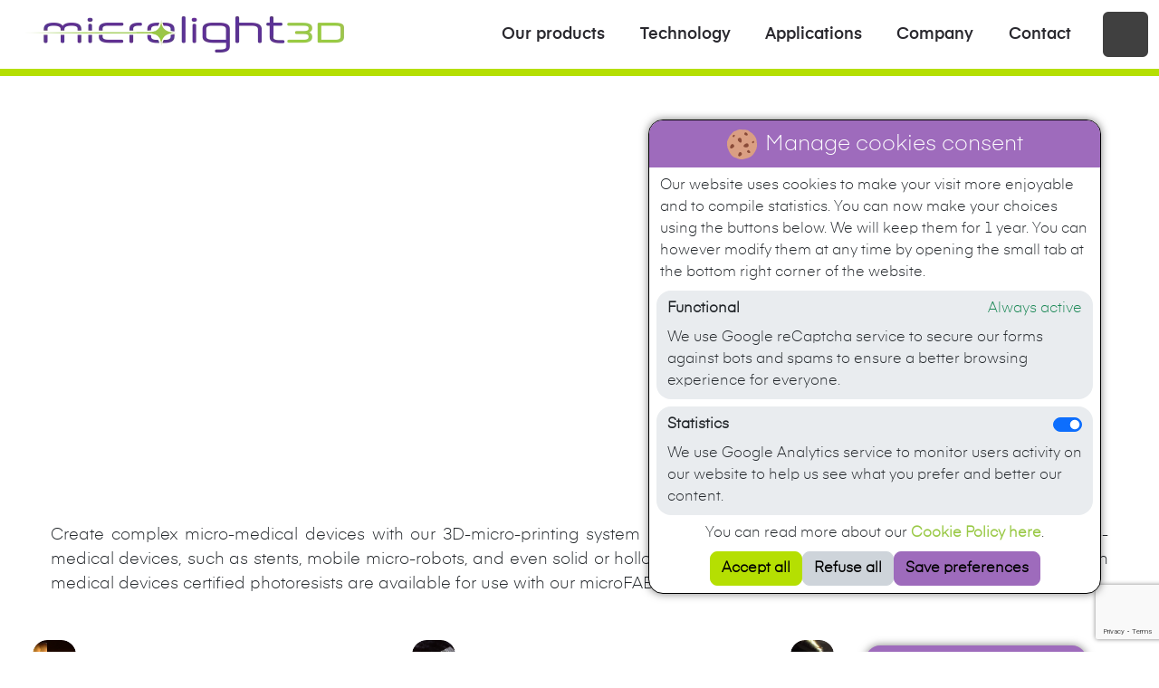

--- FILE ---
content_type: text/html; charset=utf-8
request_url: https://www.microlight3d.com/applications/medical-micro-devices-microrobotics
body_size: 28314
content:
<!DOCTYPE html><html lang="en"><head><meta charSet="utf-8"/><meta name="viewport" content="width=device-width, initial-scale=1, viewport-fit=cover"/><link rel="stylesheet" href="/_next/static/css/1dd50966fd8201da.css" data-precedence="next"/><link rel="preload" as="script" fetchPriority="low" href="/_next/static/chunks/webpack-c61d29a94531019f.js"/><script src="/_next/static/chunks/4bd1b696-21f374d1156f834a.js" async=""></script><script src="/_next/static/chunks/255-9005173036ce53dc.js" async=""></script><script src="/_next/static/chunks/main-app-fe93db8f9fe48308.js" async=""></script><script src="/_next/static/chunks/293-f3b3bdb548eba93f.js" async=""></script><script src="/_next/static/chunks/658-c721b35e2dbf9c51.js" async=""></script><script src="/_next/static/chunks/952-c40f282e5256a1b6.js" async=""></script><script src="/_next/static/chunks/app/%5B%5B...slug%5D%5D/page-7f9dcf0f63116d63.js" async=""></script><script src="/_next/static/chunks/187-0b1286f7a0141608.js" async=""></script><script src="/_next/static/chunks/app/layout-9d406ff6d1bc42e3.js" async=""></script><script src="https://www.google.com/recaptcha/api.js?render=6Lf1VSIsAAAAAMNA-u0R1rJwZ8ElYlZnf02m3dh7&amp;amp;ver=3.0" type="text/javascript" id="google-recaptcha-js" async="" defer=""></script><link rel="preload" href="https://www.googletagmanager.com/gtag/js?id=G-7MK00FR1JD" as="script"/><meta name="theme-color" media="(prefers-color-scheme: light)" content="#ffffff"/><meta name="theme-color" media="(prefers-color-scheme: dark)" content="#000000"/><meta name="color-scheme" content="light"/><title>Medical micro-devices &amp; Microrobotics - Microlight3D</title><meta name="description" content="MUST ADD MISSING DESCRIPTION"/><meta name="robots" content="index, follow"/><link rel="canonical" href="https://www.microlight3d.com/applications/medical-micro-devices-microrobotics"/><meta property="og:title" content="Medical micro-devices &amp; Microrobotics"/><meta property="og:description" content="MUST ADD MISSING DESCRIPTION"/><meta property="og:url" content="https://www.microlight3d.com/applications/medical-micro-devices-microrobotics"/><meta property="og:site_name" content="Microlight3D"/><meta property="og:locale" content="en_US"/><meta property="og:type" content="website"/><meta name="twitter:card" content="summary_large_image"/><meta name="twitter:site:id" content="1715269252410757453"/><meta name="twitter:creator" content="@Microlight3D"/><meta name="twitter:creator:id" content="1715269252410757453"/><meta name="twitter:title" content="Medical micro-devices &amp; Microrobotics"/><meta name="twitter:description" content="MUST ADD MISSING DESCRIPTION"/><link rel="icon" href="/favicon.ico" type="image/x-icon"/><link rel="icon" href="/favicon.png" type="image/png" sizes="96x96"/><link rel="apple-touch-icon" href="/icons/apple-touch-icon.png" sizes="180x180"/><script src="/_next/static/chunks/polyfills-42372ed130431b0a.js" noModule=""></script></head><body class="d-flex flex-column"><div hidden=""><!--$--><!--/$--></div><header class="container-fluid"><a class="m-1 m-sm-2 m-md-3" href="/"><img alt="Brand logo" loading="lazy" width="371" height="44" decoding="async" data-nimg="1" class="img-fluid" style="color:transparent" srcSet="/_next/image?url=%2F_next%2Fstatic%2Fmedia%2Fbrand-logo-length.8a037309.png&amp;w=384&amp;q=75 1x, /_next/image?url=%2F_next%2Fstatic%2Fmedia%2Fbrand-logo-length.8a037309.png&amp;w=750&amp;q=75 2x" src="/_next/image?url=%2F_next%2Fstatic%2Fmedia%2Fbrand-logo-length.8a037309.png&amp;w=750&amp;q=75"/></a><div class="d-flex flex-grow-1"></div><nav class="navbar d-none d-lg-flex justify-conten-between me-3"><ul class="navbar-nav flex-wrap"><li class="dropdown-hover"><span class="nav-link item-parent disabled" href="/">Our products</span><ul class="dropdown"><li><a class="nav-link item-child text-center" href="/our-products/microfab-3d">microFAB-3D</a></li><li><a class="nav-link item-child text-center" href="/our-products/smartprint-uv">Smart Print UV</a></li><li><a class="nav-link item-child text-center" href="/our-products/materials">Printing Materials</a></li></ul></li><li class="dropdown-hover"><span class="nav-link item-parent disabled" href="/">Technology</span><ul class="dropdown"><li><a class="nav-link item-child text-center" href="/technology/two-photon-polymerization">Two-Photon Polymerization</a></li><li><a class="nav-link item-child text-center" href="/technology/maskless-lithography">Maskless Lithography</a></li><li><a class="nav-link item-child text-center" href="/technology/software">Our software</a></li><li><a class="nav-link item-child text-center" href="/technology/publications">All publications</a></li></ul></li><li class="dropdown-hover"><a class="nav-link item-parent" href="/applications">Applications</a><ul class="dropdown"><li><a class="nav-link item-child text-center" href="/applications/microfluidics">Microfluidics</a></li><li><a class="nav-link item-child text-center" href="/applications/micro-optics-photonics">Micro-Optics &amp; Photonics</a></li><li><a class="nav-link item-child text-center" href="/applications/2d-materials">2D Materials</a></li><li><a class="nav-link item-child text-center" href="/applications/medical-micro-devices-microrobotics">Medical devices &amp; Microrobotics</a></li><li><a class="nav-link item-child text-center" href="/applications/cell-culture-tissue-engineering">Cell culture &amp; Tissue engineering</a></li><li><a class="nav-link item-child text-center" href="/applications/microelectronics-optoelectronics">Microelectronics &amp; Optoelectronics</a></li><li><a class="nav-link item-child text-center" href="/applications/micro-mechanics-metamaterials">Micro-Mechanics &amp; Metamaterials</a></li><li><a class="nav-link item-child text-center" href="/applications/sensors-antennas">Sensors &amp; Antennas</a></li><li><a class="nav-link item-child text-center" href="/applications/arts-science">Arts &amp; Science</a></li></ul></li><li class="dropdown-hover"><span class="nav-link item-parent disabled" href="/">Company</span><ul class="dropdown"><li><a class="nav-link item-child text-center" href="/company/about-us">About Microlight3D</a></li><li><a class="nav-link item-child text-center" href="/company/testimonials">Testimonials</a></li><li><a class="nav-link item-child text-center" href="/company/news">News</a></li><li><a class="nav-link item-child text-center" href="/company/events">Events</a></li></ul></li><li class="dropdown-hover"><a class="nav-link item-parent" href="/contact">Contact</a></li></ul></nav><a href="https://linkedin.com/company/microlight-3d" target="_blank" rel="noopener noreferrer" aria-label="Go to company&#x27;s LinkedIn page" class="btn btn-main-medium network"><svg xmlns="http://www.w3.org/2000/svg" fill="currentColor" viewBox="0 0 93.06 93.06"><path d="M11.185.08C5.004.08.001 5.092 0 11.259c0 6.173 5.003 11.184 11.186 11.184 6.166 0 11.176-5.011 11.176-11.184C22.362 5.091 17.351.08 11.185.08M1.538 30.926h19.287V92.98H1.538zM69.925 29.383c-9.382 0-15.673 5.144-18.248 10.022h-.258v-8.479H32.92v62.053h19.27V62.281c0-8.093 1.541-15.932 11.575-15.932 9.89 0 10.022 9.256 10.022 16.451v30.178H93.06V58.942c0-16.707-3.605-29.559-23.135-29.559"></path></svg></a><div class="d-block d-lg-none ms-2"><button type="button" aria-label="Sidemenu toggler" class="btn btn-secondary-medium toggler "><span class="burger-icon"><span class="bar"></span><span class="bar"></span><span class="bar"></span></span></button></div><div class="d-flex d-lg-none flex-column h-100 sidemenu "><div class="upper-block"></div><nav class="navbar"><ul class="navbar-nav"><li class="w-100"><span class="nav-link item-parent disabled" href="/">Our products</span><ul><li><a class="nav-link item-child" href="/our-products/microfab-3d">microFAB-3D</a></li><li><a class="nav-link item-child" href="/our-products/smartprint-uv">Smart Print UV</a></li><li><a class="nav-link item-child" href="/our-products/materials">Printing Materials</a></li></ul></li><li class="w-100"><span class="nav-link item-parent disabled" href="/">Technology</span><ul><li><a class="nav-link item-child" href="/technology/two-photon-polymerization">Two-Photon Polymerization</a></li><li><a class="nav-link item-child" href="/technology/maskless-lithography">Maskless Lithography</a></li><li><a class="nav-link item-child" href="/technology/software">Our software</a></li><li><a class="nav-link item-child" href="/technology/publications">All publications</a></li></ul></li><li class="w-100"><a class="nav-link item-parent" href="/applications">Applications</a></li><li class="w-100"><span class="nav-link item-parent disabled" href="/">Company</span><ul><li><a class="nav-link item-child" href="/company/about-us">About Microlight3D</a></li><li><a class="nav-link item-child" href="/company/testimonials">Testimonials</a></li><li><a class="nav-link item-child" href="/company/news">News</a></li><li><a class="nav-link item-child" href="/company/events">Events</a></li></ul></li><li class="w-100"><a class="nav-link item-parent" href="/contact">Contact</a></li></ul></nav></div></header><main class="flex-grow-1"><section class="container-fluid bkgd-image-root text-light c-py-6" style="background-image:image-set(url(&quot;https://assets.tina.io/e0e2098e-9223-4c6d-92c2-c28ff32e256e/images/backgrounds/applications-category-header.avif&quot;), url(&quot;https://assets.tina.io/e0e2098e-9223-4c6d-92c2-c28ff32e256e/images/backgrounds/applications-category-header.webp&quot;), url(https://assets.tina.io/e0e2098e-9223-4c6d-92c2-c28ff32e256e/images/backgrounds/applications-category-header.jpg))"><div class="container-md"><div class="block-standard d-flex flex-column rounded-4 content-justify"><div class="d-flex flex-column block-title"><h1 class="font-bold">MEDICAL MICRO-DEVICES &amp; MICROROBOTICS</h1><h3 class="">Applications</h3></div></div></div></section><section class="container-fluid bkgd-white c-py-4"><div class="container-md" style="max-width:1450px"><div class="block-standard d-flex flex-column rounded-4 content-justify"><div class=""><p>Create complex micro-medical devices with our 3D-micro-printing system microFAB-3D. It allows for the creation of complex micro-medical devices, such as stents, mobile micro-robots, and even solid or hollow microneedles arrays. Biocompatible materials and even medical devices certified photoresists are available for use with our microFAB-3D systems, to create tomorrow’s innovative systems.</p></div></div><div class="block-grid my-3"> <div class="row row-cols-1 row-cols-sm-1 row-cols-md-2 row-cols-lg-2 row-cols-xl-3 row-cols-xxl-3 justify-content-center g-4"><div class="col position-relative" style="aspect-ratio:16 / 10"><div class="position-absolute global-modal-overlay"><div class="block-image position-relative overflow-hidden wrapper-card h-100 rounded-4  text-light display-cover overlay-mode-hover"><img alt="" loading="lazy" decoding="async" data-nimg="fill" class="rounded-4 " style="position:absolute;height:100%;width:100%;left:0;top:0;right:0;bottom:0;object-fit:cover;color:transparent" sizes="100vw" srcSet="/_next/image?url=https%3A%2F%2Fassets.tina.io%2Fe0e2098e-9223-4c6d-92c2-c28ff32e256e%2Fimages%2Fpages%2Fapplications%2F10-x-10-array-of-700-%C2%B5m-high-solid-micro-needles.jpg&amp;w=640&amp;q=75 640w, /_next/image?url=https%3A%2F%2Fassets.tina.io%2Fe0e2098e-9223-4c6d-92c2-c28ff32e256e%2Fimages%2Fpages%2Fapplications%2F10-x-10-array-of-700-%C2%B5m-high-solid-micro-needles.jpg&amp;w=750&amp;q=75 750w, /_next/image?url=https%3A%2F%2Fassets.tina.io%2Fe0e2098e-9223-4c6d-92c2-c28ff32e256e%2Fimages%2Fpages%2Fapplications%2F10-x-10-array-of-700-%C2%B5m-high-solid-micro-needles.jpg&amp;w=828&amp;q=75 828w, /_next/image?url=https%3A%2F%2Fassets.tina.io%2Fe0e2098e-9223-4c6d-92c2-c28ff32e256e%2Fimages%2Fpages%2Fapplications%2F10-x-10-array-of-700-%C2%B5m-high-solid-micro-needles.jpg&amp;w=1080&amp;q=75 1080w, /_next/image?url=https%3A%2F%2Fassets.tina.io%2Fe0e2098e-9223-4c6d-92c2-c28ff32e256e%2Fimages%2Fpages%2Fapplications%2F10-x-10-array-of-700-%C2%B5m-high-solid-micro-needles.jpg&amp;w=1200&amp;q=75 1200w, /_next/image?url=https%3A%2F%2Fassets.tina.io%2Fe0e2098e-9223-4c6d-92c2-c28ff32e256e%2Fimages%2Fpages%2Fapplications%2F10-x-10-array-of-700-%C2%B5m-high-solid-micro-needles.jpg&amp;w=1920&amp;q=75 1920w, /_next/image?url=https%3A%2F%2Fassets.tina.io%2Fe0e2098e-9223-4c6d-92c2-c28ff32e256e%2Fimages%2Fpages%2Fapplications%2F10-x-10-array-of-700-%C2%B5m-high-solid-micro-needles.jpg&amp;w=2048&amp;q=75 2048w, /_next/image?url=https%3A%2F%2Fassets.tina.io%2Fe0e2098e-9223-4c6d-92c2-c28ff32e256e%2Fimages%2Fpages%2Fapplications%2F10-x-10-array-of-700-%C2%B5m-high-solid-micro-needles.jpg&amp;w=3840&amp;q=75 3840w" src="/_next/image?url=https%3A%2F%2Fassets.tina.io%2Fe0e2098e-9223-4c6d-92c2-c28ff32e256e%2Fimages%2Fpages%2Fapplications%2F10-x-10-array-of-700-%C2%B5m-high-solid-micro-needles.jpg&amp;w=3840&amp;q=75"/><div class="position-absolute z-1 top-0 start-0 w-100 h-100 overlay bkgd-overlay-darken rounded-4"></div><div class="position-relative z-1 w-100 h-100 flex-management"><div class="d-flex flex-column content-root text-center gap-2"> </div><div class="d-flex flex-column justify-content-center content-cover text-center gap-2 w-100 h-100"><p>10 x 10 array of 700-µm-high solid micro-needles - Realized with microFAB-3D.Advanced</p></div></div></div></div></div><div class="col position-relative" style="aspect-ratio:16 / 10"><div class="position-absolute global-modal-overlay"><div class="block-image position-relative overflow-hidden wrapper-card h-100 rounded-4  text-light display-cover overlay-mode-hover"><img alt="" loading="lazy" decoding="async" data-nimg="fill" class="rounded-4 " style="position:absolute;height:100%;width:100%;left:0;top:0;right:0;bottom:0;object-fit:cover;color:transparent" sizes="100vw" srcSet="/_next/image?url=https%3A%2F%2Fassets.tina.io%2Fe0e2098e-9223-4c6d-92c2-c28ff32e256e%2Fimages%2Fpages%2Fapplications%2F371needles.png&amp;w=640&amp;q=75 640w, /_next/image?url=https%3A%2F%2Fassets.tina.io%2Fe0e2098e-9223-4c6d-92c2-c28ff32e256e%2Fimages%2Fpages%2Fapplications%2F371needles.png&amp;w=750&amp;q=75 750w, /_next/image?url=https%3A%2F%2Fassets.tina.io%2Fe0e2098e-9223-4c6d-92c2-c28ff32e256e%2Fimages%2Fpages%2Fapplications%2F371needles.png&amp;w=828&amp;q=75 828w, /_next/image?url=https%3A%2F%2Fassets.tina.io%2Fe0e2098e-9223-4c6d-92c2-c28ff32e256e%2Fimages%2Fpages%2Fapplications%2F371needles.png&amp;w=1080&amp;q=75 1080w, /_next/image?url=https%3A%2F%2Fassets.tina.io%2Fe0e2098e-9223-4c6d-92c2-c28ff32e256e%2Fimages%2Fpages%2Fapplications%2F371needles.png&amp;w=1200&amp;q=75 1200w, /_next/image?url=https%3A%2F%2Fassets.tina.io%2Fe0e2098e-9223-4c6d-92c2-c28ff32e256e%2Fimages%2Fpages%2Fapplications%2F371needles.png&amp;w=1920&amp;q=75 1920w, /_next/image?url=https%3A%2F%2Fassets.tina.io%2Fe0e2098e-9223-4c6d-92c2-c28ff32e256e%2Fimages%2Fpages%2Fapplications%2F371needles.png&amp;w=2048&amp;q=75 2048w, /_next/image?url=https%3A%2F%2Fassets.tina.io%2Fe0e2098e-9223-4c6d-92c2-c28ff32e256e%2Fimages%2Fpages%2Fapplications%2F371needles.png&amp;w=3840&amp;q=75 3840w" src="/_next/image?url=https%3A%2F%2Fassets.tina.io%2Fe0e2098e-9223-4c6d-92c2-c28ff32e256e%2Fimages%2Fpages%2Fapplications%2F371needles.png&amp;w=3840&amp;q=75"/><div class="position-absolute z-1 top-0 start-0 w-100 h-100 overlay bkgd-overlay-darken rounded-4"></div><div class="position-relative z-1 w-100 h-100 flex-management"><div class="d-flex flex-column content-root text-center gap-2"> </div><div class="d-flex flex-column justify-content-center content-cover text-center gap-2 w-100 h-100"><p>371 replications of various 600-µm-high microneedles on a 20-mm-wide, 0.4-mm-thick glass substrate</p></div></div></div></div></div><div class="col position-relative" style="aspect-ratio:16 / 10"><div class="position-absolute global-modal-overlay"><div class="block-image position-relative overflow-hidden wrapper-card h-100 rounded-4  text-light display-cover overlay-mode-hover"><img alt="" loading="lazy" decoding="async" data-nimg="fill" class="rounded-4 " style="position:absolute;height:100%;width:100%;left:0;top:0;right:0;bottom:0;object-fit:cover;color:transparent" sizes="100vw" srcSet="/_next/image?url=https%3A%2F%2Fassets.tina.io%2Fe0e2098e-9223-4c6d-92c2-c28ff32e256e%2Fimages%2Fpages%2Fapplications%2F2-mm-high-stents-printed-in-a-biocompatible-material.jpg&amp;w=640&amp;q=75 640w, /_next/image?url=https%3A%2F%2Fassets.tina.io%2Fe0e2098e-9223-4c6d-92c2-c28ff32e256e%2Fimages%2Fpages%2Fapplications%2F2-mm-high-stents-printed-in-a-biocompatible-material.jpg&amp;w=750&amp;q=75 750w, /_next/image?url=https%3A%2F%2Fassets.tina.io%2Fe0e2098e-9223-4c6d-92c2-c28ff32e256e%2Fimages%2Fpages%2Fapplications%2F2-mm-high-stents-printed-in-a-biocompatible-material.jpg&amp;w=828&amp;q=75 828w, /_next/image?url=https%3A%2F%2Fassets.tina.io%2Fe0e2098e-9223-4c6d-92c2-c28ff32e256e%2Fimages%2Fpages%2Fapplications%2F2-mm-high-stents-printed-in-a-biocompatible-material.jpg&amp;w=1080&amp;q=75 1080w, /_next/image?url=https%3A%2F%2Fassets.tina.io%2Fe0e2098e-9223-4c6d-92c2-c28ff32e256e%2Fimages%2Fpages%2Fapplications%2F2-mm-high-stents-printed-in-a-biocompatible-material.jpg&amp;w=1200&amp;q=75 1200w, /_next/image?url=https%3A%2F%2Fassets.tina.io%2Fe0e2098e-9223-4c6d-92c2-c28ff32e256e%2Fimages%2Fpages%2Fapplications%2F2-mm-high-stents-printed-in-a-biocompatible-material.jpg&amp;w=1920&amp;q=75 1920w, /_next/image?url=https%3A%2F%2Fassets.tina.io%2Fe0e2098e-9223-4c6d-92c2-c28ff32e256e%2Fimages%2Fpages%2Fapplications%2F2-mm-high-stents-printed-in-a-biocompatible-material.jpg&amp;w=2048&amp;q=75 2048w, /_next/image?url=https%3A%2F%2Fassets.tina.io%2Fe0e2098e-9223-4c6d-92c2-c28ff32e256e%2Fimages%2Fpages%2Fapplications%2F2-mm-high-stents-printed-in-a-biocompatible-material.jpg&amp;w=3840&amp;q=75 3840w" src="/_next/image?url=https%3A%2F%2Fassets.tina.io%2Fe0e2098e-9223-4c6d-92c2-c28ff32e256e%2Fimages%2Fpages%2Fapplications%2F2-mm-high-stents-printed-in-a-biocompatible-material.jpg&amp;w=3840&amp;q=75"/><div class="position-absolute z-1 top-0 start-0 w-100 h-100 overlay bkgd-overlay-darken rounded-4"></div><div class="position-relative z-1 w-100 h-100 flex-management"><div class="d-flex flex-column content-root text-center gap-2"> </div><div class="d-flex flex-column justify-content-center content-cover text-center gap-2 w-100 h-100"><p>2-mm-high stents printed in a biocompatible material - Realized with microFAB-3D.Advanced</p></div></div></div></div></div><div class="col position-relative" style="aspect-ratio:16 / 10"><div class="position-absolute global-modal-overlay"><div class="block-image position-relative overflow-hidden wrapper-card h-100 rounded-4  text-light display-cover overlay-mode-hover"><img alt="" loading="lazy" decoding="async" data-nimg="fill" class="rounded-4 " style="position:absolute;height:100%;width:100%;left:0;top:0;right:0;bottom:0;object-fit:cover;color:transparent" sizes="100vw" srcSet="/_next/image?url=https%3A%2F%2Fassets.tina.io%2Fe0e2098e-9223-4c6d-92c2-c28ff32e256e%2Fimages%2Fpages%2Frealisations%2Frealisation-microfab3D-6.jpg&amp;w=640&amp;q=75 640w, /_next/image?url=https%3A%2F%2Fassets.tina.io%2Fe0e2098e-9223-4c6d-92c2-c28ff32e256e%2Fimages%2Fpages%2Frealisations%2Frealisation-microfab3D-6.jpg&amp;w=750&amp;q=75 750w, /_next/image?url=https%3A%2F%2Fassets.tina.io%2Fe0e2098e-9223-4c6d-92c2-c28ff32e256e%2Fimages%2Fpages%2Frealisations%2Frealisation-microfab3D-6.jpg&amp;w=828&amp;q=75 828w, /_next/image?url=https%3A%2F%2Fassets.tina.io%2Fe0e2098e-9223-4c6d-92c2-c28ff32e256e%2Fimages%2Fpages%2Frealisations%2Frealisation-microfab3D-6.jpg&amp;w=1080&amp;q=75 1080w, /_next/image?url=https%3A%2F%2Fassets.tina.io%2Fe0e2098e-9223-4c6d-92c2-c28ff32e256e%2Fimages%2Fpages%2Frealisations%2Frealisation-microfab3D-6.jpg&amp;w=1200&amp;q=75 1200w, /_next/image?url=https%3A%2F%2Fassets.tina.io%2Fe0e2098e-9223-4c6d-92c2-c28ff32e256e%2Fimages%2Fpages%2Frealisations%2Frealisation-microfab3D-6.jpg&amp;w=1920&amp;q=75 1920w, /_next/image?url=https%3A%2F%2Fassets.tina.io%2Fe0e2098e-9223-4c6d-92c2-c28ff32e256e%2Fimages%2Fpages%2Frealisations%2Frealisation-microfab3D-6.jpg&amp;w=2048&amp;q=75 2048w, /_next/image?url=https%3A%2F%2Fassets.tina.io%2Fe0e2098e-9223-4c6d-92c2-c28ff32e256e%2Fimages%2Fpages%2Frealisations%2Frealisation-microfab3D-6.jpg&amp;w=3840&amp;q=75 3840w" src="/_next/image?url=https%3A%2F%2Fassets.tina.io%2Fe0e2098e-9223-4c6d-92c2-c28ff32e256e%2Fimages%2Fpages%2Frealisations%2Frealisation-microfab3D-6.jpg&amp;w=3840&amp;q=75"/><div class="position-absolute z-1 top-0 start-0 w-100 h-100 overlay bkgd-overlay-darken rounded-4"></div><div class="position-relative z-1 w-100 h-100 flex-management"><div class="d-flex flex-column content-root text-center gap-2"> </div><div class="d-flex flex-column justify-content-center content-cover text-center gap-2 w-100 h-100"><p>5-mm-high, 1.2-mm-high and 0.3-mm-high stents printed in a same single fabrication procedure, using respectively low, standard and high resolution for optimized printing speed and quality depending on the sizes of the structures - Realized with microFAB-3D.Advanced</p></div></div></div></div></div><div class="col position-relative" style="aspect-ratio:16 / 10"><div class="position-absolute global-modal-overlay"><div class="block-image position-relative overflow-hidden wrapper-card h-100 rounded-4  text-light display-cover overlay-mode-hover"><img alt="" loading="lazy" decoding="async" data-nimg="fill" class="rounded-4 " style="position:absolute;height:100%;width:100%;left:0;top:0;right:0;bottom:0;object-fit:cover;color:transparent" sizes="100vw" srcSet="/_next/image?url=https%3A%2F%2Fassets.tina.io%2Fe0e2098e-9223-4c6d-92c2-c28ff32e256e%2Fimages%2Fpages%2Fapplications%2FThermometer-components-on-a-large-non-planar-surface.jpg&amp;w=640&amp;q=75 640w, /_next/image?url=https%3A%2F%2Fassets.tina.io%2Fe0e2098e-9223-4c6d-92c2-c28ff32e256e%2Fimages%2Fpages%2Fapplications%2FThermometer-components-on-a-large-non-planar-surface.jpg&amp;w=750&amp;q=75 750w, /_next/image?url=https%3A%2F%2Fassets.tina.io%2Fe0e2098e-9223-4c6d-92c2-c28ff32e256e%2Fimages%2Fpages%2Fapplications%2FThermometer-components-on-a-large-non-planar-surface.jpg&amp;w=828&amp;q=75 828w, /_next/image?url=https%3A%2F%2Fassets.tina.io%2Fe0e2098e-9223-4c6d-92c2-c28ff32e256e%2Fimages%2Fpages%2Fapplications%2FThermometer-components-on-a-large-non-planar-surface.jpg&amp;w=1080&amp;q=75 1080w, /_next/image?url=https%3A%2F%2Fassets.tina.io%2Fe0e2098e-9223-4c6d-92c2-c28ff32e256e%2Fimages%2Fpages%2Fapplications%2FThermometer-components-on-a-large-non-planar-surface.jpg&amp;w=1200&amp;q=75 1200w, /_next/image?url=https%3A%2F%2Fassets.tina.io%2Fe0e2098e-9223-4c6d-92c2-c28ff32e256e%2Fimages%2Fpages%2Fapplications%2FThermometer-components-on-a-large-non-planar-surface.jpg&amp;w=1920&amp;q=75 1920w, /_next/image?url=https%3A%2F%2Fassets.tina.io%2Fe0e2098e-9223-4c6d-92c2-c28ff32e256e%2Fimages%2Fpages%2Fapplications%2FThermometer-components-on-a-large-non-planar-surface.jpg&amp;w=2048&amp;q=75 2048w, /_next/image?url=https%3A%2F%2Fassets.tina.io%2Fe0e2098e-9223-4c6d-92c2-c28ff32e256e%2Fimages%2Fpages%2Fapplications%2FThermometer-components-on-a-large-non-planar-surface.jpg&amp;w=3840&amp;q=75 3840w" src="/_next/image?url=https%3A%2F%2Fassets.tina.io%2Fe0e2098e-9223-4c6d-92c2-c28ff32e256e%2Fimages%2Fpages%2Fapplications%2FThermometer-components-on-a-large-non-planar-surface.jpg&amp;w=3840&amp;q=75"/><div class="position-absolute z-1 top-0 start-0 w-100 h-100 overlay bkgd-overlay-darken rounded-4"></div><div class="position-relative z-1 w-100 h-100 flex-management"><div class="d-flex flex-column content-root text-center gap-2"> </div><div class="d-flex flex-column justify-content-center content-cover text-center gap-2 w-100 h-100"><p>Lithography of thermometer components on a large, non-planar surface. Length of the sample: 5cm.<br/>Courtesy of Institut Néel - Realized with Smart Print UV</p></div></div></div></div></div><div class="col position-relative" style="aspect-ratio:16 / 10"><div class="position-absolute global-modal-overlay"><div class="block-image position-relative overflow-hidden wrapper-card h-100 rounded-4  text-light display-cover overlay-mode-hover"><img alt="" loading="lazy" decoding="async" data-nimg="fill" class="rounded-4 " style="position:absolute;height:100%;width:100%;left:0;top:0;right:0;bottom:0;object-fit:cover;color:transparent" sizes="100vw" srcSet="/_next/image?url=https%3A%2F%2Fassets.tina.io%2Fe0e2098e-9223-4c6d-92c2-c28ff32e256e%2Fimages%2Fpages%2Frealisations%2Frealisation-Smartprint-UV-5.jpg&amp;w=640&amp;q=75 640w, /_next/image?url=https%3A%2F%2Fassets.tina.io%2Fe0e2098e-9223-4c6d-92c2-c28ff32e256e%2Fimages%2Fpages%2Frealisations%2Frealisation-Smartprint-UV-5.jpg&amp;w=750&amp;q=75 750w, /_next/image?url=https%3A%2F%2Fassets.tina.io%2Fe0e2098e-9223-4c6d-92c2-c28ff32e256e%2Fimages%2Fpages%2Frealisations%2Frealisation-Smartprint-UV-5.jpg&amp;w=828&amp;q=75 828w, /_next/image?url=https%3A%2F%2Fassets.tina.io%2Fe0e2098e-9223-4c6d-92c2-c28ff32e256e%2Fimages%2Fpages%2Frealisations%2Frealisation-Smartprint-UV-5.jpg&amp;w=1080&amp;q=75 1080w, /_next/image?url=https%3A%2F%2Fassets.tina.io%2Fe0e2098e-9223-4c6d-92c2-c28ff32e256e%2Fimages%2Fpages%2Frealisations%2Frealisation-Smartprint-UV-5.jpg&amp;w=1200&amp;q=75 1200w, /_next/image?url=https%3A%2F%2Fassets.tina.io%2Fe0e2098e-9223-4c6d-92c2-c28ff32e256e%2Fimages%2Fpages%2Frealisations%2Frealisation-Smartprint-UV-5.jpg&amp;w=1920&amp;q=75 1920w, /_next/image?url=https%3A%2F%2Fassets.tina.io%2Fe0e2098e-9223-4c6d-92c2-c28ff32e256e%2Fimages%2Fpages%2Frealisations%2Frealisation-Smartprint-UV-5.jpg&amp;w=2048&amp;q=75 2048w, /_next/image?url=https%3A%2F%2Fassets.tina.io%2Fe0e2098e-9223-4c6d-92c2-c28ff32e256e%2Fimages%2Fpages%2Frealisations%2Frealisation-Smartprint-UV-5.jpg&amp;w=3840&amp;q=75 3840w" src="/_next/image?url=https%3A%2F%2Fassets.tina.io%2Fe0e2098e-9223-4c6d-92c2-c28ff32e256e%2Fimages%2Fpages%2Frealisations%2Frealisation-Smartprint-UV-5.jpg&amp;w=3840&amp;q=75"/><div class="position-absolute z-1 top-0 start-0 w-100 h-100 overlay bkgd-overlay-darken rounded-4"></div><div class="position-relative z-1 w-100 h-100 flex-management"><div class="d-flex flex-column content-root text-center gap-2"> </div><div class="d-flex flex-column justify-content-center content-cover text-center gap-2 w-100 h-100"><p>Lithography of electrodes on a graphene layer on a flexible film of parylene©.<br/>Courtesy of Institut Néel - Realized with Smart Print UV</p></div></div></div></div></div><div class="col position-relative" style="aspect-ratio:16 / 10"><div class="position-absolute global-modal-overlay"><div class="block-image position-relative overflow-hidden wrapper-card h-100 rounded-4  text-light display-cover overlay-mode-hover"><img alt="" loading="lazy" decoding="async" data-nimg="fill" class="rounded-4 " style="position:absolute;height:100%;width:100%;left:0;top:0;right:0;bottom:0;object-fit:cover;color:transparent" sizes="100vw" srcSet="/_next/image?url=https%3A%2F%2Fassets.tina.io%2Fe0e2098e-9223-4c6d-92c2-c28ff32e256e%2Fimages%2Fpages%2Fapplications%2FArray-of-80-%C2%B5m-high-hollow-microneedles.jpg&amp;w=640&amp;q=75 640w, /_next/image?url=https%3A%2F%2Fassets.tina.io%2Fe0e2098e-9223-4c6d-92c2-c28ff32e256e%2Fimages%2Fpages%2Fapplications%2FArray-of-80-%C2%B5m-high-hollow-microneedles.jpg&amp;w=750&amp;q=75 750w, /_next/image?url=https%3A%2F%2Fassets.tina.io%2Fe0e2098e-9223-4c6d-92c2-c28ff32e256e%2Fimages%2Fpages%2Fapplications%2FArray-of-80-%C2%B5m-high-hollow-microneedles.jpg&amp;w=828&amp;q=75 828w, /_next/image?url=https%3A%2F%2Fassets.tina.io%2Fe0e2098e-9223-4c6d-92c2-c28ff32e256e%2Fimages%2Fpages%2Fapplications%2FArray-of-80-%C2%B5m-high-hollow-microneedles.jpg&amp;w=1080&amp;q=75 1080w, /_next/image?url=https%3A%2F%2Fassets.tina.io%2Fe0e2098e-9223-4c6d-92c2-c28ff32e256e%2Fimages%2Fpages%2Fapplications%2FArray-of-80-%C2%B5m-high-hollow-microneedles.jpg&amp;w=1200&amp;q=75 1200w, /_next/image?url=https%3A%2F%2Fassets.tina.io%2Fe0e2098e-9223-4c6d-92c2-c28ff32e256e%2Fimages%2Fpages%2Fapplications%2FArray-of-80-%C2%B5m-high-hollow-microneedles.jpg&amp;w=1920&amp;q=75 1920w, /_next/image?url=https%3A%2F%2Fassets.tina.io%2Fe0e2098e-9223-4c6d-92c2-c28ff32e256e%2Fimages%2Fpages%2Fapplications%2FArray-of-80-%C2%B5m-high-hollow-microneedles.jpg&amp;w=2048&amp;q=75 2048w, /_next/image?url=https%3A%2F%2Fassets.tina.io%2Fe0e2098e-9223-4c6d-92c2-c28ff32e256e%2Fimages%2Fpages%2Fapplications%2FArray-of-80-%C2%B5m-high-hollow-microneedles.jpg&amp;w=3840&amp;q=75 3840w" src="/_next/image?url=https%3A%2F%2Fassets.tina.io%2Fe0e2098e-9223-4c6d-92c2-c28ff32e256e%2Fimages%2Fpages%2Fapplications%2FArray-of-80-%C2%B5m-high-hollow-microneedles.jpg&amp;w=3840&amp;q=75"/><div class="position-absolute z-1 top-0 start-0 w-100 h-100 overlay bkgd-overlay-darken rounded-4"></div><div class="position-relative z-1 w-100 h-100 flex-management"><div class="d-flex flex-column content-root text-center gap-2"> </div><div class="d-flex flex-column justify-content-center content-cover text-center gap-2 w-100 h-100"><p>Array of 80-µm-high hollow micro-needles.<br/>T.T. Chung,  National Taiwan University - Realized with microFAB-3D.Advanced</p></div></div></div></div></div></div></div></div></section><section class="container-fluid bkgd-gray-scale-2 c-py-4"><div class="container-md"><div class="block-standard d-flex flex-column rounded-4 content-justify"><div class="d-flex block-title"><svg xmlns="http://www.w3.org/2000/svg" viewBox="0 0 1280 1280" class="svg-h2"><path d="M636.1 10.3c-26.8 73.8-61.9 151.7-93.9 208.2-25 44.3-53.8 87.4-81.5 122-36.4 45.3-82.8 91.2-127.8 126.2-70.1 54.5-150.9 99.8-254.9 143-16.6 6.9-52.6 20.9-67.7 26.4C5.2 638 1 639.7 1 640s4.2 2 9.3 3.9c5 1.8 18.9 7.1 30.7 11.7C246.7 735.3 377.9 827.5 479.5 964c11.9 16.1 37.6 54.4 47.7 71.5 39.8 66.7 77.7 148.4 108.9 234.2 1.9 5.1 3.6 9.3 3.9 9.3s2-4.2 3.9-9.3c26.8-73.8 61.9-151.7 93.9-208.2 25-44.3 53.8-87.4 81.5-122 36.4-45.3 82.8-91.2 127.8-126.2 70.1-54.5 150.9-99.8 254.9-143 16.6-6.9 52.6-20.9 67.7-26.4 5.1-1.9 9.3-3.6 9.3-3.9s-4.2-2-9.3-3.9c-5-1.8-18.9-7.1-30.7-11.7-205.7-79.7-336.9-171.9-438.5-308.4-11.9-16.1-37.6-54.4-47.7-71.5C713 177.8 675.1 96.1 643.9 10.3 642 5.2 640.3 1 640 1s-2 4.2-3.9 9.3"></path></svg><div><h2 class="font-bold">Highlight</h2></div></div></div><div class="block-columns d-flex flex-column-reverse flex-lg-row align-items-lg-center gap-lg-5"><div class="c-pb-lg" style="flex:3"><div class="block-standard d-flex flex-column rounded-4 content-justify"><div class=""><p>Integrating magnetic materials inside 3D-micro-printed structures makes their remote actuation with an external magnetic field possible. However, the nature of the magnetic material, its volume, and precise position in the structure are keys for the efficiency, dexterity, and compatibility with optical or biological functions. Herein, an original approach consists in the bonding of discrete and fully magnetic microbeads to unaffected 3D-microprinted structures.</p></div></div></div><div class="c-pb-lg" style="flex:1"><div class="block-standard d-flex flex-column rounded-4 content-justify"><div class="block-image position-relative image my-3"><img alt="Profile picture of Victor Vieille" loading="lazy" width="16" height="9" decoding="async" data-nimg="1" class="rounded-full " style="color:transparent;width:100%;height:auto" sizes="100vw" srcSet="/_next/image?url=https%3A%2F%2Fassets.tina.io%2Fe0e2098e-9223-4c6d-92c2-c28ff32e256e%2Fimages%2Ftestimonials%2Favatar-Victor-Vieille.png&amp;w=640&amp;q=75 640w, /_next/image?url=https%3A%2F%2Fassets.tina.io%2Fe0e2098e-9223-4c6d-92c2-c28ff32e256e%2Fimages%2Ftestimonials%2Favatar-Victor-Vieille.png&amp;w=750&amp;q=75 750w, /_next/image?url=https%3A%2F%2Fassets.tina.io%2Fe0e2098e-9223-4c6d-92c2-c28ff32e256e%2Fimages%2Ftestimonials%2Favatar-Victor-Vieille.png&amp;w=828&amp;q=75 828w, /_next/image?url=https%3A%2F%2Fassets.tina.io%2Fe0e2098e-9223-4c6d-92c2-c28ff32e256e%2Fimages%2Ftestimonials%2Favatar-Victor-Vieille.png&amp;w=1080&amp;q=75 1080w, /_next/image?url=https%3A%2F%2Fassets.tina.io%2Fe0e2098e-9223-4c6d-92c2-c28ff32e256e%2Fimages%2Ftestimonials%2Favatar-Victor-Vieille.png&amp;w=1200&amp;q=75 1200w, /_next/image?url=https%3A%2F%2Fassets.tina.io%2Fe0e2098e-9223-4c6d-92c2-c28ff32e256e%2Fimages%2Ftestimonials%2Favatar-Victor-Vieille.png&amp;w=1920&amp;q=75 1920w, /_next/image?url=https%3A%2F%2Fassets.tina.io%2Fe0e2098e-9223-4c6d-92c2-c28ff32e256e%2Fimages%2Ftestimonials%2Favatar-Victor-Vieille.png&amp;w=2048&amp;q=75 2048w, /_next/image?url=https%3A%2F%2Fassets.tina.io%2Fe0e2098e-9223-4c6d-92c2-c28ff32e256e%2Fimages%2Ftestimonials%2Favatar-Victor-Vieille.png&amp;w=3840&amp;q=75 3840w" src="/_next/image?url=https%3A%2F%2Fassets.tina.io%2Fe0e2098e-9223-4c6d-92c2-c28ff32e256e%2Fimages%2Ftestimonials%2Favatar-Victor-Vieille.png&amp;w=3840&amp;q=75"/></div></div></div></div><div class="block-standard d-flex flex-column rounded-4 content-justify"><div class=""><p>This led to the creation of remotely controllable 100µm long micro-tweezers that can be translated, rotated, and opened with a single variable external magnetic field. The dexterity of this untethered micromanipulator allows a pick-and-place operation of 40-µm objects in a confined environment, and could open new perspectives for personalized and targeted medicine applications. Else, the demonstration of remotely controllable micro-lenses opens new perspectives for the creation of new innovative endoscopes.</p></div></div><div class="block-grid my-3"> <div class="row row-cols-1 row-cols-sm-1 row-cols-md-2 row-cols-lg-2 row-cols-xl-3 row-cols-xxl-3 justify-content-center g-4"><div class="col position-relative" style="aspect-ratio:16 / 10"><div class="position-absolute global-modal-overlay"><div class="block-image position-relative overflow-hidden wrapper-card h-100 rounded-4  text-light display-cover overlay-mode-hover"><img alt="" loading="lazy" decoding="async" data-nimg="fill" class="rounded-4 " style="position:absolute;height:100%;width:100%;left:0;top:0;right:0;bottom:0;object-fit:cover;color:transparent" sizes="100vw" srcSet="/_next/image?url=https%3A%2F%2Fassets.tina.io%2Fe0e2098e-9223-4c6d-92c2-c28ff32e256e%2Fimages%2Fpages%2Fapplications%2FFunctional-micro-tweezer-for-gripping-and-movement-of-micro-particles-screen.jpg&amp;w=640&amp;q=75 640w, /_next/image?url=https%3A%2F%2Fassets.tina.io%2Fe0e2098e-9223-4c6d-92c2-c28ff32e256e%2Fimages%2Fpages%2Fapplications%2FFunctional-micro-tweezer-for-gripping-and-movement-of-micro-particles-screen.jpg&amp;w=750&amp;q=75 750w, /_next/image?url=https%3A%2F%2Fassets.tina.io%2Fe0e2098e-9223-4c6d-92c2-c28ff32e256e%2Fimages%2Fpages%2Fapplications%2FFunctional-micro-tweezer-for-gripping-and-movement-of-micro-particles-screen.jpg&amp;w=828&amp;q=75 828w, /_next/image?url=https%3A%2F%2Fassets.tina.io%2Fe0e2098e-9223-4c6d-92c2-c28ff32e256e%2Fimages%2Fpages%2Fapplications%2FFunctional-micro-tweezer-for-gripping-and-movement-of-micro-particles-screen.jpg&amp;w=1080&amp;q=75 1080w, /_next/image?url=https%3A%2F%2Fassets.tina.io%2Fe0e2098e-9223-4c6d-92c2-c28ff32e256e%2Fimages%2Fpages%2Fapplications%2FFunctional-micro-tweezer-for-gripping-and-movement-of-micro-particles-screen.jpg&amp;w=1200&amp;q=75 1200w, /_next/image?url=https%3A%2F%2Fassets.tina.io%2Fe0e2098e-9223-4c6d-92c2-c28ff32e256e%2Fimages%2Fpages%2Fapplications%2FFunctional-micro-tweezer-for-gripping-and-movement-of-micro-particles-screen.jpg&amp;w=1920&amp;q=75 1920w, /_next/image?url=https%3A%2F%2Fassets.tina.io%2Fe0e2098e-9223-4c6d-92c2-c28ff32e256e%2Fimages%2Fpages%2Fapplications%2FFunctional-micro-tweezer-for-gripping-and-movement-of-micro-particles-screen.jpg&amp;w=2048&amp;q=75 2048w, /_next/image?url=https%3A%2F%2Fassets.tina.io%2Fe0e2098e-9223-4c6d-92c2-c28ff32e256e%2Fimages%2Fpages%2Fapplications%2FFunctional-micro-tweezer-for-gripping-and-movement-of-micro-particles-screen.jpg&amp;w=3840&amp;q=75 3840w" src="/_next/image?url=https%3A%2F%2Fassets.tina.io%2Fe0e2098e-9223-4c6d-92c2-c28ff32e256e%2Fimages%2Fpages%2Fapplications%2FFunctional-micro-tweezer-for-gripping-and-movement-of-micro-particles-screen.jpg&amp;w=3840&amp;q=75"/><div class="position-absolute z-1 top-0 start-0 w-100 h-100 overlay bkgd-overlay-darken rounded-4"></div><div class="position-relative z-1 w-100 h-100 flex-management"><div class="d-flex flex-column content-root text-center gap-2"> </div><div class="d-flex flex-column justify-content-center content-cover text-center gap-2 w-100 h-100"><p>Functional micro-tweezer for gripping and movement of micro-particles.<br/>V. Vieille et al. - G2ELab (G-INP / Néel / CNRS)</p></div></div></div></div></div><div class="col position-relative" style="aspect-ratio:16 / 10"><div class="position-absolute global-modal-overlay"><div class="block-image position-relative overflow-hidden wrapper-card h-100 rounded-4  text-light display-cover overlay-mode-hover"><img alt="" loading="lazy" decoding="async" data-nimg="fill" class="rounded-4 " style="position:absolute;height:100%;width:100%;left:0;top:0;right:0;bottom:0;object-fit:cover;color:transparent" sizes="100vw" srcSet="/_next/image?url=https%3A%2F%2Fassets.tina.io%2Fe0e2098e-9223-4c6d-92c2-c28ff32e256e%2Fimages%2Fpages%2Fapplications%2FFunctional-micro-tweezer-for-gripping-and-movement-of-micro-particles-video.jpg&amp;w=640&amp;q=75 640w, /_next/image?url=https%3A%2F%2Fassets.tina.io%2Fe0e2098e-9223-4c6d-92c2-c28ff32e256e%2Fimages%2Fpages%2Fapplications%2FFunctional-micro-tweezer-for-gripping-and-movement-of-micro-particles-video.jpg&amp;w=750&amp;q=75 750w, /_next/image?url=https%3A%2F%2Fassets.tina.io%2Fe0e2098e-9223-4c6d-92c2-c28ff32e256e%2Fimages%2Fpages%2Fapplications%2FFunctional-micro-tweezer-for-gripping-and-movement-of-micro-particles-video.jpg&amp;w=828&amp;q=75 828w, /_next/image?url=https%3A%2F%2Fassets.tina.io%2Fe0e2098e-9223-4c6d-92c2-c28ff32e256e%2Fimages%2Fpages%2Fapplications%2FFunctional-micro-tweezer-for-gripping-and-movement-of-micro-particles-video.jpg&amp;w=1080&amp;q=75 1080w, /_next/image?url=https%3A%2F%2Fassets.tina.io%2Fe0e2098e-9223-4c6d-92c2-c28ff32e256e%2Fimages%2Fpages%2Fapplications%2FFunctional-micro-tweezer-for-gripping-and-movement-of-micro-particles-video.jpg&amp;w=1200&amp;q=75 1200w, /_next/image?url=https%3A%2F%2Fassets.tina.io%2Fe0e2098e-9223-4c6d-92c2-c28ff32e256e%2Fimages%2Fpages%2Fapplications%2FFunctional-micro-tweezer-for-gripping-and-movement-of-micro-particles-video.jpg&amp;w=1920&amp;q=75 1920w, /_next/image?url=https%3A%2F%2Fassets.tina.io%2Fe0e2098e-9223-4c6d-92c2-c28ff32e256e%2Fimages%2Fpages%2Fapplications%2FFunctional-micro-tweezer-for-gripping-and-movement-of-micro-particles-video.jpg&amp;w=2048&amp;q=75 2048w, /_next/image?url=https%3A%2F%2Fassets.tina.io%2Fe0e2098e-9223-4c6d-92c2-c28ff32e256e%2Fimages%2Fpages%2Fapplications%2FFunctional-micro-tweezer-for-gripping-and-movement-of-micro-particles-video.jpg&amp;w=3840&amp;q=75 3840w" src="/_next/image?url=https%3A%2F%2Fassets.tina.io%2Fe0e2098e-9223-4c6d-92c2-c28ff32e256e%2Fimages%2Fpages%2Fapplications%2FFunctional-micro-tweezer-for-gripping-and-movement-of-micro-particles-video.jpg&amp;w=3840&amp;q=75"/><div class="position-absolute z-1 top-0 start-0 w-100 h-100 overlay bkgd-overlay-darken rounded-4"></div><div class="position-relative z-1 w-100 h-100 flex-management"><div class="d-flex flex-column content-root text-center gap-2"> </div><div class="d-flex flex-column justify-content-center content-cover text-center gap-2 w-100 h-100"><p>Click to watch a video of a functional micro-tweezer.</p></div></div></div></div></div></div></div><div class="block-standard d-flex flex-column rounded-4 content-center"><div class="d-flex flex-wrap p-3 gap-3"><a href="https://onlinelibrary.wiley.com/doi/abs/10.1002/admt.202000535" target="_blank" rel="noopener noreferrer"><div class="fragment-button btn btn-outline-dark button-default-wrapper rounded-4 c-btn-hover"><b>Learn more</b></div></a></div></div></div></section><section class="container-fluid bkgd-white c-py-4"><div class="container-md"><div class="block-standard d-flex flex-column rounded-4 content-start"><div class="d-flex block-title"><svg xmlns="http://www.w3.org/2000/svg" viewBox="0 0 1280 1280" class="svg-h2"><path d="M636.1 10.3c-26.8 73.8-61.9 151.7-93.9 208.2-25 44.3-53.8 87.4-81.5 122-36.4 45.3-82.8 91.2-127.8 126.2-70.1 54.5-150.9 99.8-254.9 143-16.6 6.9-52.6 20.9-67.7 26.4C5.2 638 1 639.7 1 640s4.2 2 9.3 3.9c5 1.8 18.9 7.1 30.7 11.7C246.7 735.3 377.9 827.5 479.5 964c11.9 16.1 37.6 54.4 47.7 71.5 39.8 66.7 77.7 148.4 108.9 234.2 1.9 5.1 3.6 9.3 3.9 9.3s2-4.2 3.9-9.3c26.8-73.8 61.9-151.7 93.9-208.2 25-44.3 53.8-87.4 81.5-122 36.4-45.3 82.8-91.2 127.8-126.2 70.1-54.5 150.9-99.8 254.9-143 16.6-6.9 52.6-20.9 67.7-26.4 5.1-1.9 9.3-3.6 9.3-3.9s-4.2-2-9.3-3.9c-5-1.8-18.9-7.1-30.7-11.7-205.7-79.7-336.9-171.9-438.5-308.4-11.9-16.1-37.6-54.4-47.7-71.5C713 177.8 675.1 96.1 643.9 10.3 642 5.2 640.3 1 640 1s-2 4.2-3.9 9.3"></path></svg><div><h2 class="font-bold">Other applications</h2></div></div></div><div class="block-grid my-3"> <div class="row row-cols-1 row-cols-sm-1 row-cols-md-2 row-cols-lg-2 row-cols-xl-3 row-cols-xxl-3 justify-content-center g-4"><div class="col"><a href="/applications/micro-optics-photonics"><div class="fragment-button btn btn-outline-dark button-grid-wrapper h-100 p-3 c-btn-hover"><h3>MICRO-OPTICS &amp; PHOTONICS</h3></div></a></div><div class="col"><a href="/applications/microfluidics"><div class="fragment-button btn btn-outline-dark button-grid-wrapper h-100 p-3 c-btn-hover"><h3>MICROFLUIDICS</h3></div></a></div><div class="col"><a href="/applications/cell-culture-tissue-engineering"><div class="fragment-button btn btn-outline-dark button-grid-wrapper h-100 p-3 c-btn-hover"><h3>CELL CULTURE &amp; TISSUE ENGINEERING</h3></div></a></div><div class="col"><a href="/applications/2d-materials"><div class="fragment-button btn btn-outline-dark button-grid-wrapper h-100 p-3 c-btn-hover"><h3>2D MATERIALS</h3></div></a></div><div class="col"><a href="/applications/arts-science"><div class="fragment-button btn btn-outline-dark button-grid-wrapper h-100 p-3 c-btn-hover"><h3>ARTS &amp; SCIENCE</h3></div></a></div><div class="col"><a href="/applications/sensors-antennas"><div class="fragment-button btn btn-outline-dark button-grid-wrapper h-100 p-3 c-btn-hover"><h3>SENSORS &amp; ANTENNAS</h3></div></a></div><div class="col"><a href="/applications/micro-mechanics-metamaterials"><div class="fragment-button btn btn-outline-dark button-grid-wrapper h-100 p-3 c-btn-hover"><h3>MICRO-MECHANICS &amp; METAMATERIALS</h3></div></a></div><div class="col"><a href="/applications/microelectronics-optoelectronics"><div class="fragment-button btn btn-outline-dark button-grid-wrapper h-100 p-3 c-btn-hover"><h3>MICROELECTRONICS &amp; OPTOELECTRONICS</h3></div></a></div></div></div></div></section><script type="application/ld+json">{"@context":"https://schema.org","@graph":[{"@type":"Organization","name":"Microlight3D","url":"https://www.microlight3d.com","logo":"https://www.microlight3d.com/default-og-image.jpg","sameAs":["https://linkedin.com/company/microlight-3d"],"email":"contact@microlight.fr","telephone":"+33 4 76 61 93 24","address":{"@type":"PostalAddress","streetAddress":"7, rue Diderot","addressLocality":"Saint Martin d'Hères","addressCountry":"FR","addressRegion":"Auvergne-Rhône-Alpes","postalCode":"38400"},"vatID":"FR12345678901"},{"@type":"WebPage","name":"Medical micro-devices & Microrobotics | Microlight3D","url":"https://www.microlight3d.com/applications/medical-micro-devices-microrobotics","description":"MUST ADD MISSING DESCRIPTION","datePublished":"2021-11-13T12:30:43+00:00","dateModified":"2025-12-08T15:07:17+00:00"}]}</script><!--$--><!--/$--></main><footer class="container-fluid"><div class="d-flex flex-column flex-md-row justify-content-center align-items-center"><div class="me-md-5"><ul class="d-flex flex-wrap justify-content-center content-pages"><li><a class="nav-link" href="/our-products/microfab-3d">microFAB-3D</a></li><li><a class="nav-link" href="/our-products/smartprint-uv">Smart Print UV</a></li><li><a class="nav-link" href="/contact">Contact us</a></li></ul><p class="text-center text-md-start contacts"><span>7, rue Diderot<!-- --> — <!-- -->Saint Martin d&#x27;Hères<!-- --> <!-- -->38400</span><br/><a href="tel:+33476619324" class="nav-link">Phone: <span>+33 4 76 61 93 24</span></a><a href="mailto:sales@microlight3d.com" class="nav-link">sales@microlight3d.com</a><a href="mailto:contact@microlight.fr" class="nav-link">contact@microlight.fr</a></p></div><div class="d-flex flex-row flex-md-column"><img alt="Brand logo" loading="lazy" width="476" height="333" decoding="async" data-nimg="1" class="logo m-3" style="color:transparent" srcSet="/_next/image?url=%2F_next%2Fstatic%2Fmedia%2Fbrand-logo-square.db450eb3.png&amp;w=640&amp;q=75 1x, /_next/image?url=%2F_next%2Fstatic%2Fmedia%2Fbrand-logo-square.db450eb3.png&amp;w=1080&amp;q=75 2x" src="/_next/image?url=%2F_next%2Fstatic%2Fmedia%2Fbrand-logo-square.db450eb3.png&amp;w=1080&amp;q=75"/><a href="https://www.google.com/maps/place/Microlight3D/@45.1900137,5.7664492,4301m/data=!3m1!1e3!4m6!3m5!1s0x478af45150b8680f:0x35c747a6cabe525e!8m2!3d45.1884162!4d5.7658428!16s%2Fg%2F11g6b0zs__?entry=ttu&amp;g_ep=EgoyMDI1MDYwNC4wIKXMDSoASAFQAw%3D%3D" target="_blank" rel="noopener noreferrer" class="d-flex justify-content-center align-items-center nav-link visit-block"><span class="me-2"><b>Visit us</b></span><svg xmlns="http://www.w3.org/2000/svg" fill="currentColor" viewBox="0 0 64 64"><path d="M32 0C18.746 0 8 10.746 8 24c0 5.219 1.711 10.008 4.555 13.93.051.094.059.199.117.289l16 24a4 4 0 0 0 6.656 0l16-24c.059-.09.066-.195.117-.289C54.289 34.008 56 29.219 56 24 56 10.746 45.254 0 32 0m0 32a8 8 0 1 1 0-16 8 8 0 0 1 0 16"></path></svg></a></div></div><div class="d-flex flex-column-reverse flex-lg-row justify-content-center align-items-center"><span class="p-3">© Microlight 3D, all rights reserved 2025</span><span class="d-none d-lg-block p-3"> — </span><ul class="d-flex flex-wrap justify-content-center legal-pages"><li><a class="nav-link" href="/legal-notice-credits">Legal notice &amp; Credits</a></li><li><a class="nav-link" href="/cookie-policy">Cookie policy</a></li></ul></div></footer><div class="cookies-slider"><div class="text-center title"><svg xmlns="http://www.w3.org/2000/svg" viewBox="0 0 36 36"><path fill="#DA9F83" d="M34.966 17.87c.414 4.649-2.082 8.731-4.831 12.206-2.304 2.554-5.602 3.631-8.901 4.285-3.198 1.089-6.766.739-9.716-.895-1.034-.43-2.248-.559-3.167-1.176-2.879-1.846-4.524-4.927-5.779-8.029-1.627-2.916-1.74-6.483-1.414-9.742.219-1.107.967-2.032 1.388-3.051.729-2.127 1.916-3.963 3.569-5.475.786-.787 1.377-1.823 2.303-2.444.919-.617 2.103-.758 3.137-1.188 1.016-.422 1.968-1.08 3.072-1.299 1.072-.213 2.201.106 3.335.106 2.235-.056 4.482.148 6.575.789 1.034.43 1.781 1.38 2.7 1.997.926.622 1.999 1.04 2.784 1.827 1.603 1.566 2.984 3.411 3.94 5.446.65 2.109.957 4.389 1.005 6.643"></path><path fill="#8A4B38" d="M22.638 16.947a2.245 2.245 0 0 1 1.386 4.271c-1.181.384-3.871.201-4.255-.978-.383-1.181 1.687-2.911 2.869-3.293m8.57-.672a1.069 1.069 0 1 1-1.638-1.377c.381-.451 1.514-1.057 1.966-.677.453.381.053 1.601-.328 2.054m-22-7A1.069 1.069 0 1 1 7.57 7.898c.381-.451 1.514-1.057 1.966-.677.453.381.053 1.601-.328 2.054m12.093-1.894a1.607 1.607 0 1 1 1.732-2.71c.749.479 1.872 2.05 1.394 2.798-.48.75-2.377.392-3.126-.088m-7.926 6.217a2.145 2.145 0 1 1 3.869-1.856c.513 1.07.682 3.643-.387 4.154-1.071.514-2.971-1.227-3.482-2.298m1.024 14.099a1.92 1.92 0 0 1 2.672-.492c.874.605 1.094 1.801.49 2.675s-2.528 2.147-3.4 1.544c-.875-.604-.366-2.854.238-3.727m10.013-.406a1.473 1.473 0 1 1 1.586-2.481c.686.438 1.715 1.878 1.276 2.562-.438.688-2.176.359-2.862-.081M5.536 18.42a2.069 2.069 0 1 1 3.084 2.759c-.763.854-2.992 1.955-3.843 1.191-.854-.763-.005-3.099.759-3.95"></path></svg><span>manage cookies consent</span></div></div><!--$--><!--/$--><script src="/_next/static/chunks/webpack-c61d29a94531019f.js" id="_R_" async=""></script><script>(self.__next_f=self.__next_f||[]).push([0])</script><script>self.__next_f.push([1,"1:\"$Sreact.fragment\"\n2:I[8735,[\"293\",\"static/chunks/293-f3b3bdb548eba93f.js\",\"658\",\"static/chunks/658-c721b35e2dbf9c51.js\",\"952\",\"static/chunks/952-c40f282e5256a1b6.js\",\"340\",\"static/chunks/app/%5B%5B...slug%5D%5D/page-7f9dcf0f63116d63.js\"],\"GlobalModalProvider\"]\n4:I[9766,[],\"\"]\n5:I[8924,[],\"\"]\n9:I[1552,[\"293\",\"static/chunks/293-f3b3bdb548eba93f.js\",\"187\",\"static/chunks/187-0b1286f7a0141608.js\",\"177\",\"static/chunks/app/layout-9d406ff6d1bc42e3.js\"],\"CookiesModalProvider\"]\na:I[1386,[\"293\",\"static/chunks/293-f3b3bdb548eba93f.js\",\"187\",\"static/chunks/187-0b1286f7a0141608.js\",\"177\",\"static/chunks/app/layout-9d406ff6d1bc42e3.js\"],\"default\"]\nc:I[4431,[],\"OutletBoundary\"]\ne:I[5278,[],\"AsyncMetadataOutlet\"]\n10:I[4431,[],\"ViewportBoundary\"]\n12:I[4431,[],\"MetadataBoundary\"]\n13:\"$Sreact.suspense\"\n15:I[7150,[],\"\"]\n:HL[\"/_next/static/css/1dd50966fd8201da.css\",\"style\"]\n"])</script><script>self.__next_f.push([1,"0:{\"P\":null,\"b\":\"GKl2Dt5CBIducW5aQYFZg\",\"p\":\"\",\"c\":[\"\",\"applications\",\"medical-micro-devices-microrobotics\"],\"i\":false,\"f\":[[[\"\",{\"children\":[[\"slug\",\"applications/medical-micro-devices-microrobotics\",\"oc\"],{\"children\":[\"__PAGE__\",{}]}]},\"$undefined\",\"$undefined\",true],[\"\",[\"$\",\"$1\",\"c\",{\"children\":[[[\"$\",\"link\",\"0\",{\"rel\":\"stylesheet\",\"href\":\"/_next/static/css/1dd50966fd8201da.css\",\"precedence\":\"next\",\"crossOrigin\":\"$undefined\",\"nonce\":\"$undefined\"}]],[\"$\",\"html\",null,{\"lang\":\"en\",\"children\":[\"$\",\"body\",null,{\"className\":\"d-flex flex-column\",\"children\":[[\"$\",\"$L2\",null,{\"children\":[\"$L3\",[\"$\",\"main\",null,{\"className\":\"flex-grow-1\",\"children\":[\"$\",\"$L4\",null,{\"parallelRouterKey\":\"children\",\"error\":\"$undefined\",\"errorStyles\":\"$undefined\",\"errorScripts\":\"$undefined\",\"template\":[\"$\",\"$L5\",null,{}],\"templateStyles\":\"$undefined\",\"templateScripts\":\"$undefined\",\"notFound\":[\"$L6\",[]],\"forbidden\":\"$undefined\",\"unauthorized\":\"$undefined\"}]}],\"$L7\",\"$L8\",[\"$\",\"$L9\",null,{\"children\":[\"$\",\"$La\",null,{}]}]]}],[\"$\",\"script\",null,{\"src\":\"https://www.google.com/recaptcha/api.js?render=6Lf1VSIsAAAAAMNA-u0R1rJwZ8ElYlZnf02m3dh7\u0026amp;ver=3.0\",\"type\":\"text/javascript\",\"id\":\"google-recaptcha-js\",\"async\":true,\"defer\":true}]]}]}]]}],{\"children\":[[\"slug\",\"applications/medical-micro-devices-microrobotics\",\"oc\"],[\"$\",\"$1\",\"c\",{\"children\":[null,[\"$\",\"$L4\",null,{\"parallelRouterKey\":\"children\",\"error\":\"$undefined\",\"errorStyles\":\"$undefined\",\"errorScripts\":\"$undefined\",\"template\":[\"$\",\"$L5\",null,{}],\"templateStyles\":\"$undefined\",\"templateScripts\":\"$undefined\",\"notFound\":\"$undefined\",\"forbidden\":\"$undefined\",\"unauthorized\":\"$undefined\"}]]}],{\"children\":[\"__PAGE__\",[\"$\",\"$1\",\"c\",{\"children\":[\"$Lb\",null,[\"$\",\"$Lc\",null,{\"children\":[\"$Ld\",[\"$\",\"$Le\",null,{\"promise\":\"$@f\"}]]}]]}],{},null,false]},null,false]},null,false],[\"$\",\"$1\",\"h\",{\"children\":[null,[[\"$\",\"$L10\",null,{\"children\":\"$L11\"}],null],[\"$\",\"$L12\",null,{\"children\":[\"$\",\"div\",null,{\"hidden\":true,\"children\":[\"$\",\"$13\",null,{\"fallback\":null,\"children\":\"$L14\"}]}]}]]}],false]],\"m\":\"$undefined\",\"G\":[\"$15\",[]],\"s\":false,\"S\":false}\n"])</script><script>self.__next_f.push([1,"11:[[\"$\",\"meta\",\"0\",{\"charSet\":\"utf-8\"}],[\"$\",\"meta\",\"1\",{\"name\":\"viewport\",\"content\":\"width=device-width, initial-scale=1, viewport-fit=cover\"}],[\"$\",\"meta\",\"2\",{\"name\":\"theme-color\",\"media\":\"(prefers-color-scheme: light)\",\"content\":\"#ffffff\"}],[\"$\",\"meta\",\"3\",{\"name\":\"theme-color\",\"media\":\"(prefers-color-scheme: dark)\",\"content\":\"#000000\"}],[\"$\",\"meta\",\"4\",{\"name\":\"color-scheme\",\"content\":\"light\"}]]\nd:null\n"])</script><script>self.__next_f.push([1,"6:[\"$L16\",\"$L17\"]\n"])</script><script>self.__next_f.push([1,"16:[\"$\",\"section\",\"0\",{\"className\":\"container-fluid bkgd-image-root text-light c-py-4\",\"style\":{\"backgroundImage\":\"image-set(url(\\\"https://assets.tina.io/e0e2098e-9223-4c6d-92c2-c28ff32e256e/images/backgrounds/small-header-section.avif\\\"), url(\\\"https://assets.tina.io/e0e2098e-9223-4c6d-92c2-c28ff32e256e/images/backgrounds/small-header-section.webp\\\"), url(https://assets.tina.io/e0e2098e-9223-4c6d-92c2-c28ff32e256e/images/backgrounds/small-header-section.jpg))\"},\"children\":[\"$\",\"div\",null,{\"className\":\"container-md\",\"style\":{},\"children\":[\"$L18\"]}]}]\n17:[\"$\",\"section\",\"1\",{\"className\":\"container-fluid bkgd-image-root c-py-4\",\"style\":{\"backgroundImage\":\"image-set(url(\\\"https://assets.tina.io/e0e2098e-9223-4c6d-92c2-c28ff32e256e/images/backgrounds/blue-with-diamonds.avif\\\"), url(\\\"https://assets.tina.io/e0e2098e-9223-4c6d-92c2-c28ff32e256e/images/backgrounds/blue-with-diamonds.webp\\\"), url(https://assets.tina.io/e0e2098e-9223-4c6d-92c2-c28ff32e256e/images/backgrounds/blue-with-diamonds.jpg))\"},\"children\":[\"$\",\"div\",null,{\"className\":\"container-md\",\"style\":{},\"children\":[\"$L19\",\"$L1a\"]}]}]\n"])</script><script>self.__next_f.push([1,"1d:I[2474,[\"293\",\"static/chunks/293-f3b3bdb548eba93f.js\",\"658\",\"static/chunks/658-c721b35e2dbf9c51.js\",\"952\",\"static/chunks/952-c40f282e5256a1b6.js\",\"340\",\"static/chunks/app/%5B%5B...slug%5D%5D/page-7f9dcf0f63116d63.js\"],\"default\"]\n18:[\"$\",\"div\",\"0\",{\"className\":\"block-standard d-flex flex-column rounded-4 content-justify\",\"children\":[\"$L1b\",null,null,null,null,null]}]\n19:[\"$\",\"div\",\"0\",{\"className\":\"block-standard d-flex flex-column rounded-4 content-center\",\"children\":[\"$L1c\",null,null,[\"$\",\"div\",null,{\"className\":\"\",\"children\":[[\"$\",\"p\",\"0\",{\"children\":[\"This page hasn't been printed yet.\"]}]]}],null,null]}]\n1a:[\"$\",\"div\",\"1\",{\"className\":\"block-standard d-flex flex-column rounded-4 content-center\",\"children\":[null,[\"$\",\"$L1d\",null,{\"wrapperClass\":\"image my-3\",\"imageForm\":null,\"imageSrc\":\"https://assets.tina.io/e0e2098e-9223-4c6d-92c2-c28ff32e256e/images/system/real3Dprinting-not-found.gif\",\"imageAlt\":\"Gif of an ongoing 3D print breaking of into pieces\"}],null,null,null,null]}]\n"])</script><script>self.__next_f.push([1,"1b:[\"$\",\"div\",null,{\"className\":\"d-flex flex-column block-title\",\"children\":[[\"$\",\"h1\",null,{\"className\":\"font-bold\",\"children\":\"404 - Not Found\"}],null,null]}]\n1c:[\"$\",\"div\",null,{\"className\":\"d-flex flex-column block-title\",\"children\":[null,[\"$\",\"h2\",null,{\"className\":\"font-bold\",\"children\":\"3D-print failure...\"}],null]}]\n"])</script><script>self.__next_f.push([1,"1e:I[2619,[\"293\",\"static/chunks/293-f3b3bdb548eba93f.js\",\"658\",\"static/chunks/658-c721b35e2dbf9c51.js\",\"952\",\"static/chunks/952-c40f282e5256a1b6.js\",\"340\",\"static/chunks/app/%5B%5B...slug%5D%5D/page-7f9dcf0f63116d63.js\"],\"\"]\n"])</script><script>self.__next_f.push([1,"3:[\"$\",\"header\",null,{\"className\":\"container-fluid\",\"children\":[[\"$\",\"$L1e\",null,{\"href\":\"/\",\"className\":\"m-1 m-sm-2 m-md-3\",\"children\":[\"$\",\"$L1d\",null,{\"imageClass\":\"img-fluid\",\"srcData\":{\"src\":\"/_next/static/media/brand-logo-length.8a037309.png\",\"height\":44,\"width\":371,\"blurDataURL\":\"[data-uri]\",\"blurWidth\":8,\"blurHeight\":1},\"imageAlt\":\"Brand logo\"}]}],[\"$\",\"div\",null,{\"className\":\"d-flex flex-grow-1\"}],[\"$\",\"nav\",null,{\"className\":\"navbar d-none d-lg-flex justify-conten-between me-3\",\"children\":[\"$\",\"ul\",null,{\"className\":\"navbar-nav flex-wrap\",\"children\":[[\"$\",\"li\",\"Our products\",{\"className\":\"dropdown-hover\",\"children\":[[\"$\",\"span\",null,{\"className\":\"nav-link item-parent disabled\",\"href\":\"/\",\"children\":\"Our products\"}],[\"$\",\"ul\",\"Our products\",{\"className\":\"dropdown\",\"children\":[[\"$\",\"li\",\"microFAB-3D\",{\"children\":[\"$\",\"$L1e\",null,{\"className\":\"nav-link item-child text-center\",\"href\":\"/our-products/microfab-3d\",\"children\":\"microFAB-3D\"}]}],[\"$\",\"li\",\"Smart Print UV\",{\"children\":[\"$\",\"$L1e\",null,{\"className\":\"nav-link item-child text-center\",\"href\":\"/our-products/smartprint-uv\",\"children\":\"Smart Print UV\"}]}],[\"$\",\"li\",\"Printing Materials\",{\"children\":[\"$\",\"$L1e\",null,{\"className\":\"nav-link item-child text-center\",\"href\":\"/our-products/materials\",\"children\":\"Printing Materials\"}]}]]}]]}],[\"$\",\"li\",\"Technology\",{\"className\":\"dropdown-hover\",\"children\":[[\"$\",\"span\",null,{\"className\":\"nav-link item-parent disabled\",\"href\":\"/\",\"children\":\"Technology\"}],[\"$\",\"ul\",\"Technology\",{\"className\":\"dropdown\",\"children\":[[\"$\",\"li\",\"Two-Photon Polymerization\",{\"children\":[\"$\",\"$L1e\",null,{\"className\":\"nav-link item-child text-center\",\"href\":\"/technology/two-photon-polymerization\",\"children\":\"Two-Photon Polymerization\"}]}],[\"$\",\"li\",\"Maskless Lithography\",{\"children\":[\"$\",\"$L1e\",null,{\"className\":\"nav-link item-child text-center\",\"href\":\"/technology/maskless-lithography\",\"children\":\"Maskless Lithography\"}]}],[\"$\",\"li\",\"Our software\",{\"children\":[\"$\",\"$L1e\",null,{\"className\":\"nav-link item-child text-center\",\"href\":\"/technology/software\",\"children\":\"Our software\"}]}],[\"$\",\"li\",\"All publications\",{\"children\":[\"$\",\"$L1e\",null,{\"className\":\"nav-link item-child text-center\",\"href\":\"/technology/publications\",\"children\":\"All publications\"}]}]]}]]}],[\"$\",\"li\",\"Applications\",{\"className\":\"dropdown-hover\",\"children\":[[\"$\",\"$L1e\",null,{\"className\":\"nav-link item-parent\",\"href\":\"/applications\",\"children\":\"Applications\"}],[\"$\",\"ul\",\"Applications\",{\"className\":\"dropdown\",\"children\":[[\"$\",\"li\",\"Microfluidics\",{\"children\":[\"$\",\"$L1e\",null,{\"className\":\"nav-link item-child text-center\",\"href\":\"/applications/microfluidics\",\"children\":\"Microfluidics\"}]}],[\"$\",\"li\",\"Micro-Optics \u0026 Photonics\",{\"children\":[\"$\",\"$L1e\",null,{\"className\":\"nav-link item-child text-center\",\"href\":\"/applications/micro-optics-photonics\",\"children\":\"Micro-Optics \u0026 Photonics\"}]}],[\"$\",\"li\",\"2D Materials\",{\"children\":[\"$\",\"$L1e\",null,{\"className\":\"nav-link item-child text-center\",\"href\":\"/applications/2d-materials\",\"children\":\"2D Materials\"}]}],[\"$\",\"li\",\"Medical devices \u0026 Microrobotics\",{\"children\":[\"$\",\"$L1e\",null,{\"className\":\"nav-link item-child text-center\",\"href\":\"/applications/medical-micro-devices-microrobotics\",\"children\":\"Medical devices \u0026 Microrobotics\"}]}],[\"$\",\"li\",\"Cell culture \u0026 Tissue engineering\",{\"children\":[\"$\",\"$L1e\",null,{\"className\":\"nav-link item-child text-center\",\"href\":\"/applications/cell-culture-tissue-engineering\",\"children\":\"Cell culture \u0026 Tissue engineering\"}]}],[\"$\",\"li\",\"Microelectronics \u0026 Optoelectronics\",{\"children\":[\"$\",\"$L1e\",null,{\"className\":\"nav-link item-child text-center\",\"href\":\"/applications/microelectronics-optoelectronics\",\"children\":\"Microelectronics \u0026 Optoelectronics\"}]}],[\"$\",\"li\",\"Micro-Mechanics \u0026 Metamaterials\",{\"children\":[\"$\",\"$L1e\",null,{\"className\":\"nav-link item-child text-center\",\"href\":\"/applications/micro-mechanics-metamaterials\",\"children\":\"Micro-Mechanics \u0026 Metamaterials\"}]}],[\"$\",\"li\",\"Sensors \u0026 Antennas\",{\"children\":[\"$\",\"$L1e\",null,{\"className\":\"nav-link item-child text-center\",\"href\":\"/applications/sensors-antennas\",\"children\":\"Sensors \u0026 Antennas\"}]}],\"$L1f\"]}]]}],\"$L20\",\"$L21\"]}]}],\"$L22\",\"$L23\"]}]\n"])</script><script>self.__next_f.push([1,"24:I[8694,[\"293\",\"static/chunks/293-f3b3bdb548eba93f.js\",\"187\",\"static/chunks/187-0b1286f7a0141608.js\",\"177\",\"static/chunks/app/layout-9d406ff6d1bc42e3.js\"],\"default\"]\n1f:[\"$\",\"li\",\"Arts \u0026 Science\",{\"children\":[\"$\",\"$L1e\",null,{\"className\":\"nav-link item-child text-center\",\"href\":\"/applications/arts-science\",\"children\":\"Arts \u0026 Science\"}]}]\n"])</script><script>self.__next_f.push([1,"20:[\"$\",\"li\",\"Company\",{\"className\":\"dropdown-hover\",\"children\":[[\"$\",\"span\",null,{\"className\":\"nav-link item-parent disabled\",\"href\":\"/\",\"children\":\"Company\"}],[\"$\",\"ul\",\"Company\",{\"className\":\"dropdown\",\"children\":[[\"$\",\"li\",\"About Microlight3D\",{\"children\":[\"$\",\"$L1e\",null,{\"className\":\"nav-link item-child text-center\",\"href\":\"/company/about-us\",\"children\":\"About Microlight3D\"}]}],[\"$\",\"li\",\"Testimonials\",{\"children\":[\"$\",\"$L1e\",null,{\"className\":\"nav-link item-child text-center\",\"href\":\"/company/testimonials\",\"children\":\"Testimonials\"}]}],[\"$\",\"li\",\"News\",{\"children\":[\"$\",\"$L1e\",null,{\"className\":\"nav-link item-child text-center\",\"href\":\"/company/news\",\"children\":\"News\"}]}],[\"$\",\"li\",\"Events\",{\"children\":[\"$\",\"$L1e\",null,{\"className\":\"nav-link item-child text-center\",\"href\":\"/company/events\",\"children\":\"Events\"}]}]]}]]}]\n"])</script><script>self.__next_f.push([1,"21:[\"$\",\"li\",\"Contact\",{\"className\":\"dropdown-hover\",\"children\":[[\"$\",\"$L1e\",null,{\"className\":\"nav-link item-parent\",\"href\":\"/contact\",\"children\":\"Contact\"}],null]}]\n"])</script><script>self.__next_f.push([1,"22:[\"$\",\"a\",null,{\"href\":\"https://linkedin.com/company/microlight-3d\",\"target\":\"_blank\",\"rel\":\"noopener noreferrer\",\"aria-label\":\"Go to company's LinkedIn page\",\"className\":\"btn btn-main-medium network\",\"children\":[\"$\",\"svg\",null,{\"xmlns\":\"http://www.w3.org/2000/svg\",\"fill\":\"currentColor\",\"viewBox\":\"0 0 93.06 93.06\",\"children\":[\"$\",\"path\",null,{\"d\":\"M11.185.08C5.004.08.001 5.092 0 11.259c0 6.173 5.003 11.184 11.186 11.184 6.166 0 11.176-5.011 11.176-11.184C22.362 5.091 17.351.08 11.185.08M1.538 30.926h19.287V92.98H1.538zM69.925 29.383c-9.382 0-15.673 5.144-18.248 10.022h-.258v-8.479H32.92v62.053h19.27V62.281c0-8.093 1.541-15.932 11.575-15.932 9.89 0 10.022 9.256 10.022 16.451v30.178H93.06V58.942c0-16.707-3.605-29.559-23.135-29.559\"}]}]}]\n"])</script><script>self.__next_f.push([1,"23:[\"$\",\"$L24\",null,{\"items\":[{\"__typename\":\"NavigationSidemenuItems\",\"label\":\"Our products\",\"link\":null,\"subitems\":[{\"__typename\":\"NavigationSidemenuItemsSubitems\",\"label\":\"microFAB-3D\",\"link\":\"/our-products/microfab-3d\"},{\"__typename\":\"NavigationSidemenuItemsSubitems\",\"label\":\"Smart Print UV\",\"link\":\"/our-products/smartprint-uv\"},{\"__typename\":\"NavigationSidemenuItemsSubitems\",\"label\":\"Printing Materials\",\"link\":\"/our-products/materials\"}]},{\"__typename\":\"NavigationSidemenuItems\",\"label\":\"Technology\",\"link\":null,\"subitems\":[{\"__typename\":\"NavigationSidemenuItemsSubitems\",\"label\":\"Two-Photon Polymerization\",\"link\":\"/technology/two-photon-polymerization\"},{\"__typename\":\"NavigationSidemenuItemsSubitems\",\"label\":\"Maskless Lithography\",\"link\":\"/technology/maskless-lithography\"},{\"__typename\":\"NavigationSidemenuItemsSubitems\",\"label\":\"Our software\",\"link\":\"/technology/software\"},{\"__typename\":\"NavigationSidemenuItemsSubitems\",\"label\":\"All publications\",\"link\":\"/technology/publications\"}]},{\"__typename\":\"NavigationSidemenuItems\",\"label\":\"Applications\",\"link\":\"/applications\",\"subitems\":null},{\"__typename\":\"NavigationSidemenuItems\",\"label\":\"Company\",\"link\":null,\"subitems\":[{\"__typename\":\"NavigationSidemenuItemsSubitems\",\"label\":\"About Microlight3D\",\"link\":\"/company/about-us\"},{\"__typename\":\"NavigationSidemenuItemsSubitems\",\"label\":\"Testimonials\",\"link\":\"/company/testimonials\"},{\"__typename\":\"NavigationSidemenuItemsSubitems\",\"label\":\"News\",\"link\":\"/company/news\"},{\"__typename\":\"NavigationSidemenuItemsSubitems\",\"label\":\"Events\",\"link\":\"/company/events\"}]},{\"__typename\":\"NavigationSidemenuItems\",\"label\":\"Contact\",\"link\":\"/contact\",\"subitems\":null}]}]\n"])</script><script>self.__next_f.push([1,"25:I[622,[],\"IconMark\"]\n"])</script><script>self.__next_f.push([1,"f:{\"metadata\":[[\"$\",\"title\",\"0\",{\"children\":\"Medical micro-devices \u0026 Microrobotics - Microlight3D\"}],[\"$\",\"meta\",\"1\",{\"name\":\"description\",\"content\":\"MUST ADD MISSING DESCRIPTION\"}],[\"$\",\"meta\",\"2\",{\"name\":\"robots\",\"content\":\"index, follow\"}],[\"$\",\"link\",\"3\",{\"rel\":\"canonical\",\"href\":\"https://www.microlight3d.com/applications/medical-micro-devices-microrobotics\"}],[\"$\",\"meta\",\"4\",{\"property\":\"og:title\",\"content\":\"Medical micro-devices \u0026 Microrobotics\"}],[\"$\",\"meta\",\"5\",{\"property\":\"og:description\",\"content\":\"MUST ADD MISSING DESCRIPTION\"}],[\"$\",\"meta\",\"6\",{\"property\":\"og:url\",\"content\":\"https://www.microlight3d.com/applications/medical-micro-devices-microrobotics\"}],[\"$\",\"meta\",\"7\",{\"property\":\"og:site_name\",\"content\":\"Microlight3D\"}],[\"$\",\"meta\",\"8\",{\"property\":\"og:locale\",\"content\":\"en_US\"}],[\"$\",\"meta\",\"9\",{\"property\":\"og:type\",\"content\":\"website\"}],[\"$\",\"meta\",\"10\",{\"name\":\"twitter:card\",\"content\":\"summary_large_image\"}],[\"$\",\"meta\",\"11\",{\"name\":\"twitter:site:id\",\"content\":\"1715269252410757453\"}],[\"$\",\"meta\",\"12\",{\"name\":\"twitter:creator\",\"content\":\"@Microlight3D\"}],[\"$\",\"meta\",\"13\",{\"name\":\"twitter:creator:id\",\"content\":\"1715269252410757453\"}],[\"$\",\"meta\",\"14\",{\"name\":\"twitter:title\",\"content\":\"Medical micro-devices \u0026 Microrobotics\"}],[\"$\",\"meta\",\"15\",{\"name\":\"twitter:description\",\"content\":\"MUST ADD MISSING DESCRIPTION\"}],[\"$\",\"link\",\"16\",{\"rel\":\"icon\",\"href\":\"/favicon.ico\",\"type\":\"image/x-icon\"}],[\"$\",\"link\",\"17\",{\"rel\":\"icon\",\"href\":\"/favicon.png\",\"type\":\"image/png\",\"sizes\":\"96x96\"}],[\"$\",\"link\",\"18\",{\"rel\":\"apple-touch-icon\",\"href\":\"/icons/apple-touch-icon.png\",\"sizes\":\"180x180\"}],[\"$\",\"$L25\",\"19\",{}]],\"error\":null,\"digest\":\"$undefined\"}\n"])</script><script>self.__next_f.push([1,"14:\"$f:metadata\"\n"])</script><script>self.__next_f.push([1,"7:[\"$\",\"footer\",null,{\"className\":\"container-fluid\",\"children\":[[\"$\",\"div\",null,{\"className\":\"d-flex flex-column flex-md-row justify-content-center align-items-center\",\"children\":[[\"$\",\"div\",null,{\"className\":\"me-md-5\",\"children\":[[\"$\",\"ul\",null,{\"className\":\"d-flex flex-wrap justify-content-center content-pages\",\"children\":[[\"$\",\"li\",\"microFAB-3D\",{\"children\":[\"$\",\"$L1e\",null,{\"className\":\"nav-link\",\"href\":\"/our-products/microfab-3d\",\"children\":\"microFAB-3D\"}]}],[\"$\",\"li\",\"Smart Print UV\",{\"children\":[\"$\",\"$L1e\",null,{\"className\":\"nav-link\",\"href\":\"/our-products/smartprint-uv\",\"children\":\"Smart Print UV\"}]}],[\"$\",\"li\",\"Contact us\",{\"children\":[\"$\",\"$L1e\",null,{\"className\":\"nav-link\",\"href\":\"/contact\",\"children\":\"Contact us\"}]}]]}],[\"$\",\"p\",null,{\"className\":\"text-center text-md-start contacts\",\"children\":[[\"$\",\"span\",null,{\"children\":[\"7, rue Diderot\",\" — \",\"Saint Martin d'Hères\",\" \",\"38400\"]}],[\"$\",\"br\",null,{}],[\"$\",\"a\",null,{\"href\":\"tel:+33476619324\",\"className\":\"nav-link\",\"children\":[\"Phone: \",[\"$\",\"span\",null,{\"children\":\"+33 4 76 61 93 24\"}]]}],[\"$\",\"a\",null,{\"href\":\"mailto:sales@microlight3d.com\",\"className\":\"nav-link\",\"children\":\"sales@microlight3d.com\"}],[\"$\",\"a\",null,{\"href\":\"mailto:contact@microlight.fr\",\"className\":\"nav-link\",\"children\":\"contact@microlight.fr\"}]]}]]}],[\"$\",\"div\",null,{\"className\":\"d-flex flex-row flex-md-column\",\"children\":[[\"$\",\"$L1d\",null,{\"imageClass\":\"logo m-3\",\"srcData\":{\"src\":\"/_next/static/media/brand-logo-square.db450eb3.png\",\"height\":333,\"width\":476,\"blurDataURL\":\"[data-uri]\",\"blurWidth\":8,\"blurHeight\":6},\"imageAlt\":\"Brand logo\"}],[\"$\",\"a\",null,{\"href\":\"https://www.google.com/maps/place/Microlight3D/@45.1900137,5.7664492,4301m/data=!3m1!1e3!4m6!3m5!1s0x478af45150b8680f:0x35c747a6cabe525e!8m2!3d45.1884162!4d5.7658428!16s%2Fg%2F11g6b0zs__?entry=ttu\u0026g_ep=EgoyMDI1MDYwNC4wIKXMDSoASAFQAw%3D%3D\",\"target\":\"_blank\",\"rel\":\"noopener noreferrer\",\"className\":\"d-flex justify-content-center align-items-center nav-link visit-block\",\"children\":[[\"$\",\"span\",null,{\"className\":\"me-2\",\"children\":[\"$\",\"b\",null,{\"children\":\"Visit us\"}]}],[\"$\",\"svg\",null,{\"xmlns\":\"http://www.w3.org/2000/svg\",\"fill\":\"currentColor\",\"viewBox\":\"0 0 64 64\",\"children\":[\"$\",\"path\",null,{\"d\":\"M32 0C18.746 0 8 10.746 8 24c0 5.219 1.711 10.008 4.555 13.93.051.094.059.199.117.289l16 24a4 4 0 0 0 6.656 0l16-24c.059-.09.066-.195.117-.289C54.289 34.008 56 29.219 56 24 56 10.746 45.254 0 32 0m0 32a8 8 0 1 1 0-16 8 8 0 0 1 0 16\"}]}]]}]]}]]}],[\"$\",\"div\",null,{\"className\":\"d-flex flex-column-reverse flex-lg-row justify-content-center align-items-center\",\"children\":[[\"$\",\"span\",null,{\"className\":\"p-3\",\"children\":\"© Microlight 3D, all rights reserved 2025\"}],[\"$\",\"span\",null,{\"className\":\"d-none d-lg-block p-3\",\"children\":\" — \"}],[\"$\",\"ul\",null,{\"className\":\"d-flex flex-wrap justify-content-center legal-pages\",\"children\":[[\"$\",\"li\",\"Legal notice \u0026 Credits\",{\"children\":[\"$\",\"$L1e\",null,{\"className\":\"nav-link\",\"href\":\"/legal-notice-credits\",\"children\":\"Legal notice \u0026 Credits\"}]}],[\"$\",\"li\",\"Cookie policy\",{\"children\":[\"$\",\"$L1e\",null,{\"className\":\"nav-link\",\"href\":\"/cookie-policy\",\"children\":\"Cookie policy\"}]}]]}]]}]]}]\n"])</script><script>self.__next_f.push([1,"b:[[\"$L26\",\"$L27\",\"$L28\",\"$L29\"],[\"$\",\"script\",null,{\"type\":\"application/ld+json\",\"dangerouslySetInnerHTML\":{\"__html\":\"{\\\"@context\\\":\\\"https://schema.org\\\",\\\"@graph\\\":[{\\\"@type\\\":\\\"Organization\\\",\\\"name\\\":\\\"Microlight3D\\\",\\\"url\\\":\\\"https://www.microlight3d.com\\\",\\\"logo\\\":\\\"https://www.microlight3d.com/default-og-image.jpg\\\",\\\"sameAs\\\":[\\\"https://linkedin.com/company/microlight-3d\\\"],\\\"email\\\":\\\"contact@microlight.fr\\\",\\\"telephone\\\":\\\"+33 4 76 61 93 24\\\",\\\"address\\\":{\\\"@type\\\":\\\"PostalAddress\\\",\\\"streetAddress\\\":\\\"7, rue Diderot\\\",\\\"addressLocality\\\":\\\"Saint Martin d'Hères\\\",\\\"addressCountry\\\":\\\"FR\\\",\\\"addressRegion\\\":\\\"Auvergne-Rhône-Alpes\\\",\\\"postalCode\\\":\\\"38400\\\"},\\\"vatID\\\":\\\"FR12345678901\\\"},{\\\"@type\\\":\\\"WebPage\\\",\\\"name\\\":\\\"Medical micro-devices \u0026 Microrobotics | Microlight3D\\\",\\\"url\\\":\\\"https://www.microlight3d.com/applications/medical-micro-devices-microrobotics\\\",\\\"description\\\":\\\"MUST ADD MISSING DESCRIPTION\\\",\\\"datePublished\\\":\\\"2021-11-13T12:30:43+00:00\\\",\\\"dateModified\\\":\\\"2025-12-08T15:07:17+00:00\\\"}]}\"}}]]\n"])</script><script>self.__next_f.push([1,"26:[\"$\",\"section\",\"0\",{\"className\":\"container-fluid bkgd-image-root text-light c-py-6\",\"style\":{\"backgroundImage\":\"image-set(url(\\\"https://assets.tina.io/e0e2098e-9223-4c6d-92c2-c28ff32e256e/images/backgrounds/applications-category-header.avif\\\"), url(\\\"https://assets.tina.io/e0e2098e-9223-4c6d-92c2-c28ff32e256e/images/backgrounds/applications-category-header.webp\\\"), url(https://assets.tina.io/e0e2098e-9223-4c6d-92c2-c28ff32e256e/images/backgrounds/applications-category-header.jpg))\"},\"children\":[\"$\",\"div\",null,{\"className\":\"container-md\",\"style\":{},\"children\":[\"$L2a\"]}]}]\n27:[\"$\",\"section\",\"1\",{\"className\":\"container-fluid bkgd-white c-py-4\",\"style\":{},\"children\":[\"$\",\"div\",null,{\"className\":\"container-md\",\"style\":{\"maxWidth\":\"1450px\"},\"children\":[\"$L2b\",\"$L2c\"]}]}]\n28:[\"$\",\"section\",\"2\",{\"className\":\"container-fluid bkgd-gray-scale-2 c-py-4\",\"style\":{},\"children\":[\"$\",\"div\",null,{\"className\":\"container-md\",\"style\":{},\"children\":[\"$L2d\",\"$L2e\",\"$L2f\",\"$L30\",\"$L31\"]}]}]\n29:[\"$\",\"section\",\"3\",{\"className\":\"container-fluid bkgd-white c-py-4\",\"style\":{},\"children\":[\"$\",\"div\",null,{\"className\":\"container-md\",\"style\":{},\"children\":[\"$L32\",\"$L33\"]}]}]\n"])</script><script>self.__next_f.push([1,"2a:[\"$\",\"div\",\"0\",{\"className\":\"block-standard d-flex flex-column rounded-4 content-justify\",\"children\":[\"$L34\",null,null,null,null,null]}]\n2b:[\"$\",\"div\",\"0\",{\"className\":\"block-standard d-flex flex-column rounded-4 content-justify\",\"children\":[null,null,null,[\"$\",\"div\",null,{\"className\":\"\",\"children\":[[\"$\",\"p\",\"0\",{\"children\":[\"Create complex micro-medical devices with our 3D-micro-printing system microFAB-3D. It allows for the creation of complex micro-medical devices, such as stents, mobile micro-robots, and even solid or hollow microneedles arrays. Biocompatible materials and even medical devices certified photoresists are available for use with our microFAB-3D systems, to create tomorrow’s innovative systems.\"]}]]}],null,null]}]\n2c:[\"$\",\"div\",\"1\",{\"className\":\"block-grid my-3\",\"children\":[\" \",[\"$\",\"div\",null,{\"className\":\"row row-cols-1 row-cols-sm-1 row-cols-md-2 row-cols-lg-2 row-cols-xl-3 row-cols-xxl-3 justify-content-center g-4\",\"children\":[\"$L35\",\"$L36\",\"$L37\",\"$L38\",\"$L39\",\"$L3a\",\"$L3b\"]}]]}]\n2d:[\"$\",\"div\",\"0\",{\"className\":\"block-standard d-flex flex-column rounded-4 content-justify\",\"children\":[\"$L3c\",null,null,null,null,null]}]\n2e:[\"$\",\"div\",\"1\",{\"className\":\"block-columns d-flex flex-column-reverse flex-lg-row align-items-lg-center gap-lg-5\",\"children\":[[\"$\",\"div\",null,{\"className\":\"c-pb-lg\",\"style\":{\"flex\":\"3\"},\"children\":\"$L3d\"}],[\"$\",\"div\",null,{\"className\":\"c-pb-lg\",\"style\":{\"flex\":\"1\"},\"children\":\"$L3e\"}]]}]\n"])</script><script>self.__next_f.push([1,"2f:[\"$\",\"div\",\"2\",{\"className\":\"block-standard d-flex flex-column rounded-4 content-justify\",\"children\":[null,null,null,[\"$\",\"div\",null,{\"className\":\"\",\"children\":[[\"$\",\"p\",\"0\",{\"children\":[\"This led to the creation of remotely controllable 100µm long micro-tweezers that can be translated, rotated, and opened with a single variable external magnetic field. The dexterity of this untethered micromanipulator allows a pick-and-place operation of 40-µm objects in a confined environment, and could open new perspectives for personalized and targeted medicine applications. Else, the demonstration of remotely controllable micro-lenses opens new perspectives for the creation of new innovative endoscopes.\"]}]]}],null,null]}]\n"])</script><script>self.__next_f.push([1,"30:[\"$\",\"div\",\"3\",{\"className\":\"block-grid my-3\",\"children\":[\" \",[\"$\",\"div\",null,{\"className\":\"row row-cols-1 row-cols-sm-1 row-cols-md-2 row-cols-lg-2 row-cols-xl-3 row-cols-xxl-3 justify-content-center g-4\",\"children\":[\"$L3f\",\"$L40\"]}]]}]\n31:[\"$\",\"div\",\"4\",{\"className\":\"block-standard d-flex flex-column rounded-4 content-center\",\"children\":[null,null,null,null,null,[\"$\",\"div\",null,{\"className\":\"d-flex flex-wrap p-3 gap-3\",\"children\":[\"$L41\"]}]]}]\n32:[\"$\",\"div\",\"0\",{\"className\":\"block-standard d-flex flex-column rounded-4 content-start\",\"children\":[\"$L42\",null,null,null,null,null]}]\n33:[\"$\",\"div\",\"1\",{\"className\":\"block-grid my-3\",\"children\":[\" \",[\"$\",\"div\",null,{\"className\":\"row row-cols-1 row-cols-sm-1 row-cols-md-2 row-cols-lg-2 row-cols-xl-3 row-cols-xxl-3 justify-content-center g-4\",\"children\":[\"$L43\",\"$L44\",\"$L45\",\"$L46\",\"$L47\",\"$L48\",\"$L49\",\"$L4a\"]}]]}]\n"])</script><script>self.__next_f.push([1,"4b:I[8735,[\"293\",\"static/chunks/293-f3b3bdb548eba93f.js\",\"658\",\"static/chunks/658-c721b35e2dbf9c51.js\",\"952\",\"static/chunks/952-c40f282e5256a1b6.js\",\"340\",\"static/chunks/app/%5B%5B...slug%5D%5D/page-7f9dcf0f63116d63.js\"],\"GlobalModalOverlay\"]\n34:[\"$\",\"div\",null,{\"className\":\"d-flex flex-column block-title\",\"children\":[[\"$\",\"h1\",null,{\"className\":\"font-bold\",\"children\":\"MEDICAL MICRO-DEVICES \u0026 MICROROBOTICS\"}],null,[\"$\",\"h3\",null,{\"className\":\"\",\"children\":\"Applications\"}]]}]\n"])</script><script>self.__next_f.push([1,"35:[\"$\",\"$1\",\"0\",{\"children\":[false,[\"$\",\"div\",null,{\"className\":\"col position-relative\",\"style\":{\"aspectRatio\":\"16 / 10\"},\"children\":[\"$\",\"$L4b\",null,{\"content\":{\"__typename\":\"PagesContentSectionsContentBlocksGridItemsManualCard\",\"rootTitle\":null,\"rootDescription\":{\"type\":\"root\",\"children\":[]},\"rootImageSrc\":null,\"rootImageAlt\":null,\"coverTitle\":null,\"coverDescription\":{\"type\":\"root\",\"children\":[{\"type\":\"p\",\"children\":[{\"type\":\"text\",\"text\":\"10 x 10 array of 700-µm-high solid micro-needles - Realized with microFAB-3D.Advanced\"}]}]},\"coverImageSrc\":null,\"coverImageAlt\":null,\"interactionType\":\"media_image\",\"resourceLink\":null,\"backgroundType\":\"image\",\"backgroundColor\":null,\"backgroundSrc\":\"https://assets.tina.io/e0e2098e-9223-4c6d-92c2-c28ff32e256e/images/pages/applications/10-x-10-array-of-700-µm-high-solid-micro-needles.jpg\",\"backgroundAlt\":\"\",\"backgroundOverlayMode\":\"hover\",\"backgroundOverlayColor\":\"darken\",\"textColor\":\"white\"},\"children\":[\"$\",\"$L1d\",null,{\"wrapperClass\":\"wrapper-card h-100 rounded-4  text-light display-cover\",\"contentClass\":\"flex-management\",\"imageSrc\":\"https://assets.tina.io/e0e2098e-9223-4c6d-92c2-c28ff32e256e/images/pages/applications/10-x-10-array-of-700-µm-high-solid-micro-needles.jpg\",\"imageAlt\":\"\",\"imageType\":\"background\",\"overlayMode\":\"hover\",\"overlayColor\":\"darken\",\"children\":[[\"$\",\"div\",null,{\"className\":\"d-flex flex-column content-root text-center gap-2\",\"children\":[null,null,false,\" \"]}],[\"$\",\"div\",null,{\"className\":\"d-flex flex-column justify-content-center content-cover text-center gap-2 w-100 h-100\",\"children\":[null,null,[[\"$\",\"p\",\"0\",{\"children\":[\"10 x 10 array of 700-µm-high solid micro-needles - Realized with microFAB-3D.Advanced\"]}]],false,false,false,false]}]]}]}]}],false,false]}]\n"])</script><script>self.__next_f.push([1,"36:[\"$\",\"$1\",\"1\",{\"children\":[false,[\"$\",\"div\",null,{\"className\":\"col position-relative\",\"style\":{\"aspectRatio\":\"16 / 10\"},\"children\":[\"$\",\"$L4b\",null,{\"content\":{\"__typename\":\"PagesContentSectionsContentBlocksGridItemsManualCard\",\"rootTitle\":null,\"rootDescription\":{\"type\":\"root\",\"children\":[]},\"rootImageSrc\":null,\"rootImageAlt\":null,\"coverTitle\":null,\"coverDescription\":{\"type\":\"root\",\"children\":[{\"type\":\"p\",\"children\":[{\"type\":\"text\",\"text\":\"371 replications of various 600-µm-high microneedles on a 20-mm-wide, 0.4-mm-thick glass substrate\"}]}]},\"coverImageSrc\":null,\"coverImageAlt\":null,\"interactionType\":\"media_image\",\"resourceLink\":null,\"backgroundType\":\"image\",\"backgroundColor\":null,\"backgroundSrc\":\"https://assets.tina.io/e0e2098e-9223-4c6d-92c2-c28ff32e256e/images/pages/applications/371needles.png\",\"backgroundAlt\":\"\",\"backgroundOverlayMode\":\"hover\",\"backgroundOverlayColor\":\"darken\",\"textColor\":\"white\"},\"children\":[\"$\",\"$L1d\",null,{\"wrapperClass\":\"wrapper-card h-100 rounded-4  text-light display-cover\",\"contentClass\":\"flex-management\",\"imageSrc\":\"https://assets.tina.io/e0e2098e-9223-4c6d-92c2-c28ff32e256e/images/pages/applications/371needles.png\",\"imageAlt\":\"\",\"imageType\":\"background\",\"overlayMode\":\"hover\",\"overlayColor\":\"darken\",\"children\":[[\"$\",\"div\",null,{\"className\":\"d-flex flex-column content-root text-center gap-2\",\"children\":[null,null,false,\" \"]}],[\"$\",\"div\",null,{\"className\":\"d-flex flex-column justify-content-center content-cover text-center gap-2 w-100 h-100\",\"children\":[null,null,[[\"$\",\"p\",\"0\",{\"children\":[\"371 replications of various 600-µm-high microneedles on a 20-mm-wide, 0.4-mm-thick glass substrate\"]}]],false,false,false,false]}]]}]}]}],false,false]}]\n"])</script><script>self.__next_f.push([1,"37:[\"$\",\"$1\",\"2\",{\"children\":[false,[\"$\",\"div\",null,{\"className\":\"col position-relative\",\"style\":{\"aspectRatio\":\"16 / 10\"},\"children\":[\"$\",\"$L4b\",null,{\"content\":{\"__typename\":\"PagesContentSectionsContentBlocksGridItemsManualCard\",\"rootTitle\":null,\"rootDescription\":{\"type\":\"root\",\"children\":[]},\"rootImageSrc\":null,\"rootImageAlt\":null,\"coverTitle\":null,\"coverDescription\":{\"type\":\"root\",\"children\":[{\"type\":\"p\",\"children\":[{\"type\":\"text\",\"text\":\"2-mm-high stents printed in a biocompatible material - Realized with microFAB-3D.Advanced\"}]}]},\"coverImageSrc\":null,\"coverImageAlt\":null,\"interactionType\":\"media_image\",\"resourceLink\":null,\"backgroundType\":\"image\",\"backgroundColor\":null,\"backgroundSrc\":\"https://assets.tina.io/e0e2098e-9223-4c6d-92c2-c28ff32e256e/images/pages/applications/2-mm-high-stents-printed-in-a-biocompatible-material.jpg\",\"backgroundAlt\":\"\",\"backgroundOverlayMode\":\"hover\",\"backgroundOverlayColor\":\"darken\",\"textColor\":\"white\"},\"children\":[\"$\",\"$L1d\",null,{\"wrapperClass\":\"wrapper-card h-100 rounded-4  text-light display-cover\",\"contentClass\":\"flex-management\",\"imageSrc\":\"https://assets.tina.io/e0e2098e-9223-4c6d-92c2-c28ff32e256e/images/pages/applications/2-mm-high-stents-printed-in-a-biocompatible-material.jpg\",\"imageAlt\":\"\",\"imageType\":\"background\",\"overlayMode\":\"hover\",\"overlayColor\":\"darken\",\"children\":[[\"$\",\"div\",null,{\"className\":\"d-flex flex-column content-root text-center gap-2\",\"children\":[null,null,false,\" \"]}],[\"$\",\"div\",null,{\"className\":\"d-flex flex-column justify-content-center content-cover text-center gap-2 w-100 h-100\",\"children\":[null,null,[[\"$\",\"p\",\"0\",{\"children\":[\"2-mm-high stents printed in a biocompatible material - Realized with microFAB-3D.Advanced\"]}]],false,false,false,false]}]]}]}]}],false,false]}]\n"])</script><script>self.__next_f.push([1,"38:[\"$\",\"$1\",\"3\",{\"children\":[false,[\"$\",\"div\",null,{\"className\":\"col position-relative\",\"style\":{\"aspectRatio\":\"16 / 10\"},\"children\":[\"$\",\"$L4b\",null,{\"content\":{\"__typename\":\"PagesContentSectionsContentBlocksGridItemsManualCard\",\"rootTitle\":null,\"rootDescription\":{\"type\":\"root\",\"children\":[]},\"rootImageSrc\":null,\"rootImageAlt\":null,\"coverTitle\":null,\"coverDescription\":{\"type\":\"root\",\"children\":[{\"type\":\"p\",\"children\":[{\"type\":\"text\",\"text\":\"5-mm-high, 1.2-mm-high and 0.3-mm-high stents printed in a same single fabrication procedure, using respectively low, standard and high resolution for optimized printing speed and quality depending on the sizes of the structures - Realized with microFAB-3D.Advanced\"}]}]},\"coverImageSrc\":null,\"coverImageAlt\":null,\"interactionType\":\"media_image\",\"resourceLink\":null,\"backgroundType\":\"image\",\"backgroundColor\":null,\"backgroundSrc\":\"https://assets.tina.io/e0e2098e-9223-4c6d-92c2-c28ff32e256e/images/pages/realisations/realisation-microfab3D-6.jpg\",\"backgroundAlt\":\"\",\"backgroundOverlayMode\":\"hover\",\"backgroundOverlayColor\":\"darken\",\"textColor\":\"white\"},\"children\":[\"$\",\"$L1d\",null,{\"wrapperClass\":\"wrapper-card h-100 rounded-4  text-light display-cover\",\"contentClass\":\"flex-management\",\"imageSrc\":\"https://assets.tina.io/e0e2098e-9223-4c6d-92c2-c28ff32e256e/images/pages/realisations/realisation-microfab3D-6.jpg\",\"imageAlt\":\"\",\"imageType\":\"background\",\"overlayMode\":\"hover\",\"overlayColor\":\"darken\",\"children\":[[\"$\",\"div\",null,{\"className\":\"d-flex flex-column content-root text-center gap-2\",\"children\":[null,null,false,\" \"]}],[\"$\",\"div\",null,{\"className\":\"d-flex flex-column justify-content-center content-cover text-center gap-2 w-100 h-100\",\"children\":[null,null,[[\"$\",\"p\",\"0\",{\"children\":[\"5-mm-high, 1.2-mm-high and 0.3-mm-high stents printed in a same single fabrication procedure, using respectively low, standard and high resolution for optimized printing speed and quality depending on the sizes of the structures - Realized with microFAB-3D.Advanced\"]}]],false,false,false,false]}]]}]}]}],false,false]}]\n"])</script><script>self.__next_f.push([1,"39:[\"$\",\"$1\",\"4\",{\"children\":[false,[\"$\",\"div\",null,{\"className\":\"col position-relative\",\"style\":{\"aspectRatio\":\"16 / 10\"},\"children\":[\"$\",\"$L4b\",null,{\"content\":{\"__typename\":\"PagesContentSectionsContentBlocksGridItemsManualCard\",\"rootTitle\":null,\"rootDescription\":{\"type\":\"root\",\"children\":[]},\"rootImageSrc\":null,\"rootImageAlt\":null,\"coverTitle\":null,\"coverDescription\":{\"type\":\"root\",\"children\":[{\"type\":\"p\",\"children\":[{\"type\":\"text\",\"text\":\"Lithography of thermometer components on a large, non-planar surface. Length of the sample: 5cm.\"},{\"type\":\"break\",\"children\":[{\"type\":\"text\",\"text\":\"\"}]},{\"type\":\"text\",\"text\":\"Courtesy of Institut Néel - Realized with Smart Print UV\"}]}]},\"coverImageSrc\":null,\"coverImageAlt\":null,\"interactionType\":\"media_image\",\"resourceLink\":null,\"backgroundType\":\"image\",\"backgroundColor\":null,\"backgroundSrc\":\"https://assets.tina.io/e0e2098e-9223-4c6d-92c2-c28ff32e256e/images/pages/applications/Thermometer-components-on-a-large-non-planar-surface.jpg\",\"backgroundAlt\":\"\",\"backgroundOverlayMode\":\"hover\",\"backgroundOverlayColor\":\"darken\",\"textColor\":\"white\"},\"children\":[\"$\",\"$L1d\",null,{\"wrapperClass\":\"wrapper-card h-100 rounded-4  text-light display-cover\",\"contentClass\":\"flex-management\",\"imageSrc\":\"https://assets.tina.io/e0e2098e-9223-4c6d-92c2-c28ff32e256e/images/pages/applications/Thermometer-components-on-a-large-non-planar-surface.jpg\",\"imageAlt\":\"\",\"imageType\":\"background\",\"overlayMode\":\"hover\",\"overlayColor\":\"darken\",\"children\":[[\"$\",\"div\",null,{\"className\":\"d-flex flex-column content-root text-center gap-2\",\"children\":[null,null,false,\" \"]}],[\"$\",\"div\",null,{\"className\":\"d-flex flex-column justify-content-center content-cover text-center gap-2 w-100 h-100\",\"children\":[null,null,[[\"$\",\"p\",\"0\",{\"children\":[\"Lithography of thermometer components on a large, non-planar surface. Length of the sample: 5cm.\",[\"$\",\"br\",\"1\",{}],\"Courtesy of Institut Néel - Realized with Smart Print UV\"]}]],false,false,false,false]}]]}]}]}],false,false]}]\n"])</script><script>self.__next_f.push([1,"3a:[\"$\",\"$1\",\"5\",{\"children\":[false,[\"$\",\"div\",null,{\"className\":\"col position-relative\",\"style\":{\"aspectRatio\":\"16 / 10\"},\"children\":[\"$\",\"$L4b\",null,{\"content\":{\"__typename\":\"PagesContentSectionsContentBlocksGridItemsManualCard\",\"rootTitle\":null,\"rootDescription\":{\"type\":\"root\",\"children\":[]},\"rootImageSrc\":null,\"rootImageAlt\":null,\"coverTitle\":null,\"coverDescription\":{\"type\":\"root\",\"children\":[{\"type\":\"p\",\"children\":[{\"type\":\"text\",\"text\":\"Lithography of electrodes on a graphene layer on a flexible film of parylene©.\"},{\"type\":\"break\",\"children\":[{\"type\":\"text\",\"text\":\"\"}]},{\"type\":\"text\",\"text\":\"Courtesy of Institut Néel - Realized with Smart Print UV\"}]}]},\"coverImageSrc\":null,\"coverImageAlt\":null,\"interactionType\":\"media_image\",\"resourceLink\":null,\"backgroundType\":\"image\",\"backgroundColor\":null,\"backgroundSrc\":\"https://assets.tina.io/e0e2098e-9223-4c6d-92c2-c28ff32e256e/images/pages/realisations/realisation-Smartprint-UV-5.jpg\",\"backgroundAlt\":\"\",\"backgroundOverlayMode\":\"hover\",\"backgroundOverlayColor\":\"darken\",\"textColor\":\"white\"},\"children\":[\"$\",\"$L1d\",null,{\"wrapperClass\":\"wrapper-card h-100 rounded-4  text-light display-cover\",\"contentClass\":\"flex-management\",\"imageSrc\":\"https://assets.tina.io/e0e2098e-9223-4c6d-92c2-c28ff32e256e/images/pages/realisations/realisation-Smartprint-UV-5.jpg\",\"imageAlt\":\"\",\"imageType\":\"background\",\"overlayMode\":\"hover\",\"overlayColor\":\"darken\",\"children\":[[\"$\",\"div\",null,{\"className\":\"d-flex flex-column content-root text-center gap-2\",\"children\":[null,null,false,\" \"]}],[\"$\",\"div\",null,{\"className\":\"d-flex flex-column justify-content-center content-cover text-center gap-2 w-100 h-100\",\"children\":[null,null,[[\"$\",\"p\",\"0\",{\"children\":[\"Lithography of electrodes on a graphene layer on a flexible film of parylene©.\",[\"$\",\"br\",\"1\",{}],\"Courtesy of Institut Néel - Realized with Smart Print UV\"]}]],false,false,false,false]}]]}]}]}],false,false]}]\n"])</script><script>self.__next_f.push([1,"3b:[\"$\",\"$1\",\"6\",{\"children\":[false,[\"$\",\"div\",null,{\"className\":\"col position-relative\",\"style\":{\"aspectRatio\":\"16 / 10\"},\"children\":[\"$\",\"$L4b\",null,{\"content\":{\"__typename\":\"PagesContentSectionsContentBlocksGridItemsManualCard\",\"rootTitle\":null,\"rootDescription\":{\"type\":\"root\",\"children\":[]},\"rootImageSrc\":null,\"rootImageAlt\":null,\"coverTitle\":null,\"coverDescription\":{\"type\":\"root\",\"children\":[{\"type\":\"p\",\"children\":[{\"type\":\"text\",\"text\":\"Array of 80-µm-high hollow micro-needles.\"},{\"type\":\"break\",\"children\":[{\"type\":\"text\",\"text\":\"\"}]},{\"type\":\"text\",\"text\":\"T.T. Chung,  National Taiwan University - Realized with microFAB-3D.Advanced\"}]}]},\"coverImageSrc\":null,\"coverImageAlt\":null,\"interactionType\":\"media_image\",\"resourceLink\":null,\"backgroundType\":\"image\",\"backgroundColor\":null,\"backgroundSrc\":\"https://assets.tina.io/e0e2098e-9223-4c6d-92c2-c28ff32e256e/images/pages/applications/Array-of-80-µm-high-hollow-microneedles.jpg\",\"backgroundAlt\":\"\",\"backgroundOverlayMode\":\"hover\",\"backgroundOverlayColor\":\"darken\",\"textColor\":\"white\"},\"children\":[\"$\",\"$L1d\",null,{\"wrapperClass\":\"wrapper-card h-100 rounded-4  text-light display-cover\",\"contentClass\":\"flex-management\",\"imageSrc\":\"https://assets.tina.io/e0e2098e-9223-4c6d-92c2-c28ff32e256e/images/pages/applications/Array-of-80-µm-high-hollow-microneedles.jpg\",\"imageAlt\":\"\",\"imageType\":\"background\",\"overlayMode\":\"hover\",\"overlayColor\":\"darken\",\"children\":[[\"$\",\"div\",null,{\"className\":\"d-flex flex-column content-root text-center gap-2\",\"children\":[null,null,false,\" \"]}],[\"$\",\"div\",null,{\"className\":\"d-flex flex-column justify-content-center content-cover text-center gap-2 w-100 h-100\",\"children\":[null,null,[[\"$\",\"p\",\"0\",{\"children\":[\"Array of 80-µm-high hollow micro-needles.\",[\"$\",\"br\",\"1\",{}],\"T.T. Chung,  National Taiwan University - Realized with microFAB-3D.Advanced\"]}]],false,false,false,false]}]]}]}]}],false,false]}]\n"])</script><script>self.__next_f.push([1,"3c:[\"$\",\"div\",null,{\"className\":\"d-flex block-title\",\"children\":[[\"$\",\"svg\",null,{\"xmlns\":\"http://www.w3.org/2000/svg\",\"viewBox\":\"0 0 1280 1280\",\"className\":\"svg-h2\",\"children\":[\"$\",\"path\",null,{\"d\":\"M636.1 10.3c-26.8 73.8-61.9 151.7-93.9 208.2-25 44.3-53.8 87.4-81.5 122-36.4 45.3-82.8 91.2-127.8 126.2-70.1 54.5-150.9 99.8-254.9 143-16.6 6.9-52.6 20.9-67.7 26.4C5.2 638 1 639.7 1 640s4.2 2 9.3 3.9c5 1.8 18.9 7.1 30.7 11.7C246.7 735.3 377.9 827.5 479.5 964c11.9 16.1 37.6 54.4 47.7 71.5 39.8 66.7 77.7 148.4 108.9 234.2 1.9 5.1 3.6 9.3 3.9 9.3s2-4.2 3.9-9.3c26.8-73.8 61.9-151.7 93.9-208.2 25-44.3 53.8-87.4 81.5-122 36.4-45.3 82.8-91.2 127.8-126.2 70.1-54.5 150.9-99.8 254.9-143 16.6-6.9 52.6-20.9 67.7-26.4 5.1-1.9 9.3-3.6 9.3-3.9s-4.2-2-9.3-3.9c-5-1.8-18.9-7.1-30.7-11.7-205.7-79.7-336.9-171.9-438.5-308.4-11.9-16.1-37.6-54.4-47.7-71.5C713 177.8 675.1 96.1 643.9 10.3 642 5.2 640.3 1 640 1s-2 4.2-3.9 9.3\"}]}],[\"$\",\"div\",null,{\"children\":[null,[\"$\",\"h2\",null,{\"className\":\"font-bold\",\"children\":\"Highlight\"}],null]}]]}]\n"])</script><script>self.__next_f.push([1,"3d:[\"$\",\"div\",null,{\"className\":\"block-standard d-flex flex-column rounded-4 content-justify\",\"children\":[null,null,null,[\"$\",\"div\",null,{\"className\":\"\",\"children\":[[\"$\",\"p\",\"0\",{\"children\":[\"Integrating magnetic materials inside 3D-micro-printed structures makes their remote actuation with an external magnetic field possible. However, the nature of the magnetic material, its volume, and precise position in the structure are keys for the efficiency, dexterity, and compatibility with optical or biological functions. Herein, an original approach consists in the bonding of discrete and fully magnetic microbeads to unaffected 3D-microprinted structures.\"]}]]}],null,null]}]\n3e:[\"$\",\"div\",null,{\"className\":\"block-standard d-flex flex-column rounded-4 content-justify\",\"children\":[null,[\"$\",\"$L1d\",null,{\"wrapperClass\":\"image my-3\",\"imageForm\":\"circle\",\"imageSrc\":\"https://assets.tina.io/e0e2098e-9223-4c6d-92c2-c28ff32e256e/images/testimonials/avatar-Victor-Vieille.png\",\"imageAlt\":\"Profile picture of Victor Vieille\"}],null,null,null,null]}]\n"])</script><script>self.__next_f.push([1,"3f:[\"$\",\"$1\",\"0\",{\"children\":[false,[\"$\",\"div\",null,{\"className\":\"col position-relative\",\"style\":{\"aspectRatio\":\"16 / 10\"},\"children\":[\"$\",\"$L4b\",null,{\"content\":{\"__typename\":\"PagesContentSectionsContentBlocksGridItemsManualCard\",\"rootTitle\":null,\"rootDescription\":{\"type\":\"root\",\"children\":[]},\"rootImageSrc\":null,\"rootImageAlt\":null,\"coverTitle\":null,\"coverDescription\":{\"type\":\"root\",\"children\":[{\"type\":\"p\",\"children\":[{\"type\":\"text\",\"text\":\"Functional micro-tweezer for gripping and movement of micro-particles.\"},{\"type\":\"break\",\"children\":[{\"type\":\"text\",\"text\":\"\"}]},{\"type\":\"text\",\"text\":\"V. Vieille et al. - G2ELab (G-INP / Néel / CNRS)\"}]}]},\"coverImageSrc\":null,\"coverImageAlt\":null,\"interactionType\":\"media_image\",\"resourceLink\":null,\"backgroundType\":\"image\",\"backgroundColor\":null,\"backgroundSrc\":\"https://assets.tina.io/e0e2098e-9223-4c6d-92c2-c28ff32e256e/images/pages/applications/Functional-micro-tweezer-for-gripping-and-movement-of-micro-particles-screen.jpg\",\"backgroundAlt\":\"\",\"backgroundOverlayMode\":\"hover\",\"backgroundOverlayColor\":\"darken\",\"textColor\":\"white\"},\"children\":[\"$\",\"$L1d\",null,{\"wrapperClass\":\"wrapper-card h-100 rounded-4  text-light display-cover\",\"contentClass\":\"flex-management\",\"imageSrc\":\"https://assets.tina.io/e0e2098e-9223-4c6d-92c2-c28ff32e256e/images/pages/applications/Functional-micro-tweezer-for-gripping-and-movement-of-micro-particles-screen.jpg\",\"imageAlt\":\"\",\"imageType\":\"background\",\"overlayMode\":\"hover\",\"overlayColor\":\"darken\",\"children\":[[\"$\",\"div\",null,{\"className\":\"d-flex flex-column content-root text-center gap-2\",\"children\":[null,null,false,\" \"]}],[\"$\",\"div\",null,{\"className\":\"d-flex flex-column justify-content-center content-cover text-center gap-2 w-100 h-100\",\"children\":[null,null,[[\"$\",\"p\",\"0\",{\"children\":[\"Functional micro-tweezer for gripping and movement of micro-particles.\",[\"$\",\"br\",\"1\",{}],\"V. Vieille et al. - G2ELab (G-INP / Néel / CNRS)\"]}]],false,false,false,false]}]]}]}]}],false,false]}]\n"])</script><script>self.__next_f.push([1,"40:[\"$\",\"$1\",\"1\",{\"children\":[false,[\"$\",\"div\",null,{\"className\":\"col position-relative\",\"style\":{\"aspectRatio\":\"16 / 10\"},\"children\":[\"$\",\"$L4b\",null,{\"content\":{\"__typename\":\"PagesContentSectionsContentBlocksGridItemsManualCard\",\"rootTitle\":null,\"rootDescription\":{\"type\":\"root\",\"children\":[]},\"rootImageSrc\":null,\"rootImageAlt\":null,\"coverTitle\":null,\"coverDescription\":{\"type\":\"root\",\"children\":[{\"type\":\"p\",\"children\":[{\"type\":\"text\",\"text\":\"Click to watch a video of a functional micro-tweezer.\"}]}]},\"coverImageSrc\":null,\"coverImageAlt\":null,\"interactionType\":\"media_video\",\"resourceLink\":\"https://www.youtube.com/embed/xxCLauT0X4k\",\"backgroundType\":\"image\",\"backgroundColor\":null,\"backgroundSrc\":\"https://assets.tina.io/e0e2098e-9223-4c6d-92c2-c28ff32e256e/images/pages/applications/Functional-micro-tweezer-for-gripping-and-movement-of-micro-particles-video.jpg\",\"backgroundAlt\":\"\",\"backgroundOverlayMode\":\"hover\",\"backgroundOverlayColor\":\"darken\",\"textColor\":\"white\"},\"children\":[\"$\",\"$L1d\",null,{\"wrapperClass\":\"wrapper-card h-100 rounded-4  text-light display-cover\",\"contentClass\":\"flex-management\",\"imageSrc\":\"https://assets.tina.io/e0e2098e-9223-4c6d-92c2-c28ff32e256e/images/pages/applications/Functional-micro-tweezer-for-gripping-and-movement-of-micro-particles-video.jpg\",\"imageAlt\":\"\",\"imageType\":\"background\",\"overlayMode\":\"hover\",\"overlayColor\":\"darken\",\"children\":[[\"$\",\"div\",null,{\"className\":\"d-flex flex-column content-root text-center gap-2\",\"children\":[null,null,false,\" \"]}],[\"$\",\"div\",null,{\"className\":\"d-flex flex-column justify-content-center content-cover text-center gap-2 w-100 h-100\",\"children\":[null,null,[[\"$\",\"p\",\"0\",{\"children\":[\"Click to watch a video of a functional micro-tweezer.\"]}]],false,false,false,false]}]]}]}]}],false,false]}]\n"])</script><script>self.__next_f.push([1,"41:[\"$\",\"a\",\"0\",{\"href\":\"https://onlinelibrary.wiley.com/doi/abs/10.1002/admt.202000535\",\"target\":\"_blank\",\"rel\":\"noopener noreferrer\",\"children\":[\"$\",\"div\",null,{\"className\":\"fragment-button btn btn-outline-dark button-default-wrapper rounded-4 c-btn-hover\",\"children\":[null,[\"$\",\"b\",null,{\"children\":\"Learn more\"}]]}]}]\n42:[\"$\",\"div\",null,{\"className\":\"d-flex block-title\",\"children\":[[\"$\",\"svg\",null,{\"xmlns\":\"http://www.w3.org/2000/svg\",\"viewBox\":\"0 0 1280 1280\",\"className\":\"svg-h2\",\"children\":\"$3c:props:children:0:props:children\"}],[\"$\",\"div\",null,{\"children\":[null,[\"$\",\"h2\",null,{\"className\":\"font-bold\",\"children\":\"Other applications\"}],null]}]]}]\n43:[\"$\",\"div\",\"0\",{\"className\":\"col\",\"children\":[\"$\",\"$L1e\",null,{\"href\":\"/applications/micro-optics-photonics\",\"children\":[\"$\",\"div\",null,{\"className\":\"fragment-button btn btn-outline-dark button-grid-wrapper h-100 p-3 c-btn-hover\",\"children\":[null,[\"$\",\"h3\",null,{\"children\":\"MICRO-OPTICS \u0026 PHOTONICS\"}]]}]}]}]\n44:[\"$\",\"div\",\"1\",{\"className\":\"col\",\"children\":[\"$\",\"$L1e\",null,{\"href\":\"/applications/microfluidics\",\"children\":[\"$\",\"div\",null,{\"className\":\"fragment-button btn btn-outline-dark button-grid-wrapper h-100 p-3 c-btn-hover\",\"children\":[null,[\"$\",\"h3\",null,{\"children\":\"MICROFLUIDICS\"}]]}]}]}]\n45:[\"$\",\"div\",\"2\",{\"className\":\"col\",\"children\":[\"$\",\"$L1e\",null,{\"href\":\"/applications/cell-culture-tissue-engineering\",\"children\":[\"$\",\"div\",null,{\"className\":\"fragment-button btn btn-outline-dark button-grid-wrapper h-100 p-3 c-btn-hover\",\"children\":[null,[\"$\",\"h3\",null,{\"children\":\"CELL CULTURE \u0026 TISSUE ENGINEERING\"}]]}]}]}]\n46:[\"$\",\"div\",\"3\",{\"className\":\"col\",\"children\":[\"$\",\"$L1e\",null,{\"href\":\"/applications/2d-materials\",\"children\":[\"$\",\"div\",null,{\"className\":\"fragment-button btn btn-outline-dark button-grid-wrapper h-100 p-3 c-btn-hover\",\"children\":[null,[\"$\",\"h3\",null,{\"children\":\"2D MATERIALS\"}]]}]}]}]\n47:[\"$\",\"div\",\"4\",{\"className\":\"col\",\"children\":[\"$\",\"$L1e\",null,{\"href\":\"/applications/arts-science\",\"children\":[\"$\",\"div\",null,{\"className\":\"fragment-button btn"])</script><script>self.__next_f.push([1," btn-outline-dark button-grid-wrapper h-100 p-3 c-btn-hover\",\"children\":[null,[\"$\",\"h3\",null,{\"children\":\"ARTS \u0026 SCIENCE\"}]]}]}]}]\n48:[\"$\",\"div\",\"5\",{\"className\":\"col\",\"children\":[\"$\",\"$L1e\",null,{\"href\":\"/applications/sensors-antennas\",\"children\":[\"$\",\"div\",null,{\"className\":\"fragment-button btn btn-outline-dark button-grid-wrapper h-100 p-3 c-btn-hover\",\"children\":[null,[\"$\",\"h3\",null,{\"children\":\"SENSORS \u0026 ANTENNAS\"}]]}]}]}]\n49:[\"$\",\"div\",\"6\",{\"className\":\"col\",\"children\":[\"$\",\"$L1e\",null,{\"href\":\"/applications/micro-mechanics-metamaterials\",\"children\":[\"$\",\"div\",null,{\"className\":\"fragment-button btn btn-outline-dark button-grid-wrapper h-100 p-3 c-btn-hover\",\"children\":[null,[\"$\",\"h3\",null,{\"children\":\"MICRO-MECHANICS \u0026 METAMATERIALS\"}]]}]}]}]\n4a:[\"$\",\"div\",\"7\",{\"className\":\"col\",\"children\":[\"$\",\"$L1e\",null,{\"href\":\"/applications/microelectronics-optoelectronics\",\"children\":[\"$\",\"div\",null,{\"className\":\"fragment-button btn btn-outline-dark button-grid-wrapper h-100 p-3 c-btn-hover\",\"children\":[null,[\"$\",\"h3\",null,{\"children\":\"MICROELECTRONICS \u0026 OPTOELECTRONICS\"}]]}]}]}]\n"])</script><script>self.__next_f.push([1,"8:false\n"])</script></body></html>

--- FILE ---
content_type: text/html; charset=utf-8
request_url: https://www.google.com/recaptcha/api2/anchor?ar=1&k=6Lf1VSIsAAAAAMNA-u0R1rJwZ8ElYlZnf02m3dh7&co=aHR0cHM6Ly93d3cubWljcm9saWdodDNkLmNvbTo0NDM.&hl=en&v=PoyoqOPhxBO7pBk68S4YbpHZ&size=invisible&anchor-ms=20000&execute-ms=30000&cb=t1w9kvsz4346
body_size: 48857
content:
<!DOCTYPE HTML><html dir="ltr" lang="en"><head><meta http-equiv="Content-Type" content="text/html; charset=UTF-8">
<meta http-equiv="X-UA-Compatible" content="IE=edge">
<title>reCAPTCHA</title>
<style type="text/css">
/* cyrillic-ext */
@font-face {
  font-family: 'Roboto';
  font-style: normal;
  font-weight: 400;
  font-stretch: 100%;
  src: url(//fonts.gstatic.com/s/roboto/v48/KFO7CnqEu92Fr1ME7kSn66aGLdTylUAMa3GUBHMdazTgWw.woff2) format('woff2');
  unicode-range: U+0460-052F, U+1C80-1C8A, U+20B4, U+2DE0-2DFF, U+A640-A69F, U+FE2E-FE2F;
}
/* cyrillic */
@font-face {
  font-family: 'Roboto';
  font-style: normal;
  font-weight: 400;
  font-stretch: 100%;
  src: url(//fonts.gstatic.com/s/roboto/v48/KFO7CnqEu92Fr1ME7kSn66aGLdTylUAMa3iUBHMdazTgWw.woff2) format('woff2');
  unicode-range: U+0301, U+0400-045F, U+0490-0491, U+04B0-04B1, U+2116;
}
/* greek-ext */
@font-face {
  font-family: 'Roboto';
  font-style: normal;
  font-weight: 400;
  font-stretch: 100%;
  src: url(//fonts.gstatic.com/s/roboto/v48/KFO7CnqEu92Fr1ME7kSn66aGLdTylUAMa3CUBHMdazTgWw.woff2) format('woff2');
  unicode-range: U+1F00-1FFF;
}
/* greek */
@font-face {
  font-family: 'Roboto';
  font-style: normal;
  font-weight: 400;
  font-stretch: 100%;
  src: url(//fonts.gstatic.com/s/roboto/v48/KFO7CnqEu92Fr1ME7kSn66aGLdTylUAMa3-UBHMdazTgWw.woff2) format('woff2');
  unicode-range: U+0370-0377, U+037A-037F, U+0384-038A, U+038C, U+038E-03A1, U+03A3-03FF;
}
/* math */
@font-face {
  font-family: 'Roboto';
  font-style: normal;
  font-weight: 400;
  font-stretch: 100%;
  src: url(//fonts.gstatic.com/s/roboto/v48/KFO7CnqEu92Fr1ME7kSn66aGLdTylUAMawCUBHMdazTgWw.woff2) format('woff2');
  unicode-range: U+0302-0303, U+0305, U+0307-0308, U+0310, U+0312, U+0315, U+031A, U+0326-0327, U+032C, U+032F-0330, U+0332-0333, U+0338, U+033A, U+0346, U+034D, U+0391-03A1, U+03A3-03A9, U+03B1-03C9, U+03D1, U+03D5-03D6, U+03F0-03F1, U+03F4-03F5, U+2016-2017, U+2034-2038, U+203C, U+2040, U+2043, U+2047, U+2050, U+2057, U+205F, U+2070-2071, U+2074-208E, U+2090-209C, U+20D0-20DC, U+20E1, U+20E5-20EF, U+2100-2112, U+2114-2115, U+2117-2121, U+2123-214F, U+2190, U+2192, U+2194-21AE, U+21B0-21E5, U+21F1-21F2, U+21F4-2211, U+2213-2214, U+2216-22FF, U+2308-230B, U+2310, U+2319, U+231C-2321, U+2336-237A, U+237C, U+2395, U+239B-23B7, U+23D0, U+23DC-23E1, U+2474-2475, U+25AF, U+25B3, U+25B7, U+25BD, U+25C1, U+25CA, U+25CC, U+25FB, U+266D-266F, U+27C0-27FF, U+2900-2AFF, U+2B0E-2B11, U+2B30-2B4C, U+2BFE, U+3030, U+FF5B, U+FF5D, U+1D400-1D7FF, U+1EE00-1EEFF;
}
/* symbols */
@font-face {
  font-family: 'Roboto';
  font-style: normal;
  font-weight: 400;
  font-stretch: 100%;
  src: url(//fonts.gstatic.com/s/roboto/v48/KFO7CnqEu92Fr1ME7kSn66aGLdTylUAMaxKUBHMdazTgWw.woff2) format('woff2');
  unicode-range: U+0001-000C, U+000E-001F, U+007F-009F, U+20DD-20E0, U+20E2-20E4, U+2150-218F, U+2190, U+2192, U+2194-2199, U+21AF, U+21E6-21F0, U+21F3, U+2218-2219, U+2299, U+22C4-22C6, U+2300-243F, U+2440-244A, U+2460-24FF, U+25A0-27BF, U+2800-28FF, U+2921-2922, U+2981, U+29BF, U+29EB, U+2B00-2BFF, U+4DC0-4DFF, U+FFF9-FFFB, U+10140-1018E, U+10190-1019C, U+101A0, U+101D0-101FD, U+102E0-102FB, U+10E60-10E7E, U+1D2C0-1D2D3, U+1D2E0-1D37F, U+1F000-1F0FF, U+1F100-1F1AD, U+1F1E6-1F1FF, U+1F30D-1F30F, U+1F315, U+1F31C, U+1F31E, U+1F320-1F32C, U+1F336, U+1F378, U+1F37D, U+1F382, U+1F393-1F39F, U+1F3A7-1F3A8, U+1F3AC-1F3AF, U+1F3C2, U+1F3C4-1F3C6, U+1F3CA-1F3CE, U+1F3D4-1F3E0, U+1F3ED, U+1F3F1-1F3F3, U+1F3F5-1F3F7, U+1F408, U+1F415, U+1F41F, U+1F426, U+1F43F, U+1F441-1F442, U+1F444, U+1F446-1F449, U+1F44C-1F44E, U+1F453, U+1F46A, U+1F47D, U+1F4A3, U+1F4B0, U+1F4B3, U+1F4B9, U+1F4BB, U+1F4BF, U+1F4C8-1F4CB, U+1F4D6, U+1F4DA, U+1F4DF, U+1F4E3-1F4E6, U+1F4EA-1F4ED, U+1F4F7, U+1F4F9-1F4FB, U+1F4FD-1F4FE, U+1F503, U+1F507-1F50B, U+1F50D, U+1F512-1F513, U+1F53E-1F54A, U+1F54F-1F5FA, U+1F610, U+1F650-1F67F, U+1F687, U+1F68D, U+1F691, U+1F694, U+1F698, U+1F6AD, U+1F6B2, U+1F6B9-1F6BA, U+1F6BC, U+1F6C6-1F6CF, U+1F6D3-1F6D7, U+1F6E0-1F6EA, U+1F6F0-1F6F3, U+1F6F7-1F6FC, U+1F700-1F7FF, U+1F800-1F80B, U+1F810-1F847, U+1F850-1F859, U+1F860-1F887, U+1F890-1F8AD, U+1F8B0-1F8BB, U+1F8C0-1F8C1, U+1F900-1F90B, U+1F93B, U+1F946, U+1F984, U+1F996, U+1F9E9, U+1FA00-1FA6F, U+1FA70-1FA7C, U+1FA80-1FA89, U+1FA8F-1FAC6, U+1FACE-1FADC, U+1FADF-1FAE9, U+1FAF0-1FAF8, U+1FB00-1FBFF;
}
/* vietnamese */
@font-face {
  font-family: 'Roboto';
  font-style: normal;
  font-weight: 400;
  font-stretch: 100%;
  src: url(//fonts.gstatic.com/s/roboto/v48/KFO7CnqEu92Fr1ME7kSn66aGLdTylUAMa3OUBHMdazTgWw.woff2) format('woff2');
  unicode-range: U+0102-0103, U+0110-0111, U+0128-0129, U+0168-0169, U+01A0-01A1, U+01AF-01B0, U+0300-0301, U+0303-0304, U+0308-0309, U+0323, U+0329, U+1EA0-1EF9, U+20AB;
}
/* latin-ext */
@font-face {
  font-family: 'Roboto';
  font-style: normal;
  font-weight: 400;
  font-stretch: 100%;
  src: url(//fonts.gstatic.com/s/roboto/v48/KFO7CnqEu92Fr1ME7kSn66aGLdTylUAMa3KUBHMdazTgWw.woff2) format('woff2');
  unicode-range: U+0100-02BA, U+02BD-02C5, U+02C7-02CC, U+02CE-02D7, U+02DD-02FF, U+0304, U+0308, U+0329, U+1D00-1DBF, U+1E00-1E9F, U+1EF2-1EFF, U+2020, U+20A0-20AB, U+20AD-20C0, U+2113, U+2C60-2C7F, U+A720-A7FF;
}
/* latin */
@font-face {
  font-family: 'Roboto';
  font-style: normal;
  font-weight: 400;
  font-stretch: 100%;
  src: url(//fonts.gstatic.com/s/roboto/v48/KFO7CnqEu92Fr1ME7kSn66aGLdTylUAMa3yUBHMdazQ.woff2) format('woff2');
  unicode-range: U+0000-00FF, U+0131, U+0152-0153, U+02BB-02BC, U+02C6, U+02DA, U+02DC, U+0304, U+0308, U+0329, U+2000-206F, U+20AC, U+2122, U+2191, U+2193, U+2212, U+2215, U+FEFF, U+FFFD;
}
/* cyrillic-ext */
@font-face {
  font-family: 'Roboto';
  font-style: normal;
  font-weight: 500;
  font-stretch: 100%;
  src: url(//fonts.gstatic.com/s/roboto/v48/KFO7CnqEu92Fr1ME7kSn66aGLdTylUAMa3GUBHMdazTgWw.woff2) format('woff2');
  unicode-range: U+0460-052F, U+1C80-1C8A, U+20B4, U+2DE0-2DFF, U+A640-A69F, U+FE2E-FE2F;
}
/* cyrillic */
@font-face {
  font-family: 'Roboto';
  font-style: normal;
  font-weight: 500;
  font-stretch: 100%;
  src: url(//fonts.gstatic.com/s/roboto/v48/KFO7CnqEu92Fr1ME7kSn66aGLdTylUAMa3iUBHMdazTgWw.woff2) format('woff2');
  unicode-range: U+0301, U+0400-045F, U+0490-0491, U+04B0-04B1, U+2116;
}
/* greek-ext */
@font-face {
  font-family: 'Roboto';
  font-style: normal;
  font-weight: 500;
  font-stretch: 100%;
  src: url(//fonts.gstatic.com/s/roboto/v48/KFO7CnqEu92Fr1ME7kSn66aGLdTylUAMa3CUBHMdazTgWw.woff2) format('woff2');
  unicode-range: U+1F00-1FFF;
}
/* greek */
@font-face {
  font-family: 'Roboto';
  font-style: normal;
  font-weight: 500;
  font-stretch: 100%;
  src: url(//fonts.gstatic.com/s/roboto/v48/KFO7CnqEu92Fr1ME7kSn66aGLdTylUAMa3-UBHMdazTgWw.woff2) format('woff2');
  unicode-range: U+0370-0377, U+037A-037F, U+0384-038A, U+038C, U+038E-03A1, U+03A3-03FF;
}
/* math */
@font-face {
  font-family: 'Roboto';
  font-style: normal;
  font-weight: 500;
  font-stretch: 100%;
  src: url(//fonts.gstatic.com/s/roboto/v48/KFO7CnqEu92Fr1ME7kSn66aGLdTylUAMawCUBHMdazTgWw.woff2) format('woff2');
  unicode-range: U+0302-0303, U+0305, U+0307-0308, U+0310, U+0312, U+0315, U+031A, U+0326-0327, U+032C, U+032F-0330, U+0332-0333, U+0338, U+033A, U+0346, U+034D, U+0391-03A1, U+03A3-03A9, U+03B1-03C9, U+03D1, U+03D5-03D6, U+03F0-03F1, U+03F4-03F5, U+2016-2017, U+2034-2038, U+203C, U+2040, U+2043, U+2047, U+2050, U+2057, U+205F, U+2070-2071, U+2074-208E, U+2090-209C, U+20D0-20DC, U+20E1, U+20E5-20EF, U+2100-2112, U+2114-2115, U+2117-2121, U+2123-214F, U+2190, U+2192, U+2194-21AE, U+21B0-21E5, U+21F1-21F2, U+21F4-2211, U+2213-2214, U+2216-22FF, U+2308-230B, U+2310, U+2319, U+231C-2321, U+2336-237A, U+237C, U+2395, U+239B-23B7, U+23D0, U+23DC-23E1, U+2474-2475, U+25AF, U+25B3, U+25B7, U+25BD, U+25C1, U+25CA, U+25CC, U+25FB, U+266D-266F, U+27C0-27FF, U+2900-2AFF, U+2B0E-2B11, U+2B30-2B4C, U+2BFE, U+3030, U+FF5B, U+FF5D, U+1D400-1D7FF, U+1EE00-1EEFF;
}
/* symbols */
@font-face {
  font-family: 'Roboto';
  font-style: normal;
  font-weight: 500;
  font-stretch: 100%;
  src: url(//fonts.gstatic.com/s/roboto/v48/KFO7CnqEu92Fr1ME7kSn66aGLdTylUAMaxKUBHMdazTgWw.woff2) format('woff2');
  unicode-range: U+0001-000C, U+000E-001F, U+007F-009F, U+20DD-20E0, U+20E2-20E4, U+2150-218F, U+2190, U+2192, U+2194-2199, U+21AF, U+21E6-21F0, U+21F3, U+2218-2219, U+2299, U+22C4-22C6, U+2300-243F, U+2440-244A, U+2460-24FF, U+25A0-27BF, U+2800-28FF, U+2921-2922, U+2981, U+29BF, U+29EB, U+2B00-2BFF, U+4DC0-4DFF, U+FFF9-FFFB, U+10140-1018E, U+10190-1019C, U+101A0, U+101D0-101FD, U+102E0-102FB, U+10E60-10E7E, U+1D2C0-1D2D3, U+1D2E0-1D37F, U+1F000-1F0FF, U+1F100-1F1AD, U+1F1E6-1F1FF, U+1F30D-1F30F, U+1F315, U+1F31C, U+1F31E, U+1F320-1F32C, U+1F336, U+1F378, U+1F37D, U+1F382, U+1F393-1F39F, U+1F3A7-1F3A8, U+1F3AC-1F3AF, U+1F3C2, U+1F3C4-1F3C6, U+1F3CA-1F3CE, U+1F3D4-1F3E0, U+1F3ED, U+1F3F1-1F3F3, U+1F3F5-1F3F7, U+1F408, U+1F415, U+1F41F, U+1F426, U+1F43F, U+1F441-1F442, U+1F444, U+1F446-1F449, U+1F44C-1F44E, U+1F453, U+1F46A, U+1F47D, U+1F4A3, U+1F4B0, U+1F4B3, U+1F4B9, U+1F4BB, U+1F4BF, U+1F4C8-1F4CB, U+1F4D6, U+1F4DA, U+1F4DF, U+1F4E3-1F4E6, U+1F4EA-1F4ED, U+1F4F7, U+1F4F9-1F4FB, U+1F4FD-1F4FE, U+1F503, U+1F507-1F50B, U+1F50D, U+1F512-1F513, U+1F53E-1F54A, U+1F54F-1F5FA, U+1F610, U+1F650-1F67F, U+1F687, U+1F68D, U+1F691, U+1F694, U+1F698, U+1F6AD, U+1F6B2, U+1F6B9-1F6BA, U+1F6BC, U+1F6C6-1F6CF, U+1F6D3-1F6D7, U+1F6E0-1F6EA, U+1F6F0-1F6F3, U+1F6F7-1F6FC, U+1F700-1F7FF, U+1F800-1F80B, U+1F810-1F847, U+1F850-1F859, U+1F860-1F887, U+1F890-1F8AD, U+1F8B0-1F8BB, U+1F8C0-1F8C1, U+1F900-1F90B, U+1F93B, U+1F946, U+1F984, U+1F996, U+1F9E9, U+1FA00-1FA6F, U+1FA70-1FA7C, U+1FA80-1FA89, U+1FA8F-1FAC6, U+1FACE-1FADC, U+1FADF-1FAE9, U+1FAF0-1FAF8, U+1FB00-1FBFF;
}
/* vietnamese */
@font-face {
  font-family: 'Roboto';
  font-style: normal;
  font-weight: 500;
  font-stretch: 100%;
  src: url(//fonts.gstatic.com/s/roboto/v48/KFO7CnqEu92Fr1ME7kSn66aGLdTylUAMa3OUBHMdazTgWw.woff2) format('woff2');
  unicode-range: U+0102-0103, U+0110-0111, U+0128-0129, U+0168-0169, U+01A0-01A1, U+01AF-01B0, U+0300-0301, U+0303-0304, U+0308-0309, U+0323, U+0329, U+1EA0-1EF9, U+20AB;
}
/* latin-ext */
@font-face {
  font-family: 'Roboto';
  font-style: normal;
  font-weight: 500;
  font-stretch: 100%;
  src: url(//fonts.gstatic.com/s/roboto/v48/KFO7CnqEu92Fr1ME7kSn66aGLdTylUAMa3KUBHMdazTgWw.woff2) format('woff2');
  unicode-range: U+0100-02BA, U+02BD-02C5, U+02C7-02CC, U+02CE-02D7, U+02DD-02FF, U+0304, U+0308, U+0329, U+1D00-1DBF, U+1E00-1E9F, U+1EF2-1EFF, U+2020, U+20A0-20AB, U+20AD-20C0, U+2113, U+2C60-2C7F, U+A720-A7FF;
}
/* latin */
@font-face {
  font-family: 'Roboto';
  font-style: normal;
  font-weight: 500;
  font-stretch: 100%;
  src: url(//fonts.gstatic.com/s/roboto/v48/KFO7CnqEu92Fr1ME7kSn66aGLdTylUAMa3yUBHMdazQ.woff2) format('woff2');
  unicode-range: U+0000-00FF, U+0131, U+0152-0153, U+02BB-02BC, U+02C6, U+02DA, U+02DC, U+0304, U+0308, U+0329, U+2000-206F, U+20AC, U+2122, U+2191, U+2193, U+2212, U+2215, U+FEFF, U+FFFD;
}
/* cyrillic-ext */
@font-face {
  font-family: 'Roboto';
  font-style: normal;
  font-weight: 900;
  font-stretch: 100%;
  src: url(//fonts.gstatic.com/s/roboto/v48/KFO7CnqEu92Fr1ME7kSn66aGLdTylUAMa3GUBHMdazTgWw.woff2) format('woff2');
  unicode-range: U+0460-052F, U+1C80-1C8A, U+20B4, U+2DE0-2DFF, U+A640-A69F, U+FE2E-FE2F;
}
/* cyrillic */
@font-face {
  font-family: 'Roboto';
  font-style: normal;
  font-weight: 900;
  font-stretch: 100%;
  src: url(//fonts.gstatic.com/s/roboto/v48/KFO7CnqEu92Fr1ME7kSn66aGLdTylUAMa3iUBHMdazTgWw.woff2) format('woff2');
  unicode-range: U+0301, U+0400-045F, U+0490-0491, U+04B0-04B1, U+2116;
}
/* greek-ext */
@font-face {
  font-family: 'Roboto';
  font-style: normal;
  font-weight: 900;
  font-stretch: 100%;
  src: url(//fonts.gstatic.com/s/roboto/v48/KFO7CnqEu92Fr1ME7kSn66aGLdTylUAMa3CUBHMdazTgWw.woff2) format('woff2');
  unicode-range: U+1F00-1FFF;
}
/* greek */
@font-face {
  font-family: 'Roboto';
  font-style: normal;
  font-weight: 900;
  font-stretch: 100%;
  src: url(//fonts.gstatic.com/s/roboto/v48/KFO7CnqEu92Fr1ME7kSn66aGLdTylUAMa3-UBHMdazTgWw.woff2) format('woff2');
  unicode-range: U+0370-0377, U+037A-037F, U+0384-038A, U+038C, U+038E-03A1, U+03A3-03FF;
}
/* math */
@font-face {
  font-family: 'Roboto';
  font-style: normal;
  font-weight: 900;
  font-stretch: 100%;
  src: url(//fonts.gstatic.com/s/roboto/v48/KFO7CnqEu92Fr1ME7kSn66aGLdTylUAMawCUBHMdazTgWw.woff2) format('woff2');
  unicode-range: U+0302-0303, U+0305, U+0307-0308, U+0310, U+0312, U+0315, U+031A, U+0326-0327, U+032C, U+032F-0330, U+0332-0333, U+0338, U+033A, U+0346, U+034D, U+0391-03A1, U+03A3-03A9, U+03B1-03C9, U+03D1, U+03D5-03D6, U+03F0-03F1, U+03F4-03F5, U+2016-2017, U+2034-2038, U+203C, U+2040, U+2043, U+2047, U+2050, U+2057, U+205F, U+2070-2071, U+2074-208E, U+2090-209C, U+20D0-20DC, U+20E1, U+20E5-20EF, U+2100-2112, U+2114-2115, U+2117-2121, U+2123-214F, U+2190, U+2192, U+2194-21AE, U+21B0-21E5, U+21F1-21F2, U+21F4-2211, U+2213-2214, U+2216-22FF, U+2308-230B, U+2310, U+2319, U+231C-2321, U+2336-237A, U+237C, U+2395, U+239B-23B7, U+23D0, U+23DC-23E1, U+2474-2475, U+25AF, U+25B3, U+25B7, U+25BD, U+25C1, U+25CA, U+25CC, U+25FB, U+266D-266F, U+27C0-27FF, U+2900-2AFF, U+2B0E-2B11, U+2B30-2B4C, U+2BFE, U+3030, U+FF5B, U+FF5D, U+1D400-1D7FF, U+1EE00-1EEFF;
}
/* symbols */
@font-face {
  font-family: 'Roboto';
  font-style: normal;
  font-weight: 900;
  font-stretch: 100%;
  src: url(//fonts.gstatic.com/s/roboto/v48/KFO7CnqEu92Fr1ME7kSn66aGLdTylUAMaxKUBHMdazTgWw.woff2) format('woff2');
  unicode-range: U+0001-000C, U+000E-001F, U+007F-009F, U+20DD-20E0, U+20E2-20E4, U+2150-218F, U+2190, U+2192, U+2194-2199, U+21AF, U+21E6-21F0, U+21F3, U+2218-2219, U+2299, U+22C4-22C6, U+2300-243F, U+2440-244A, U+2460-24FF, U+25A0-27BF, U+2800-28FF, U+2921-2922, U+2981, U+29BF, U+29EB, U+2B00-2BFF, U+4DC0-4DFF, U+FFF9-FFFB, U+10140-1018E, U+10190-1019C, U+101A0, U+101D0-101FD, U+102E0-102FB, U+10E60-10E7E, U+1D2C0-1D2D3, U+1D2E0-1D37F, U+1F000-1F0FF, U+1F100-1F1AD, U+1F1E6-1F1FF, U+1F30D-1F30F, U+1F315, U+1F31C, U+1F31E, U+1F320-1F32C, U+1F336, U+1F378, U+1F37D, U+1F382, U+1F393-1F39F, U+1F3A7-1F3A8, U+1F3AC-1F3AF, U+1F3C2, U+1F3C4-1F3C6, U+1F3CA-1F3CE, U+1F3D4-1F3E0, U+1F3ED, U+1F3F1-1F3F3, U+1F3F5-1F3F7, U+1F408, U+1F415, U+1F41F, U+1F426, U+1F43F, U+1F441-1F442, U+1F444, U+1F446-1F449, U+1F44C-1F44E, U+1F453, U+1F46A, U+1F47D, U+1F4A3, U+1F4B0, U+1F4B3, U+1F4B9, U+1F4BB, U+1F4BF, U+1F4C8-1F4CB, U+1F4D6, U+1F4DA, U+1F4DF, U+1F4E3-1F4E6, U+1F4EA-1F4ED, U+1F4F7, U+1F4F9-1F4FB, U+1F4FD-1F4FE, U+1F503, U+1F507-1F50B, U+1F50D, U+1F512-1F513, U+1F53E-1F54A, U+1F54F-1F5FA, U+1F610, U+1F650-1F67F, U+1F687, U+1F68D, U+1F691, U+1F694, U+1F698, U+1F6AD, U+1F6B2, U+1F6B9-1F6BA, U+1F6BC, U+1F6C6-1F6CF, U+1F6D3-1F6D7, U+1F6E0-1F6EA, U+1F6F0-1F6F3, U+1F6F7-1F6FC, U+1F700-1F7FF, U+1F800-1F80B, U+1F810-1F847, U+1F850-1F859, U+1F860-1F887, U+1F890-1F8AD, U+1F8B0-1F8BB, U+1F8C0-1F8C1, U+1F900-1F90B, U+1F93B, U+1F946, U+1F984, U+1F996, U+1F9E9, U+1FA00-1FA6F, U+1FA70-1FA7C, U+1FA80-1FA89, U+1FA8F-1FAC6, U+1FACE-1FADC, U+1FADF-1FAE9, U+1FAF0-1FAF8, U+1FB00-1FBFF;
}
/* vietnamese */
@font-face {
  font-family: 'Roboto';
  font-style: normal;
  font-weight: 900;
  font-stretch: 100%;
  src: url(//fonts.gstatic.com/s/roboto/v48/KFO7CnqEu92Fr1ME7kSn66aGLdTylUAMa3OUBHMdazTgWw.woff2) format('woff2');
  unicode-range: U+0102-0103, U+0110-0111, U+0128-0129, U+0168-0169, U+01A0-01A1, U+01AF-01B0, U+0300-0301, U+0303-0304, U+0308-0309, U+0323, U+0329, U+1EA0-1EF9, U+20AB;
}
/* latin-ext */
@font-face {
  font-family: 'Roboto';
  font-style: normal;
  font-weight: 900;
  font-stretch: 100%;
  src: url(//fonts.gstatic.com/s/roboto/v48/KFO7CnqEu92Fr1ME7kSn66aGLdTylUAMa3KUBHMdazTgWw.woff2) format('woff2');
  unicode-range: U+0100-02BA, U+02BD-02C5, U+02C7-02CC, U+02CE-02D7, U+02DD-02FF, U+0304, U+0308, U+0329, U+1D00-1DBF, U+1E00-1E9F, U+1EF2-1EFF, U+2020, U+20A0-20AB, U+20AD-20C0, U+2113, U+2C60-2C7F, U+A720-A7FF;
}
/* latin */
@font-face {
  font-family: 'Roboto';
  font-style: normal;
  font-weight: 900;
  font-stretch: 100%;
  src: url(//fonts.gstatic.com/s/roboto/v48/KFO7CnqEu92Fr1ME7kSn66aGLdTylUAMa3yUBHMdazQ.woff2) format('woff2');
  unicode-range: U+0000-00FF, U+0131, U+0152-0153, U+02BB-02BC, U+02C6, U+02DA, U+02DC, U+0304, U+0308, U+0329, U+2000-206F, U+20AC, U+2122, U+2191, U+2193, U+2212, U+2215, U+FEFF, U+FFFD;
}

</style>
<link rel="stylesheet" type="text/css" href="https://www.gstatic.com/recaptcha/releases/PoyoqOPhxBO7pBk68S4YbpHZ/styles__ltr.css">
<script nonce="l9Sd7i4De6XByRKyagipAQ" type="text/javascript">window['__recaptcha_api'] = 'https://www.google.com/recaptcha/api2/';</script>
<script type="text/javascript" src="https://www.gstatic.com/recaptcha/releases/PoyoqOPhxBO7pBk68S4YbpHZ/recaptcha__en.js" nonce="l9Sd7i4De6XByRKyagipAQ">
      
    </script></head>
<body><div id="rc-anchor-alert" class="rc-anchor-alert"></div>
<input type="hidden" id="recaptcha-token" value="[base64]">
<script type="text/javascript" nonce="l9Sd7i4De6XByRKyagipAQ">
      recaptcha.anchor.Main.init("[\x22ainput\x22,[\x22bgdata\x22,\x22\x22,\[base64]/[base64]/bmV3IFpbdF0obVswXSk6Sz09Mj9uZXcgWlt0XShtWzBdLG1bMV0pOks9PTM/bmV3IFpbdF0obVswXSxtWzFdLG1bMl0pOks9PTQ/[base64]/[base64]/[base64]/[base64]/[base64]/[base64]/[base64]/[base64]/[base64]/[base64]/[base64]/[base64]/[base64]/[base64]\\u003d\\u003d\x22,\[base64]\\u003d\\u003d\x22,\x22LjrDnsOiw7QHwoTDhlESNW4sI8OKwpYpR8Kyw784bEPCtMKURFbDhcOOw5hJw5vDvMK7w6pcaBI2w6fCgg9Bw4VWWTk3w6DDgsKTw4/DpsKXwrg9wrnCmjYRwp/[base64]/CocOXwr/Cr20Fwr9ewoLCkcOJK8KpecOLdFl/OywiSMKEwpwkw7Qban4kUMOEFm8QLRXDmSdzWMOSNB4sPMK2IUXCn27Cil4rw5Zvw6zCncO9w7lnwoXDszMxOANpwprCg8Ouw6LCl3nDly/Dt8OEwrdLw5zCoBxFwp3CiB/DvcKaw7bDjUw/wqA1w7NBw6bDglHDkkLDj1XDpsKjNRvDo8Kbwp3Dv2g5wowgGsK5woxfGsKMRMOdw4fCpMOyJQ3DqMKBw5V8w7B+w5TCswZbc3PDt8OCw7vCvj11R8OywqfCjcKVaQvDoMOnw5tGTMO8w5IJKsK5w58OJsK9aSfCpsK8AMO9dVjDkHV4wqsJU2fClcK6wp/DkMO4wqnDkcO1bnQhwpzDn8KRwrcrRFnDosO2bnLDl8OGRWnDo8OCw5Q2YsOdYcKtwpc/SXrDmMKtw6PDiRfCicKSw67Cjm7DusKqwokxXX5VHF4nwo/Dq8OnWgjDpAEhRMOyw79sw70Ow7dnF3fCl8O3N0DCvMKvGcOzw6bDjx18w6/CnFN7wrZWwqvDnwfDisOcwpVUJMKiwp/DvcO1w5zCqMKxwrdfIxXDmSJIe8O7wpzCp8Kow5XDssKaw7jCqsKLM8OKTEvCrMO0woEdFVZLDMORME/CiMKAwoLCvMOOb8KzwovDjnHDgMKrwpfDgEdww4TCmMKrAsOqKMOGfnpuGMKabSN/FibCoWVWw65ELwh+FcOYw43DkW3Dq2DDlsO9CMO5dsOywrfCt8KzwqnCgCIew6xaw4g7UncpwoLDucK7HFgtWsOrwq5HUcKLwqfCsSDDksKCC8KDSsKWTsKbcMKLw4JHwo1Dw5Efw5M+wq8bez/DnQfCgWBbw6ATw5AYLC7CvsK1wpLCmMOWC2TDlAXDkcK1wpDCtDZFw7vDh8KkO8KuVsOAwrzDp31SwofChSPDqMOCwqrCqcK6BMKxFhklw6/[base64]/CihtmFsKqwrbDvcKpw7Y0aMO8w7fChcOQwq4MV8OINBnChG4UwqPCv8O1DGnDiQhww5lbIQxTcUvCpMO+QAElw7NmwqU2YAZbT0o0w77CscKOw7tTwqMPAEAtXcO/Bzh8D8KdwqvClcO4SMOTR8OYw7/[base64]/DjEnCu8KgVWtCG8KNwqgiOE7DhcKKwpMgFlDCrMK0LMKkAh12PsKVa2wXPsO+ScOdGg1AZcKXwr/[base64]/Xy8fBVszwoAxwrjDmQbCkSDCqkY9w58/G3QrZh7DucKra8O5w4YyUjZ+dD3DpcKMe0JfeEcHWMO3e8OVcA5ecTTChMO9UMKtLElbSCpaA3EWwq3CiDlRJcOswrfDsBjDmgMEw6EYwos+TVRSw5zDkwHCiAvDvMO+w4pMwpFLT8OJw7t2wqTCu8KeEm/DtMOJYMK2McKzw47DpMO6w43CgmbDnjAKFzTCjiFjW2TCvsOnw6k/worDicKRwqzDmBIYwphNME7Dvmx+wqPDmmPDuG5ewpLDkHfDoALCrMKzw6opOcO8DMOGw6fDqMKKLkRbw6TCrMO6EitLfsOBa07DtWcLw5nDn2BkZMOrwr5aNB7DoyE0wo/DtMORw4wkwr9JwqDDpcO5wq5VOVjCthI9wrVEw4fCpsOzesK5w7rDtsKXFg5Tw4Q/FsKGJgzDsUhfdwPCi8KjCUvDj8O7wqHCkRtxw6HCqsOrwoZFw4DCpMOKwoTCrsOcEsOpIFpaF8OJwoowbUrCksObwrjCsEHDq8O0w4/[base64]/DgnUIC8OvI8O/w4jDvGbDhcKiw43CjcKbGsKiw4nCocOcw7zDswktI8KlasO/LQgNSsOxQSLDswDDoMKsR8K/[base64]/CocK9w4PCrcO4VW4WwpZjwpROHcKGamnDmlbCrjZQwq3Cu8KDBMO0T3pSwqtAwp/[base64]/Cpn4MwqQvJcKpw7IswoJiLsKtQ8OdwpRMK2oKIcO9w4ZEU8ODwoTCm8OEKsKbOsOJwoHCmD4sGSZWw4NXfGjDmwDDkjBXwp7DnWJIZMO/w5/DksOqwpBfwobCnm0GT8KJVcKhw79Cw5TDisKAwqjCg8K3wr3DqMKtSzbCpwphPMKAG10id8OTOcKxw7jDl8OjcSnCpXDDgF3DhhNHwpBSw6AeLsOIwovCsFBNMnRcw68QJRl5wpjCq0FJw5R6woZNwocpBcOQfy9swr/[base64]/CpGNmwqBDbS8yw4BUw7/Coz47YypewoxMd8OUJsOcwoLDj8K5w5Viw7/[base64]/Cp8OYw5g3M0PCqGDCmMOZCSIHw7nDpsKGTxTCjnfDjDVRw6nCrsOLexpsZUd3wqQBw77CtBQ3w5Z8K8OgwqQlwow6w6nCqhZnwrtQwofDpxRAWMKYesO6Qn/ClkAdf8ODwqQiwo/DmT8Kw48Jw6VyYMOqwpNgwrHDrsKOwo42XhXCpFbCs8O6ZknCs8O2E1PCjcOdw6ACeksgPQN8w64RZcKoKGRcNW8YIMKMLMK2w61DZCbDmUkLw4E8w4xpw6nCizLCgsOkUUMxBcK8SwF5I0TDmndoN8K8w7UpRcKQUVXChR89LF/Dr8OHwpHDpcKowpnCi3PDkcKYHV7Ch8KIwqXDtcOLwoUaFGNewrNlJcKPw45ow6UVdMKrJmvCvMK3w67DrsKUwpLDqDIhw4sqY8K5w6jDnxHCtsOsMcOMw5Eew64gw4ACwrpeQ2PDt0Yew6QibMOaw6NHPcKxe8OfM2wZw47Dm1HChAjCngvDjG7CgzXDv3MvUz/Cn1TDrW8bQMOtwoI0wotxwp8Owq9WwptBacO9NhbDi1RiFcKUwr4ufSEcwo98MsKmw7dOw4/CtcK+woRHFsODwq4vCsKPwoPDl8KAwqzCiiRpwrjChjQ/[base64]/JUJEw4XDrQB8wq5Rwp1ww4XDgApnworComA2wpUswoo7A3/DvcO0wq8zw4hQB0JZw6ZjwqjChMKtFllDBGLCkm3Cp8Kcw6XDgjc6wpkqw53DoGrDlcOUw57DhGVAw6wjwpwnTcO/w7bDvhbCrVhrOCBQwoHCp2fDlG/CulB/wpHCknXCgwFpwqoqw5PDvkPCtcKWLMOQwo3Dg8OHwrEUHCYqw5FtF8Ouw6nCvFPDpMOWw6Exw6bCmcKaw6jDuhRqwqzClQBlEcKKPyB8w6DDucOzw53CiC5zYcK/ecOtwpsCWMOLGyldwq0/OsOjwoFywoEZw6nDth00wqzDhMO7w7LDm8O8dWMMJMKyNinCqDDDnANrw6DDoMKEwpbDpDLDpMKYKSXDosKtwqTDsMOaMAvChnXCmV1fwoPDq8KnBsKnQMKGw6d5wrrDg8Kpwo8Iw6PDqcKnw7HCnRrDkVFWasOTwp0eAFbCpMKNwo3CqcOLwqzCoXXCssOfw77Ckj/DuMKqw4HCp8K/w4teNAJVDcOFwrJZwrBlNMOOJzQsVMKpVXvDlcKELsKXw5DDgiXCpitZRmJYw7vDkyEhAVTCpMKubibDnsOww5R1Py/CgTnDl8Obw5gzw4rDkMO5aSrDrsOYw4UscsKpwrXDqsKhBQA6CFnDn2hRw4xVJMKYeMOtwqdyw5oCw6zDusOnJMKbw4NBwoXCvcOewqggw6rCs0fDq8OQB31QwqjDum8mdcOhScOuw5/CiMO5w77Cq3LClsKdAj0sw6XDlm/CiFvDhHfDs8KywrkowqvCm8OuwoYKRWtLQMOmExUvwqnCu1IpZQd3RcOpWsODw4vDki8/[base64]/Co8O2Hx3CsMKnNiQrCcKEMx1EwqTDmsODHm4Iw5ZUZg88w5wdACfDt8KLwoYsNcKfw5nCjsO4FQnCjcO6w7LDogzDksOVw5hmw4kQfljCqsKZGcO1TDLCgMKxH1vCl8O7w4ZxfzANw4chOGJxTcOEwq9JwoTCvcObw6B1Tw7CgmIYwpddw5UMw5QIw6ERw4/CisOdw7Y3UsKVOy7DmMK3wopiwqHDvGvDpMOMw4IkMUJTw4vDs8KZw7ZnLDJ8w5nCjFHCvsOWaMKuw6fCskF/wplhw7RZwqTDr8K3w7t9MHLDqzLDrDHCkMKPT8KFw5sRw6LDvcOaJwXCnHzCg27Cs23CvcO/ecOudMK9fWfDrMK8w67CiMOXVcKaw57Du8O/ScKqHcKheMOgw651c8OtB8OOw4XCl8K9wpo+wrhEwr49w5oew7PClMOZw5fCkcKPTyMsPD9nRndfwpsow6LCrcOtw5vDgG/[base64]/CrBnCjsO8QMKyw681wpvCpXlvKldiZ8K4CF0YKsOVW8K9dwXDmAvDncKpZwliw5ZNw6tbwonCmMO4elE9fcKgw5PDnwzDgC/CscKNwrzDhhcIdBJxwppqw5LDolvCn0bDsldCwp/[base64]/DmsOfwpl1w5PDtA/[base64]/dcKrWsKzAhJHw51ZfD0cXMOJwofDnhTCtxJYw7rDgMKQdMOFw4HDnw7CpsKyc8OJFDt0M8KLVx9Jwq0zw6Q+w4ZvwrZhw51XbMOhwqclw5TDkMOSwrwDwqvDkkQ9WcKBWsO0IMKpw6TDu2EhTsOYGcKdWH3CinPDp0XCt1F2c2HCtzIXw4/DvHXCkVggd8Kqw5vCrsOlw7rCoRx+IcOTEjA+w7VMw7bDiS/[base64]/CvAzDsMOPw7tFHMKuwoVNZsKPLsObBcORw4TDpsK9w4dawrdKw5jCmG0/w4wnwqfDjTFdc8OjeMOEw4TDk8ODaA83wrLDth9NeAt8PTfDqcKRfcKMWQQ4csOSWsKnwo7DhcOIw4jDmsKSeWvCncOqXMOhw7zDvMO/dV7CqXYHw77Ds8KjTALCpMOswozDunLCmsOjd8KoQMO2bcKDwp/[base64]/CjcOkwq3DoSvDp8O/wrfCjcKow6fCqG1ob8O8w7wow4PCosOqA2PDtcO1dn7Dow/DuB8twrLCsh7DsHbDgMKgEgfCosOHw54uXsKyC1w1NFfDuHc2w79FNC/CnknDrsOuwr4Mw5hKwqJCOMOiw6l/bcKow60CeCNEwqfClMOsNMOvVjklw5NvRsKIw69zPxY/w4rDhcO+w5AiQX3CjMKBGMOFwqvCvsKMw7rCjQ7CqMKnPRXDi0vCoEjDuTN+c8Kww4bChR7CkiQpGj/Cqzgsw4jDucOLBFYmw5Z6wpEtwojDrsOXw7A0w6Itwq/ClcO/IsOxfMKNPsKtwpjCoMKqwr8ZfsOxWXhCw4/CssKmQUdkVnZmOlF9w7bDl0omGlgdEWXCggDDvC3DrEcSwpXDuDksw4vCiwPCu8OKw6EFd1JgGsKifRrDm8KywqpuVxzCgCsew47CjsO+ecO/KnfDuzUCwqI7wrEhKsOoNsOXw6PDjsOMwptgPztUbwLDnxrDvHrDjsOJw4YIFMKhwp/DgmQ0OV7DuUDDm8KDw6DDuzREwrHCmMOfJcO7L1oDw5fCj3wyw7psVMOjwovCrmzDu8KXwrFEAsOyw43CgCLDrXTDhcKCDxJ4woE9DnJaaMKdwrduMwfCmsOAwqZhw4zCncKOBAwPwpBYwp/CvcK8IRF8WMKKIQtOwqgLw7TDjUs4NsKFw6EMJTFfAlRjPFoKw7Q/fsKAEMO0XArCqcOXdC/Cn1/Co8OVXMO0J2EpPcOgw7xoZMOPeyXDicOEeMKlwoxNwrEZGn3DvMOyTcK+aXzCv8K9w7MGw6MMw5HCqsO7w7ZkYUAyBsKLwrMXOcObw4ERwoh7wqRPBcKAVn3DiMO0OcKEVsOSFAXDo8Onw57CjcOgbk1Dw4DDlCIyDi/[base64]/CqX4LNh7DnxHCrcOGwox1w6PDrS7DiMOMUsOtwoLCtMOcw5UKw6plw7vDjsOkwqJbwrhpwojCi8OCP8O+XsKtU3Y2KcOgw6zDqcOeLsKQw7LCjFrCtcKEdB/CisKlOmIjwoV4IcOEesO+C8OsFMKtwrvDqQxLwoZNw4Yxw7Mew4bChMKOwp3CiETDmHDDuW5SbcOqR8O0wq1Lw7/DqQvDvMOnfsOrw6RTdzsYw6Ytw7YPdMK3w40fKg8Sw5nCgUxWacOpUw3CqSRqwpYQLDLDqcO9esOkw5/CuUM/w5bCj8KSWwDDpXdVw5k+PcKECsKeQlZyXcK4woPCocOsOV9AcUoXwrHClhPCpXrDkcOgRjUHJcORBMOMwq0YH8OMw43DpSLDjg/DlRLCi3x2wqNGVE1sw47CosKIej/DjsO/w6PDpW1wwow5w4jDmyrCnsKPD8K8woHDk8Kbw67CoHjDncK0wrRsHFbDisKCwprDpTVSw5IXJBzDhi8yasOVw5XDiVxdwroqJlbDscKgV2M6R3gcw4nChMKyBh/[base64]/wq7DtT1yw47Djz3Cu8Kaw6rDqCzCoMKMYcOVw53ChQHDtMKMwpzCvkrCkAt+wqpiwoJPHAjCjsO/w5vCp8OmWMOaQzfDicO3OiEew4NdHQ/DkCnCp3srSsO6RVLDjGbCncKFw47CqMKFSTVhwpzDkMO/wqdIw7huw4TCsQrCm8Kuw6hqw4hFw4FawppWHMOlEUbDmsOhwrDDnsOkAcKbw6LDj3UVfMOKWF3DhnlNd8KJf8Onw5IKTksIwqwNwrzDjMOvbnHCr8ODEMOPKsO+w7bCu3ZJZcK9wpZWMHTDt2XCiDvCrsOEwqNnWVPCoMKLw6nDuy1BZcO/[base64]/DsmjClsOhAA7CpMKdOh8/w57DisKOwrhvTcKvw40vw5ghwrg5DQBOUMKswrh7wqnCqHvDhcK7LQ/[base64]/DnsOLQ8OAwroyDsKcOnfCscOuw5PCh0HCgypHw4/DkMOSw70GZkssFcKxPDHCsETCh2MzwrjDocOQw4zDmijDt3NfCz1jRcKMwqkFHcOew65lwoUKB8KCwq/DjsOJw7gew6PCphpoJhvCscOmw6hlYsKPw7TDlsKvw7bCglAXwqd8bAcObk1Vw6dawpVjw5RjNMKFO8Ojw4TDhUVDK8OrwoHDjcOfElhMw5/Cn33Dog/[base64]/CuxzDkVDDpEfCvgjCoMKEF2tVwpZJw4XDucOhACrDlCLDjAsyw4/CjMK8CsKvwoMmw7VEwozCu8KDCsOLImjDj8OFw7bDqgzCq0LCqMK2w7VAPcOZbX0HT8KuOcOYU8OpPxJ9QcOtwoB3TiPCrcOaYcOCw5lYw60abih2w7sdw4nDk8OlT8OQwpgdw7DDpcK/wqrDuVpgesK0wrTDmX/DvcOCw4U/wp1ywrPDjMOpwq/[base64]/DsD/Dnn5Tw5bClHcVwo3Cp8KCW8OsZMKFw4HCrW4kfBDDvyUCwrpqIl/CoT1NwqbCiMKFP0AJwr8Ywq1awpRJw78WFMKNf8OPwqtSwpsgeWjDpk0oAMOjworCsm1LwpA2w7zDicOuW8O4M8OeWh9Uw4E1w5PCsMOSZ8OELHN1e8OFNmTCvG/[base64]/CnTCr8Obf8K8P8OjCMKAH8Kgwrcow7EBQmYCEkoMw5TCkB7DsmkAwpfCscOqMQEDNVXCocKZPVJiKcKMd2TCn8KzBSIjwqNtwr/[base64]/[base64]/[base64]/CpnrDiMK+D8Kbw4LCosOWwrrCkDDCgGdbLkfCryt1w40Ww4/DuCvDkMOiwonCvwUEaMKZw5jDj8K5IMOZwowxw67Dn8OHw5rDi8Ocwo7DkMOOKxs6TAotw6pjDsOoMcKMcU5GdhN5w7DDuMOOwpNTwrHDhjEiwr06w6fCvjHCqiV+wpXCgwTDncK7BR0CezzCusOuUMOHwqZmfsKCwqXClw/[base64]/DssK2wpoywq3Dq0PDtGksEiFMacOlQypZw406K8KFw7luwpMKcxkCwp8Fw5TCnsOXAMOiw6vCpBjDrUUsZG7DrsKoIS5Hw5PCuBXCp8KnwqElThnDh8O0KEPCscOgGHE5QsK5bMO0w71LXGHCsMO/w7LDiyfCrsOsPsKFacKleMOCXXIoOcKJwrbDuV4pwo1KOVbDqDbDlDDCucKoCAsAwpzClcODwqnCu8OlwrUlwrorw6wpw4FFwqYwwobDlcKHw49lwothaE7CjsKYwr1cwo8fw7xaHcK0DsKjw4jCr8OUw6EaAVLDi8Oew7/DunLCjsKPwr3CgsOnw4h/SMOCV8KCVcOVZMK1wqITZsO+XyV4wofDtwctwpp3w7nDhUTCkcKRU8OIOCrDkcKaw7vDtyJwwo0TLjQkw4obfMK+HcOBw59bFwBmwpt/[base64]/CiCfDoMKmesK7CcKpGw17XMKOw6DCmsKRwrdGRsKEw7dpABU4fwPDs8KBwqh5woEFM8KXw4wEGUxnJRzDhU1xwpfCrsKpw53CnGFiw44/KjTDhsKcKX9NwqrDqMKuCiVDHmXDu8Ogw7xww7PDqMKbNWIHwrZGV8OhcMKUQUDDiwUIw5B+w5zDpMO6G8O9VBc+w5zCgkJkw53DiMO0w4/CoEoNQRLCicKyw6pCFjJibsKXUC9Mw5l/wq4McXbDqsOfLcO5wqRzw4gewpslw5lswrh4w7TDuXnCkGA8PMKfHQUUfMOPb8OCXgrDix4VKmF5CB5kAcK0w4lZw4oHwpnCgcKlIMK6A8OPw7vCgMOhXETDl8K5w4nDoSwBwoJCw4/CtMKaMsKCAsO4OQ1owoVPSsO6HFZEwpDDv0LCqX1dwos9EGHDtsKxA0dZHiXDrcOAwrUfEcKxwozCjsONw7zCkBsNWz7CmsKcwqbCglZlwozCvcK2wrwawo3DisKTwoDCssKKazgUwpbCuEPCpVYSw7zDmsKqwpBrccKSw5kLfsOfwoctbcKDwpjCpcOxbsO6FMK/w4/ConnDosK7w5YxYcKVEsK7Z8Oew5XCjcOKMcOOSxDDhhAyw7p5w57DgcO6HcOEI8OjJMO2L2sIdybCmzzCrcK1KTF4w6kDw4XDqVxzcS7CigRQUsOcLMOnw73CtcOLwp/ChDfCgWjDsmpxw5nChALCgsOWwqPDtivDu8K9wplyw59Tw74Dw6BwNnjCtDfDplEFw7PCvT5CNcOKwpkUwrBjVcKOw7rCvcKVO8Kjw67Dq0zCtTvChgrDm8K8NGcjwqZrYmcAwqPDtG8RBR3CgsKLDsOVJE7DpMO/VsO9T8KbYFXDoSPCvcO+ZV0yS8O4VsKywpvDmmDDu2E9wrXDkcOZf8O3w6XCj0XCicOow6XDt8KHK8OxwrTDmid1w6koD8Kdw5TDm1tXe2/DrEFXw5fCqsKlf8Olw77DtsK8MsKGw5xfU8OLbsKWM8KbT3QYwrFXwqt8wqR4woHCnERrwrELYUHCm08XwrbDssOyOzoOWU9/fRbDqsOiw67DpTwnwrRiK08uOX4tw64rdwd1JgcKV1fChgYew5XDhz3DusOow4PCiCVtM0A8w4rDpHPCocO5w4ISw6EHw5nDlMKPwpEDbQPChcKXwoskwoZHwqTCvcKww6jDr0NtRRhew7MKFVEzdAvDusK8wpN4VzhUWxQqwqfCi17Dol/DmC/CgxDDrMKxYDsKw4/Dollrw6PCscOCMmjDp8OvfsKZwrRFfMKjw7RNPjTDvlDDsCHDgUxew65aw6l/AsK2w7dBwrhnACNIw4PCrj/DrWERw586cjvDhcOMXyBbw64cScOJXcO4wojDucKJYEBEwoMDwoUbCcOZw6AYCsKbw4t7RMKBw4pHTcKMwqQIAMKgL8O2HcKtL8OtKsO1EQHCksKKw41zwq/DtA3CglLCssKBwocEJm4uNwbCmsOLwprDnQ3CiMKlUsKdHjZcGsKEwptuP8O6wp1ac8O2wpseZMOfM8Oyw7kKP8KOXcOkwqbCn1Fyw5cObGfDuW/[base64]/SzbDjjUKXsOJXwA2ZMK7wpQvw5jDgMOacC/DmQrCgRLCoMOFOgjCnMKhw6XDmyLCsMOlwqHCrEhew4bDm8OIFUY/wqRpw6BcCBHDuAF3M8Odw6BRwprDvQw0woZbfcOqUcKlwqTCv8Kmwr/CplctwoZUw6HCrMO1wpLDv0LDucO9UsKNwq3CumhmPkwgMgrCjcKNwqVIw45Wwo05PMKlAMKXwpHDuw/DjVsXw4xqSHnDp8K5w7YfVF0qAcKTwpBLcsO3ZBJ4w4Q6w55MBQ/[base64]/Ch8OQw6kbHl/DkcOITkp+IsKfwr3CmMKFw6/DrMOhwqvDlcOxw7XDhlBAScKdwpI3dwBaw7/DgirCuMOXw5vDksKhUMOUwo7CmcKRwqbCtyJKwoMFccOww61SwrRHw5TDmMOnFQ/CoVjCmDd0w4BUIsOlw4TCv8KNU8OGwo7CssKCw4sSTHTDpcKswo3DrMOTeULDqV13wqvDjAYKw67CpU3ClVhfRXpzaMORI1FFW0jDhl3CssO9wozCtsOZCX/Ckk7CoxU+egLCt8O/[base64]/CtMOPHHkIL8Kew7RKfC15D1/DjMOhahFXcxrDjxITw6PCpSNtwoHCvUfDnwZWw7/[base64]/DjMO1PmZDTsOCM8KQYVZyc0vCncOIcsKZw78jG8KEwqEkwrlpwqIrS8KFwqrCtsOZwrIJIMKobMOrKzbDrcK5wqvDvsOewqTCrlRrAcO5wpLCm245w6DDisOjKsKxw4DCtMOBFXBkw7DCrSQMwoDCpMOvfVE4UMOibhDCqMODwr/[base64]/ClcKQAnQrUMO2W3/[base64]/Dv8KkLXjDq2tfe1LDnhHDhErDlsKSwp1+wogHMhXDlh8XwqjCrsKIw693TMK3ZwzDngHDncOhw601XsOpw6RadsOvwoDCvMKDw7/DlMKrwo1Ow6gTQcONwrUKwrrCgx5ZQsOkw67CrQhAwpvCv8KEFjlMw4BQwp7Cs8O2wpMeIsKpwpRCwqXDssOIUMK+AMOXw7IoAQTCh8O+w5d6AS7DmjrDtDlNw5/CinU4wqnCs8O1M8KaHgQ3wrzDjcKVflfDkcKoBnXDrRPCsxfDhgx1WsORNsOCdMOlw444w5IZwoHCmcKNwqzCvivCucOOwrkQw5HDu1/DmA1uNBQpLDrCgMKmwrMDG8Ofw5xUwqwBwpEFasKywrXCnMOyMzl0OMOtwqJRw4jCvgNML8OOS2LCmMO/[base64]/DusOAwonDiBrDriDDri/DlzLCm8OacnnDj8OZw71NREjCgh/CvmXDgRnCnB4jworCosK4YHgjwo5kw7vDqsOWwpkTCMKhacKrw680wrhAcsKUw6bCtMO0w5RPWsOtRFDCmG7DicKEeU3CjnZrDMOWw5ECwo7DmcKRBCfDu38PPcOVM8KqFFgew5R8Q8OJPcOgFMOfwp9Vw7t6aMO9wpcPDlgpw5ZbUsO3w5luw5cwwr/ChX95XcO7wqwZw5A7wrrCpMO7wqLCncO3ccK7GAAww4NOZsK8woDCqwrCqMKJwp/[base64]/[base64]/DgsKXBMKGw7dLwpd0woZlBMK1w4rCkMOtwpfChMOIwpdzBMO/NU7CoAZSwrEAw75CKcK6Ch8mPizDqMOKUj4NR0Mgwq8BwrLCoTPChjx4woIWC8O9fMOkwqUeRcOzEEclw5jDhcKLScKmwqfDuGEHLsKIw5TDmcO2RifCpcKoBcO+wrvDmcKmf8KCTMOSwq/[base64]/ChE0Uw6d8c8KQVcKVw7XChUbCtcKkw7nCvMKBwqxhL8KUwp7Cqx8ow6zDpcOiVhHCtQczHwLCk2jDt8Oaw5d5LiPClWnDt8OCwrk7wo/Cj3fDjXJewp3Dvw7DhsOUG1F7OjDCvmTDqsOCwr3DsMOvQ1fDtmzCn8OnY8OYw6vCpBtkwp4bH8KYT1EvQsOaw5J9wqTDsXwBccKlH0ldw6PDr8O/w5jDpcKww4TCkMKuwqpwCcKBwoN1w6DCs8KIHFk+w5DDncODwr7CpMK+dcKOw6oILnVnw4E3wr9RJndTw6w7JMKCwqQVVxbDpBxfbnbCm8KBw6DDq8OEw7lrDWrCrQ3ClB3DlMOeLivCmA/CmMKiwpFuw7HDlMKidMKywoccEyVUwojDqcKHVgRBEMOZc8OdIknDhsKewp45C8O8I2pTw6/Co8O0EcO4w73CmV3CjW4EZgYIUFHDuMKBwqTDtmMEf8OHNcOTw63DsMO/JcOzw5AFCMOBwqsZw5lNwo/CjsKMJsKdwrfDuMKfBsOpw5HDpsKyw7/DiknCpCVnwq5MAcKuw4HCvsK5b8K9w5vDj8KtOlgYw63DvMOODcO3I8KRwowoFMK6FsOBwo5bfMKZQQBFwrPCosO+IDJZHMKrwqXDmhhpVjLDmcOXMsOkeVsJcHnDicKpJz1tYEYUN8KzRAHDs8OjSMKGNcOcwqTCgMOlTjzCimBgw7DDqMOXwq/CkMKeZ1rDshrDu8OBwpsDTFTCj8K0w5LCpMKDKsKgw7ANNk7CjFNVJz7Dp8OZSDfCvQXDnhsHwotdcWTCk24GwofDhFZxw7fChcO3woPDlwzDuMKQwpRPwqTDnsKiwpAYw6JJwrbDuCjCmcOhFU0TWMKoMRcXMMOUwoPCjsOww47ChcOaw6XCtMK7XULDhMOdwq/DlcOwOEEPwoh4OiINOcONGMKbRMKzwpFMw6BpOQoWw53DrQhSwpADwrvCsxw5wq7ChsONwoXCgCVbUhhjNgbCncOJECY2wp1wccKQw4NjbMO2csK/[base64]/wofDtMKdAnvDtk7CgkfCvAVvwqvDpAxgbMOXw4BKTsK0ODIkBQ16BMOkwo7DocK5w7vDq8OwVcOGJlI+KMK1UHUMwrDDscOTw5/[base64]/CncOowo1xXyvCk8KddhoAXxnDl8OYwqdyw6DDjcO/w4jCmcOpwoXChh7CnUp3UCRTw6jCn8KiEDPDh8K3w5dNwoLCmcOcwqTDnMKxw73CvcOOw7bCh8KfFMKPXcKxwp7DnFxYw5jCiTMBdsOJADo4C8Oiw7hTwpRow6TDvcOMNU95wrUMUcOWwql/[base64]/DvRlwWMKWfks2XUfDp2M9wpnDkH3ClWbCmMOTwrtqw4MmMsKldMObccKhw7RgWU7DkcKrw5NwSMOhaQ3CtMK1wrzCoMOrVyPCiToBMMKTw6TCl3/[base64]/CrlPCn2wHwqNQw4TCnsK7w5/Drg7DgsKAwrbCpMKtwodNNMO3JsO4CSR7Nmc0HcK6w4lNwrN9wpkHw6U/[base64]/CnMOIw7XCgjFnUH9IXMO9wpgyUyvCmzrDjnHChMKfKsO7w5AqJcKHNMKva8KNRkNgdcO+IFEpCTvCmifDozdqL8O6w5fDhsOxwqwyGW/DqHYMwqnDvDXColpJwrDDssOZCz7DkBDCpcOGEn7Di27CvcOybsOeRsKww5jDn8Kfwps8wqnCqcOMUCPCtDjDn2DCk045woXDm00Aa3IUJ8KRZ8K0wofDisKJGsOmwrMLKMKwwpnDscKRw5XDvsKVwpzCshHCgQ/CqmtrPV7DvRHCgV7DucOdPMK1Yk08MEjCmsORA2DDqMOuw7TDpMO4BxwQwonDiUrDg8Kqw7ZDwoErVcKaMsKCM8KseyXCgR/ClsKrZ1t5w6EqwpZkwr/CuUx9WBQBHcO7wrJmIA3DnsKYSsKQRMONw5wbwrDDqSHChRrCkwPDu8OWBsOdHylARyoZS8KDNcKjLMO9FTcEw5/DsCzCusKSasOWwpzCu8OKwpFEbMKDwpzCmwDClcKWw6fCnyBvwpl8w7XCpsO7w5LCsHjCkTkBwrDDp8Kuw7Mawr3DnzYPwrLCt0JeHsOJF8O1w69Mwq9rw7bCmMOWGgt+w7FRwrfCjTrDg3PDiXfDgm4Aw6xjdsODDjzDoAIZJnQkX8OXwpTClDg2w4rDvMO2wo/DqHVKY0M3w6zDqhrDhGE8QCocW8K/wqQxccOkw4jDsSktCsO3wpvCrcKGbcOxC8OvwrxKdcOCGxcSZsOhw77Ci8Kpw7Bhw4czXWrCtwzDosKKw7TDg8ODMhNVU2onPXDDmEXCriLDjRZ0wrrCik/ClAPCssK9w58xwrYBaGFtesO+w5PDkBkswqbCoiJqw6zCpmshw6cUwptfw6cCw7jCgsOmJ8OowrFCYTRDw6jDmmDCi8O1VnptwqDCljEnJMKvJXo+OzJlF8OQwprDiMKQZMKMwp/CmkLDngLClnVww5nCv3/DmzvDjMKJeFckwqnDlR3DljjCr8KrTylofsKew5psB0TDusK/w5DCm8K0ccK1wp01PjIwVnHCpSLCnsK4DsKQaFHCqW1SdMKUwrJww45fwonCp8Ojw5PCisOBM8O8UUrDssKfwpnDuF93wpprF8KPw58MVsOZGQ3CqFjCm3UBUsK9Kl7Cu8KxwpzCmRnDhzvCq8KLTUJHwrTCun/CnlLCq2NvAsKkG8KpBWTCpMObwqzCusKMRyDCp3ocIcODO8OLwqpMwq/ChcOcb8Ogw6zDjCvDoTHCsl5SY8KGT3Axw7/[base64]/DnivCpcKGDTbCj8Ojw47DvnEewo1cw4F1I8KtBnVUYygfwqonwr7DuCcMT8ONFMKie8OzwrnCocOWAR3ClcO0aMKZPMK2wqQhw65zwq3ChcOLw5p5wrvDqcKgwo08woDDkmHCghM6wrM4wqEJw6rDqghAR8Kzw5nDkcOtXng1WMKBw5tfw4HCi1E/[base64]/CqXvCiMO3YwnDscOew7nCtcKzw6TCusKrBhLCnFLDtcOQw4XCvcO8bcK1wofDlGoRfx0pfsOCYU9gPcOdHcOrJH1qwrrCi8OGd8KocWRjw4DCgXBTw58yHsOvwp/[base64]/DiwwaMO6w7nDvwDDpMOadcOaesO1Z8K/w4BeTCModzowMCZLwqDDikUQJBt+w5ozw74/w4jDtT19QGJsLmvChsKkw41bUR0FM8OQwqXDjT/DtsKgGW/DpzVLEjtZw7zCoRI+wqo5YGnDvMO4wp7CnybCgB3Ck3Iow4TDo8K0w5sSw6FiWGrCrcKTw7PDiMKhTMOHAMKGwrZOw5MudAfDjsKBwrbCiDU2X13CmMOdfsKow5dEwqfCqG5GSMOUOsK8bU7CjmwnE2TDgQnDnMO6wpYze8OuBsKJw7c5EcK4J8OAw63ClXrCjMO/w4QufcO3bRkpHMOHw4zClcOHw6jCpHNXw4Blwr/CjHYTazk7w7nDgX7DukFOciIsaUt9w6jCjkRbPyRsWsKewro8w6jCg8OIe8OMwr9bNMKSEMKPUUJQw7bDhyPDkcK9woTCrEjDuF3DiHQNQTMLdisTV8KswrBjwpBZNTsBw7zCq2FAw7TCn0dpwoohD0fCkW4lwp/CksKow5NCH3XCvmXDqsKlP8KrwrTDnkIUJcK0wpvDjMKsMUh/wo7CiMO6VcOOwqbDtX7Dk18QD8Kkwp3DsMO1esOcwr1lw5kOI2XCqsK2HRlgAjzCq1/DnMKnwovCgMO/w4bCk8OzTMKxwq7DpzzDqVfDgHA2w7LDqMOnbMKAFcOUNxgAwqEVwrcnehHDuxB6w6TDlDbCv2J2wpzDnzLCtkRGw4LDqXlEw5wXw63DvjrDqSM9w7DDgX9xNlxpO37ClDspMsOKVH/Co8K5GMOiwr4uTsOvwpbCicKDw7PCmi7DnVQKFGQcKHY+w4XDqjVDXTXCu2l/wp/CkcO6w65TE8Omw4vDmUgpBsKPJDXCtFXCqkR3wr/CocK6PzZqw4DDlx/ClcO/G8KTw7c5wrotw5Ysd8OZHsK9w4jDkMKkECJVwojDgsOZw55MKMOBwqHCml7CtcKcw4JPwpPDgMKjwoXCg8KOw7XCgcKNwphfw6nDi8OCQzskbcK9w6TDr8Okw5lWCzcyw7glGWzDojbDpMOZwovCtsK1UMO4fAHDnigmwpR/wrduwonChWfDrsOBbW3Dl0bDjsOjw6zDpAbDnE7CkcO3wqVPNQDCqHQ5wrdbw5Jpw5hFMcOQARtMw5LCjMKIw6XCtCPCiA3CvWbCjkPCoBl4fMOxDlxkC8KpwozDqSsCw4PCpSDDq8KkNMKVf1vDsMKYw7PDpDzDtwh9w5TDkRhSb1FIwoluPsOLR8Knw7LClE/[base64]/[base64]/S8KFFGDDuRpkwpMCwoDDpcOrXcKYO8KqwrlkwqjDs8KdXsO1ScKQacO6Px8Dwo3Cp8KuAC3ChGzDssKtSFgGVjQjPBnCpMObCcOYwokLLMOkw4h8JyXCjCDCrHDDn2XCvcOqVC7DvMOfL8Ofw6E5XsKxIQ/[base64]/[base64]/wqjDucO3ECjDiQvDvSjCl17DkX/[base64]/w6Ahw5sXYcO1DjnDmMKow5IKeMKtaMKicV7DucK0NQY4w44hw5XCpMK+UDDDl8OjGsOpQMKFZcOrcsKVMMOdwo/CvRJawolSKMOrEMKdw4Rawpd0XMO/SMKCYcO1asKiw7EkZ0nDp0bDvcONw7/DqsO3ScO/w6DDjcKnw79meMK/FMK8w6skwp8sw5dywoAjwovDhsOYwoLDi2dtGsKTPcKkwp5uw5PCnsKuw5kcWyB/w5vDpUdrLgTCnX1aE8KCw4Vhwq3CnA59wpzCvxjDl8KLwoTDqcKXw5DCsMKuwpVLXcK+IiLCr8OpAMK2ZsOdwo0Ew4nDlSogwrXDrytww57Dki1HfinDkkjDsMK/wqrDq8Kow5NATHJ1w43CjcKjf8KGw5tGwpzCq8Osw7fDk8KQEsOiw6zCvhk5w5ssXRIjw4oSRsOYeTBSw6EXwr/Cs3kdw5TCgcOOOww8fyvDji3Ci8O9w4zCi8KLwppjAG5iwozDuznCq8OYXyFSwrjCmsK5w5M+LkYww5rDm0TCocKKwpdrasOsQMKmwpjDkW3Co8O7wrkGwowJAcOxwpgkTMKUwofDq8K7wpHChGHDm8KfwqR8wp1Xw4VBVsOGwpRWwp/CkTpeDEHDssOww5smJx03w5jDqg7CqcO8w7sUw4TCthfDihg/FxDDlgrDtX41b3PDvA/[base64]/w4YMcMOcw7TDr8KKwoZjd8KQwqhtwoHDsTbCqMK1wr1LB8KEXH14wrfDkcK4JMKTOkBNUsOhw5FZUcKme8Ktw48vNRo0bsO4OsK9w4pmUsOZR8Oow7x4w7nDmQjDkMOPw4nCk1zCssO0A23Cm8K8HsKEMMO6w4jDo1VqJsKRwp/DmcKNO8OOwrkXw7vCpxU+w6gEbsKgwqjCicOxBsO/SHzCuUcYbCBGEiTCiTDCk8K0bmobw6TDtkRuw6TDp8KGw57CksOILxbCjTvDqxXDkWxNOsOfIDwAw7HCosO8N8KGR10JFMK4w70aw5HDncOyT8KzUW7DnB3Ch8K+bMOpD8KzwoQIw7LCvi0uWMK1w6AZwotOwpFYw4B8wqkJw7nDicO6RGjDoXhScnTCr3/CkgY0cSguw5MqwqzDvMKDwrAgesKCMlcqag\\u003d\\u003d\x22],null,[\x22conf\x22,null,\x226Lf1VSIsAAAAAMNA-u0R1rJwZ8ElYlZnf02m3dh7\x22,0,null,null,null,1,[21,125,63,73,95,87,41,43,42,83,102,105,109,121],[1017145,565],0,null,null,null,null,0,null,0,null,700,1,null,0,\[base64]/76lBhmnigkZhAoZnOKMAhk\\u003d\x22,0,0,null,null,1,null,0,0,null,null,null,0],\x22https://www.microlight3d.com:443\x22,null,[3,1,1],null,null,null,1,3600,[\x22https://www.google.com/intl/en/policies/privacy/\x22,\x22https://www.google.com/intl/en/policies/terms/\x22],\x228a84ZXkm30q1vokSk3R1csR6rwhdcawm/w3JPLYUtPQ\\u003d\x22,1,0,null,1,1768706117173,0,0,[119,42],null,[254],\x22RC-mmessSftD9O-BA\x22,null,null,null,null,null,\x220dAFcWeA5_stkDBuDXQ26DLAxDKUFSmgNwwbkVnhaZMGJxdlIVKZiB0OdxxTKIufPkwHQqNk8oJBD3IPRmcWYPcVYfqJIdm4pP2A\x22,1768788917322]");
    </script></body></html>

--- FILE ---
content_type: text/x-component
request_url: https://www.microlight3d.com/applications?_rsc=1wot3
body_size: -157
content:
0:{"b":"GKl2Dt5CBIducW5aQYFZg","f":[["children",["slug","applications","oc"],[["slug","applications","oc"],{"children":["__PAGE__",{}]}],null,[null,null],true]],"S":false}


--- FILE ---
content_type: application/javascript; charset=UTF-8
request_url: https://www.microlight3d.com/_next/static/chunks/app/%5B%5B...slug%5D%5D/page-7f9dcf0f63116d63.js
body_size: -178
content:
(self.webpackChunk_N_E=self.webpackChunk_N_E||[]).push([[340],{},_=>{_.O(0,[293,658,952,441,255,358],()=>_(_.s=2722)),_N_E=_.O()}]);

--- FILE ---
content_type: application/javascript; charset=UTF-8
request_url: https://www.microlight3d.com/_next/static/chunks/952-c40f282e5256a1b6.js
body_size: 7827
content:
(self.webpackChunk_N_E=self.webpackChunk_N_E||[]).push([[952],{197:()=>{},1866:()=>{},1869:(n,e,t)=>{"use strict";t.r(e),t.d(e,{default:()=>a});let a={src:"/_next/static/media/brand-logo-square-colors.656b1a28.png",height:333,width:476,blurDataURL:"[data-uri]",blurWidth:8,blurHeight:6}},2474:(n,e,t)=>{"use strict";t.r(e),t.d(e,{default:()=>c});var a=t(5155),r=t(5239),o=t(7888);let s=Object.freeze({BACKGROUND:"background",INLINE:"inline"}),i=Object.freeze({DARKEN:"darken",LIGTHEN:"lighten",NONE:"none",PURPLE:"purple"}),l=Object.freeze({FIXED:"fixed",HOVER:"hover",NONE:"none",REVERSE:"reverse"});function c(n){let{children:e,wrapperClass:t="",imageClass:c="",contentClass:u="",imageSrc:d,srcData:m,imageAlt:g,imageWidth:f=16,imageHeight:h=9,imageType:p=s.INLINE,imageForm:b=o.p.SQUARE,overlayMode:v=l.NONE,overlayColor:C=i.NONE}=n;if(void 0!==d){let n=b==o.p.CIRCLE?"rounded-full":"rounded-4";if(p===s.INLINE)return(0,a.jsx)("div",{className:"block-image position-relative ".concat(t),children:(0,a.jsx)(r.default,{className:"".concat(n," ").concat(c),src:d,alt:g,width:f,height:h,style:{width:"100%",height:"auto"},sizes:"100vw",loading:"lazy"})});if(p===s.BACKGROUND){let o=v!=l.NONE&&C!=i.NONE?" overlay-mode-".concat(v):"";return(0,a.jsxs)("div",{className:"block-image position-relative overflow-hidden ".concat(t).concat(o),children:[(0,a.jsx)(r.default,{className:"".concat(n," ").concat(c),src:d,alt:g,loading:"lazy",style:{objectFit:"cover"},fill:!0}),C!==i.NONE&&(0,a.jsx)("div",{className:"position-absolute z-1 top-0 start-0 w-100 h-100 overlay bkgd-overlay-".concat(C," ").concat(n)}),(0,a.jsx)("div",{className:"position-relative z-1 w-100 h-100 ".concat(u),children:e})]})}return null}return void 0!==m?(0,a.jsx)(r.default,{className:"".concat(c),src:m,alt:g,loading:"lazy"}):null}},2722:(n,e,t)=>{Promise.resolve().then(t.bind(t,1869)),Promise.resolve().then(t.bind(t,6524)),Promise.resolve().then(t.bind(t,3790)),Promise.resolve().then(t.bind(t,8292)),Promise.resolve().then(t.bind(t,2474)),Promise.resolve().then(t.bind(t,3388)),Promise.resolve().then(t.bind(t,9904)),Promise.resolve().then(t.bind(t,3096)),Promise.resolve().then(t.bind(t,8735)),Promise.resolve().then(t.t.bind(t,2619,23))},3096:(n,e,t)=>{"use strict";t.d(e,{default:()=>i});var a=t(5155),r=t(2115),o=t(2474),s=t(7888);function i(n){let{testimonials:e}=n,[t,i]=(0,r.useState)(null);return((0,r.useEffect)(()=>{if((null==e?void 0:e.length)>0){let n=Math.floor(Math.random()*e.length);i(e[n])}},[e]),t)?(0,a.jsxs)("div",{className:"d-flex flex-column align-items-center text-center",children:[(0,a.jsx)(o.default,{wrapperClass:"avatar mt-4 mb-2",imageSrc:t.representativeAvatar,imageAlt:"Picture of the representative",imageForm:s.p.CIRCLE}),(0,a.jsx)("p",{children:t.companyDescription}),(0,a.jsxs)("p",{className:"credentials",children:[(0,a.jsx)("span",{children:(0,a.jsx)("b",{children:t.representativeName})}),(0,a.jsx)("span",{children:"\xa0—\xa0"}),(0,a.jsxs)("span",{children:[t.companyName," - ",t.companyCountry.toUpperCase()]})]})]}):null}},3388:(n,e,t)=>{"use strict";t.d(e,{default:()=>s});var a=t(5155),r=t(5098);let o={default:4,1400:3,992:2,768:1};function s(n){let{children:e}=n;return(0,a.jsx)(r.A,{className:"block-masonry",columnClassName:"grid-cols",breakpointCols:o,children:e})}},3790:(n,e,t)=>{"use strict";t.r(e),t.d(e,{default:()=>i});var a,r,o=t(2115);function s(){return(s=Object.assign?Object.assign.bind():function(n){for(var e=1;e<arguments.length;e++){var t=arguments[e];for(var a in t)({}).hasOwnProperty.call(t,a)&&(n[a]=t[a])}return n}).apply(null,arguments)}let i=function(n){return o.createElement("svg",s({xmlns:"http://www.w3.org/2000/svg",fill:"currentColor",viewBox:"144 144 512 512"},n),a||(a=o.createElement("path",{d:"M241.64 210.96v349.21c0 14.859 12.09 26.949 26.949 26.949h168.29v19.805a9.01 9.01 0 0 0 4.613 7.86 9.02 9.02 0 0 0 9.11-.203l18.078-11.165 18.012 11.152a9.02 9.02 0 0 0 9.11.211 8.98 8.98 0 0 0 4.62-7.855v-19.805h30.996c14.86 0 26.95-12.09 26.95-26.95l.003-349.21c0-14.82-12.09-26.874-26.953-26.874h-262.82c-14.859 0-26.949 12.055-26.949 26.875zm227.01 325.19c-18.242 0-33.082-14.84-33.082-33.082s14.84-33.086 33.082-33.086 33.086 14.844 33.086 33.086c.004 18.242-14.84 33.082-33.086 33.082m4.773 49.039a8.99 8.99 0 0 0-9.46-.008l-9.09 5.613v-38.598c4.39 1.235 9 1.942 13.78 1.942 4.778 0 9.387-.707 13.778-1.942v38.562zm66.95-374.23v349.21c0 4.937-4.02 8.957-8.958 8.957H500.42v-26.137c11.75-9.367 19.312-23.77 19.312-39.926 0-28.168-22.914-51.082-51.082-51.082-28.164 0-51.074 22.914-51.074 51.082 0 16.152 7.559 30.555 19.301 39.918v26.141l-168.29.004c-4.937 0-8.957-4.02-8.957-8.957v-349.21c0-4.898 4.02-8.883 8.957-8.883h262.82c4.938 0 8.957 3.985 8.957 8.883z"})),r||(r=o.createElement("path",{d:"M368.59 271.07h22.398v22.398c0 4.969 4.027 8.996 8.996 8.996s8.996-4.027 8.996-8.996V271.07h22.398c4.969 0 8.996-4.027 8.996-8.996s-4.027-8.996-8.996-8.996H408.98V230.68c0-4.969-4.027-8.996-8.996-8.996s-8.996 4.027-8.996 8.996v22.398H368.59c-4.969 0-8.996 4.027-8.996 8.996s4.027 8.996 8.996 8.996M292.7 332.41h214.55c4.969 0 8.996-4.027 8.996-8.996s-4.027-8.996-8.996-8.996H292.7c-4.969 0-8.996 4.027-8.996 8.996s4.027 8.996 8.996 8.996M292.7 380.58h214.55c4.969 0 8.996-4.027 8.996-8.996s-4.027-8.996-8.996-8.996H292.7c-4.969 0-8.996 4.027-8.996 8.996s4.027 8.996 8.996 8.996M292.7 428.75h214.55c4.969 0 8.996-4.027 8.996-8.996s-4.027-8.996-8.996-8.996H292.7c-4.969 0-8.996 4.027-8.996 8.996s4.027 8.996 8.996 8.996M292.7 476.93h89.582c4.969 0 8.996-4.027 8.996-8.996s-4.027-8.996-8.996-8.996H292.7c-4.969 0-8.996 4.027-8.996 8.996s4.027 8.996 8.996 8.996"})))}},6524:(n,e,t)=>{"use strict";t.r(e),t.d(e,{default:()=>s});var a,r=t(2115);function o(){return(o=Object.assign?Object.assign.bind():function(n){for(var e=1;e<arguments.length;e++){var t=arguments[e];for(var a in t)({}).hasOwnProperty.call(t,a)&&(n[a]=t[a])}return n}).apply(null,arguments)}let s=function(n){return r.createElement("svg",o({xmlns:"http://www.w3.org/2000/svg",viewBox:"0 0 1280 1280"},n),a||(a=r.createElement("path",{d:"M636.1 10.3c-26.8 73.8-61.9 151.7-93.9 208.2-25 44.3-53.8 87.4-81.5 122-36.4 45.3-82.8 91.2-127.8 126.2-70.1 54.5-150.9 99.8-254.9 143-16.6 6.9-52.6 20.9-67.7 26.4C5.2 638 1 639.7 1 640s4.2 2 9.3 3.9c5 1.8 18.9 7.1 30.7 11.7C246.7 735.3 377.9 827.5 479.5 964c11.9 16.1 37.6 54.4 47.7 71.5 39.8 66.7 77.7 148.4 108.9 234.2 1.9 5.1 3.6 9.3 3.9 9.3s2-4.2 3.9-9.3c26.8-73.8 61.9-151.7 93.9-208.2 25-44.3 53.8-87.4 81.5-122 36.4-45.3 82.8-91.2 127.8-126.2 70.1-54.5 150.9-99.8 254.9-143 16.6-6.9 52.6-20.9 67.7-26.4 5.1-1.9 9.3-3.6 9.3-3.9s-4.2-2-9.3-3.9c-5-1.8-18.9-7.1-30.7-11.7-205.7-79.7-336.9-171.9-438.5-308.4-11.9-16.1-37.6-54.4-47.7-71.5C713 177.8 675.1 96.1 643.9 10.3 642 5.2 640.3 1 640 1s-2 4.2-3.9 9.3"})))}},7888:(n,e,t)=>{"use strict";t.d(e,{p:()=>a});let a=Object.freeze({CIRCLE:"circle",SQUARE:"square"})},8292:(n,e,t)=>{"use strict";t.d(e,{default:()=>u});var a=t(5155),r=t(2115),o=t(7245),s=t.n(o);let i=Object.freeze({FULL:"full",HALF:"half"}),l=Object.freeze({EMAIL:"email",INPUT:"input",PHONE:"phone",TEXTAREA:"textarea"});function c(n){let{content:e,value:t,onChange:r}=n,o=e.fieldLength==i.HALF?" col-lg-6":"",s=e.placeholder;e.isRequired&&!s.endsWith("*")&&(s+="*");let c=null;return e.fieldType==l.EMAIL&&(c=(0,a.jsx)("input",{type:"email",className:"form-control",required:e.isRequired,name:e.fieldName,placeholder:s,value:t,onChange:r})),e.fieldType==l.INPUT&&(c=(0,a.jsx)("input",{type:"text",className:"form-control",required:e.isRequired,name:e.fieldName,placeholder:s,value:t,onChange:r})),e.fieldType==l.PHONE&&(c=(0,a.jsx)("input",{type:"tel",className:"form-control",required:e.isRequired,name:e.fieldName,placeholder:s,value:t,onChange:function(n){r({target:{name:e.fieldName,value:n.target.value.replace(/[^0-9+\-\s().]/g,"")}})}})),e.fieldType==l.TEXTAREA&&(c=(0,a.jsx)("textarea",{className:"form-control",required:e.isRequired,name:e.fieldName,placeholder:s,value:t,onChange:r})),(0,a.jsx)("div",{className:"col-12".concat(o),children:c})}function u(n){var e;let{content:t,actionsDispatcher:o}=n,i=Object.fromEntries(t.fieldsList.map(n=>[n.fieldName,""])),[l,u]=(0,r.useState)(i),[d,m]=(0,r.useActionState)(o,{success:null,message:null}),[g,f]=(0,r.useTransition)(),h=null!=(e=t.buttonClass)?e:"outline-dark";async function p(n){n.preventDefault();let e=await new Promise(n=>{grecaptcha.ready(async()=>{n(await grecaptcha.execute("6Lf1VSIsAAAAAMNA-u0R1rJwZ8ElYlZnf02m3dh7",{action:"submit"}))})}),t=new FormData(n.target);t.append("__recaptchaToken",e),f(()=>{m(t)})}return(0,r.useEffect)(()=>{(null==d?void 0:d.success)&&u(i)},[null==d?void 0:d.success]),(0,a.jsxs)(s(),{action:m,onSubmit:p,className:"row g-2",children:[t.fieldsList.map((n,e)=>(0,a.jsx)(c,{content:n,value:l[n.fieldName],onChange:e=>u({...l,[n.fieldName]:e.target.value})},e)),(0,a.jsx)("input",{type:"hidden",name:"__fieldsMeta",value:JSON.stringify(t.fieldsList)}),(0,a.jsx)("button",{type:"submit",className:"col-auto btn btn-".concat(h," c-btn rounded-4 ms-1"),disabled:g,children:(0,a.jsx)("b",{children:t.buttonText})}),g&&(0,a.jsx)("p",{className:"col-auto alert alert-warning mx-2",children:"Delivering your message..."}),!g&&(null==d?void 0:d.success)===!0&&(0,a.jsx)("p",{className:"col-auto alert alert-success mx-2",children:null==d?void 0:d.message}),!g&&(null==d?void 0:d.success)===!1&&(0,a.jsx)("p",{className:"col-auto alert alert-danger mx-2",children:null==d?void 0:d.message})]})}},8735:(n,e,t)=>{"use strict";t.d(e,{GlobalModalOverlay:()=>d,GlobalModalProvider:()=>u});var a=t(5155),r=t(2115),o=t(8125),s=t(2474);let i=Object.freeze({LINK_EXTERNAL:"link_external",LINK_INTERNAL:"link_internal",MEDIA_IMAGE:"media_image",MEDIA_VIDEO:"media_video",NONE:"none"}),l={src:"/_next/static/media/missing-video-placeholder.8c9b2071.png",height:408,width:720,blurDataURL:"[data-uri]",blurWidth:8,blurHeight:5},c=(0,r.createContext)(void 0);function u(n){var e,t;let{children:u}=n,[d,m]=(0,r.useState)(null),[g,f]=(0,r.useState)(null),[h,p]=(0,r.useState)(null),b=()=>{m(null)};return(0,a.jsxs)(c.Provider,{value:{openModal:n=>{var e,t,a,r;m(n),f(null!=(t=null!=(e=n.title)?e:n.coverTitle)?t:null),p(null!=(r=null!=(a=n.description)?a:n.coverDescription)?r:null)},closeModal:b},children:[u,d&&(0,a.jsxs)("div",{className:"global-modal-wrapper",onClick:b,children:[" ",(0,a.jsxs)("div",{className:"global-modal-core",onClick:n=>n.stopPropagation(),children:[" ",(0,a.jsxs)("div",{className:"global-modal-header",children:[g&&(0,a.jsx)("span",{className:"h3",children:g}),!g&&(0,a.jsxs)("span",{className:"h3",children:[d.interactionType===i.MEDIA_IMAGE&&"View image",d.interactionType===i.MEDIA_VIDEO&&"Watch video"]}),(0,a.jsx)("div",{className:"d-flex flex-grow-1"}),(0,a.jsx)("button",{type:"button","aria-label":"Close modal",onClick:b,className:"btn btn-secondary-medium",children:(0,a.jsxs)("span",{className:"cross-icon",children:[(0,a.jsx)("span",{className:"bar"}),(0,a.jsx)("span",{className:"bar"})]})})]}),(0,a.jsxs)("div",{className:"global-modal-content",children:[(0,a.jsxs)("div",{className:"global-modal-resource",children:[d.interactionType===i.MEDIA_IMAGE&&(0,a.jsx)(s.default,{imageSrc:d.backgroundSrc,imageAlt:null!=(t=null!=(e=d.backgroundAlt)?e:d.imageAlt)?t:"Image illustrating the description"}),d.interactionType===i.MEDIA_VIDEO&&(d.resourceLink.startsWith("http")?(0,a.jsx)("iframe",{width:"100%",height:"350",allowFullScreen:!0,rel:0,src:d.resourceLink}):(0,a.jsx)(s.default,{srcData:l,imageAlt:"Missing video placeholder"}))]}),h&&(0,a.jsx)("div",{className:"global-modal-description",children:(0,a.jsx)(o.w,{content:h})})]})]})]})]})}function d(n){let{children:e,content:t}=n,{openModal:o}=(0,r.useContext)(c);return(0,a.jsx)("div",{className:"position-absolute global-modal-overlay",onClick:()=>o(t),children:e})}},9746:()=>{},9904:(n,e,t)=>{"use strict";t.r(e),t.d(e,{default:()=>nn});var a=t(5155),r=t(2115),o=t(2105),s=t(3648);function i(){let n=(0,s._)(["\n    fragment PagesParts on Pages {\n  __typename\n  fullTitle\n  shortTitle\n  description\n  imageSrc\n  imageAlt\n  createdAt\n  updatedAt\n  type\n  frequency\n  priority\n  slug\n  draft\n  index\n  content {\n    __typename\n    sections {\n      __typename\n      ... on PagesContentSectionsContent {\n        customMaxWidth\n        customPaddingY\n        hasVerticalGap\n        backgroundType\n        backgroundColor\n        backgroundSrc\n        backgroundOverlay\n        textColor\n        blocks {\n          __typename\n          ... on PagesContentSectionsContentBlocksColumns {\n            columnLeftSize\n            columnLeftContent {\n              __typename\n              ... on PagesContentSectionsContentBlocksColumnsColumnLeftContentForm {\n                formAction\n                fieldsList {\n                  __typename\n                  fieldType\n                  fieldLength\n                  fieldName\n                  placeholder\n                  isRequired\n                }\n                buttonClass\n                buttonText\n              }\n              ... on PagesContentSectionsContentBlocksColumnsColumnLeftContentStandard {\n                title\n                subtitle\n                catchphrase\n                trailingIcon\n                imageSrc\n                imageAlt\n                imageForm\n                emphaseText\n                mainText\n                hasTinySize\n                itemsList {\n                  __typename\n                  text\n                }\n                buttonsList {\n                  __typename\n                  ... on PagesContentSectionsContentBlocksColumnsColumnLeftContentStandardButtonsListButton {\n                    resourceType\n                    resourceLink\n                    resourceFile\n                    buttonClass\n                    buttonText\n                  }\n                }\n                backgroundType\n                backgroundColor\n                backgroundSrc\n                backgroundAlt\n                backgroundOverlayMode\n                backgroundOverlayColor\n                contentAlign\n              }\n            }\n            columnRightSize\n            columnRightContent {\n              __typename\n              ... on PagesContentSectionsContentBlocksColumnsColumnRightContentForm {\n                formAction\n                fieldsList {\n                  __typename\n                  fieldType\n                  fieldLength\n                  fieldName\n                  placeholder\n                  isRequired\n                }\n                buttonClass\n                buttonText\n              }\n              ... on PagesContentSectionsContentBlocksColumnsColumnRightContentStandard {\n                title\n                subtitle\n                catchphrase\n                trailingIcon\n                imageSrc\n                imageAlt\n                imageForm\n                emphaseText\n                mainText\n                hasTinySize\n                itemsList {\n                  __typename\n                  text\n                }\n                buttonsList {\n                  __typename\n                  ... on PagesContentSectionsContentBlocksColumnsColumnRightContentStandardButtonsListButton {\n                    resourceType\n                    resourceLink\n                    resourceFile\n                    buttonClass\n                    buttonText\n                  }\n                }\n                backgroundType\n                backgroundColor\n                backgroundSrc\n                backgroundAlt\n                backgroundOverlayMode\n                backgroundOverlayColor\n                contentAlign\n              }\n            }\n            horizontalAlignment\n            orientationSwitchAt\n            isReversed\n          }\n          ... on PagesContentSectionsContentBlocksContacts {\n            hasLogo\n            hasAddress\n            buttonsList {\n              __typename\n              buttonClass\n              buttonContent\n            }\n          }\n          ... on PagesContentSectionsContentBlocksEvents {\n            displayFormat\n            eventsLimit\n            targetHubPath\n          }\n          ... on PagesContentSectionsContentBlocksFolder {\n            items {\n              __typename\n              ... on PagesContentSectionsContentBlocksFolderItemsStandard {\n                title\n                subtitle\n                catchphrase\n                trailingIcon\n                imageSrc\n                imageAlt\n                imageForm\n                emphaseText\n                mainText\n                hasTinySize\n                itemsList {\n                  __typename\n                  text\n                }\n                buttonsList {\n                  __typename\n                  ... on PagesContentSectionsContentBlocksFolderItemsStandardButtonsListButton {\n                    resourceType\n                    resourceLink\n                    resourceFile\n                    buttonClass\n                    buttonText\n                  }\n                }\n                backgroundType\n                backgroundColor\n                backgroundSrc\n                backgroundAlt\n                backgroundOverlayMode\n                backgroundOverlayColor\n                contentAlign\n              }\n            }\n            higherFold\n            lowerFold\n          }\n          ... on PagesContentSectionsContentBlocksForm {\n            formAction\n            fieldsList {\n              __typename\n              fieldType\n              fieldLength\n              fieldName\n              placeholder\n              isRequired\n            }\n            buttonClass\n            buttonText\n          }\n          ... on PagesContentSectionsContentBlocksGooglemap {\n            sourceLink\n          }\n          ... on PagesContentSectionsContentBlocksGrid {\n            itemsSource\n            itemsManual {\n              __typename\n              ... on PagesContentSectionsContentBlocksGridItemsManualButton {\n                resourceType\n                resourceLink\n                resourceFile\n                buttonClass\n                buttonText\n              }\n              ... on PagesContentSectionsContentBlocksGridItemsManualCard {\n                rootTitle\n                rootDescription\n                rootImageSrc\n                rootImageAlt\n                coverTitle\n                coverDescription\n                coverImageSrc\n                coverImageAlt\n                interactionType\n                resourceLink\n                backgroundType\n                backgroundColor\n                backgroundSrc\n                backgroundAlt\n                backgroundOverlayMode\n                backgroundOverlayColor\n                textColor\n              }\n              ... on PagesContentSectionsContentBlocksGridItemsManualHub {\n                resource\n                imageSrc\n                imageAlt\n                buttonClass\n                buttonText\n              }\n              ... on PagesContentSectionsContentBlocksGridItemsManualImage {\n                resourceType\n                resourceLink\n                resourceFile\n                imageSrc\n                imageAlt\n              }\n              ... on PagesContentSectionsContentBlocksGridItemsManualVignette {\n                title\n                description\n                imageSrc\n                imageAlt\n                interactionType\n                resourceLink\n              }\n            }\n            itemsCategory\n            itemsLimit\n            itemsSortProperty\n            itemsSortOrder\n            itemsGridType\n            buttonClass\n            aspectRatio\n            colsByResolutionList {\n              __typename\n              xs\n              sm\n              md\n              lg\n              xl\n              xxl\n            }\n          }\n          ... on PagesContentSectionsContentBlocksMasonry {\n            itemsCategory\n            itemsLimit\n            itemsSortProperty\n            itemsSortOrder\n          }\n          ... on PagesContentSectionsContentBlocksPublications {\n            displayFormat\n            buttonClass\n            publicationsCategory\n            publicationsLimit\n            technologyHubPaths {\n              __typename\n              ml\n              tpp\n            }\n          }\n          ... on PagesContentSectionsContentBlocksSpacing {\n            customPaddingY\n          }\n          ... on PagesContentSectionsContentBlocksStandard {\n            title\n            subtitle\n            catchphrase\n            trailingIcon\n            imageSrc\n            imageAlt\n            imageForm\n            emphaseText\n            mainText\n            hasTinySize\n            itemsList {\n              __typename\n              text\n            }\n            buttonsList {\n              __typename\n              ... on PagesContentSectionsContentBlocksStandardButtonsListButton {\n                resourceType\n                resourceLink\n                resourceFile\n                buttonClass\n                buttonText\n              }\n            }\n            backgroundType\n            backgroundColor\n            backgroundSrc\n            backgroundAlt\n            backgroundOverlayMode\n            backgroundOverlayColor\n            contentAlign\n          }\n          ... on PagesContentSectionsContentBlocksTestimonials {\n            displayFormat\n            category\n          }\n        }\n      }\n    }\n  }\n}\n    "]);return i=function(){return n},n}function l(){let n=(0,s._)(["\n    fragment EventsParts on Events {\n  __typename\n  date\n  title\n  externalLink\n  description\n  imageSrc\n  imageAlt\n}\n    "]);return l=function(){return n},n}function c(){let n=(0,s._)(["\n    fragment PublicationsParts on Publications {\n  __typename\n  date\n  name\n  authors\n  link\n  category\n}\n    "]);return c=function(){return n},n}function u(){let n=(0,s._)(["\n    fragment TestimonialsParts on Testimonials {\n  __typename\n  companyName\n  companyCountry\n  companyDescription\n  companyLogo\n  representativeName\n  representativeAvatar\n  category\n}\n    "]);return u=function(){return n},n}function d(){let n=(0,s._)(["\n    fragment NavigationParts on Navigation {\n  __typename\n  navbarItems {\n    __typename\n    label\n    link\n    subitems {\n      __typename\n      label\n      link\n    }\n  }\n  sidemenuItems {\n    __typename\n    label\n    link\n    subitems {\n      __typename\n      label\n      link\n    }\n  }\n}\n    "]);return d=function(){return n},n}function m(){let n=(0,s._)(["\n    fragment FooterParts on Footer {\n  __typename\n  contentPages {\n    __typename\n    label\n    link\n  }\n  legalPages {\n    __typename\n    label\n    link\n  }\n  copyright\n}\n    "]);return m=function(){return n},n}function g(){let n=(0,s._)(["\n    fragment SettingsParts on Settings {\n  __typename\n  address {\n    __typename\n    street\n    city\n    postalCode\n    region\n    countryName\n    countryCode\n    vatID\n  }\n  contact {\n    __typename\n    emailSales\n    emailContact\n    emailSupport\n    phone\n    googleMaps\n  }\n  eventSlider {\n    __typename\n    targetHubPath\n    eventSliderMode\n    title\n    externalLink\n    description\n    imageSrc\n    imageAlt\n  }\n}\n    "]);return g=function(){return n},n}function f(){let n=(0,s._)(["\n    query pages($relativePath: String!) {\n  pages(relativePath: $relativePath) {\n    ... on Document {\n      _sys {\n        filename\n        basename\n        hasReferences\n        breadcrumbs\n        path\n        relativePath\n        extension\n      }\n      id\n    }\n    ...PagesParts\n  }\n}\n    ",""]);return f=function(){return n},n}function h(){let n=(0,s._)(["\n    query pagesConnection($before: String, $after: String, $first: Float, $last: Float, $sort: String, $filter: PagesFilter) {\n  pagesConnection(\n    before: $before\n    after: $after\n    first: $first\n    last: $last\n    sort: $sort\n    filter: $filter\n  ) {\n    pageInfo {\n      hasPreviousPage\n      hasNextPage\n      startCursor\n      endCursor\n    }\n    totalCount\n    edges {\n      cursor\n      node {\n        ... on Document {\n          _sys {\n            filename\n            basename\n            hasReferences\n            breadcrumbs\n            path\n            relativePath\n            extension\n          }\n          id\n        }\n        ...PagesParts\n      }\n    }\n  }\n}\n    ",""]);return h=function(){return n},n}function p(){let n=(0,s._)(["\n    query events($relativePath: String!) {\n  events(relativePath: $relativePath) {\n    ... on Document {\n      _sys {\n        filename\n        basename\n        hasReferences\n        breadcrumbs\n        path\n        relativePath\n        extension\n      }\n      id\n    }\n    ...EventsParts\n  }\n}\n    ",""]);return p=function(){return n},n}function b(){let n=(0,s._)(["\n    query eventsConnection($before: String, $after: String, $first: Float, $last: Float, $sort: String, $filter: EventsFilter) {\n  eventsConnection(\n    before: $before\n    after: $after\n    first: $first\n    last: $last\n    sort: $sort\n    filter: $filter\n  ) {\n    pageInfo {\n      hasPreviousPage\n      hasNextPage\n      startCursor\n      endCursor\n    }\n    totalCount\n    edges {\n      cursor\n      node {\n        ... on Document {\n          _sys {\n            filename\n            basename\n            hasReferences\n            breadcrumbs\n            path\n            relativePath\n            extension\n          }\n          id\n        }\n        ...EventsParts\n      }\n    }\n  }\n}\n    ",""]);return b=function(){return n},n}function v(){let n=(0,s._)(["\n    query publications($relativePath: String!) {\n  publications(relativePath: $relativePath) {\n    ... on Document {\n      _sys {\n        filename\n        basename\n        hasReferences\n        breadcrumbs\n        path\n        relativePath\n        extension\n      }\n      id\n    }\n    ...PublicationsParts\n  }\n}\n    ",""]);return v=function(){return n},n}function C(){let n=(0,s._)(["\n    query publicationsConnection($before: String, $after: String, $first: Float, $last: Float, $sort: String, $filter: PublicationsFilter) {\n  publicationsConnection(\n    before: $before\n    after: $after\n    first: $first\n    last: $last\n    sort: $sort\n    filter: $filter\n  ) {\n    pageInfo {\n      hasPreviousPage\n      hasNextPage\n      startCursor\n      endCursor\n    }\n    totalCount\n    edges {\n      cursor\n      node {\n        ... on Document {\n          _sys {\n            filename\n            basename\n            hasReferences\n            breadcrumbs\n            path\n            relativePath\n            extension\n          }\n          id\n        }\n        ...PublicationsParts\n      }\n    }\n  }\n}\n    ",""]);return C=function(){return n},n}function y(){let n=(0,s._)(["\n    query testimonials($relativePath: String!) {\n  testimonials(relativePath: $relativePath) {\n    ... on Document {\n      _sys {\n        filename\n        basename\n        hasReferences\n        breadcrumbs\n        path\n        relativePath\n        extension\n      }\n      id\n    }\n    ...TestimonialsParts\n  }\n}\n    ",""]);return y=function(){return n},n}function A(){let n=(0,s._)(["\n    query testimonialsConnection($before: String, $after: String, $first: Float, $last: Float, $sort: String, $filter: TestimonialsFilter) {\n  testimonialsConnection(\n    before: $before\n    after: $after\n    first: $first\n    last: $last\n    sort: $sort\n    filter: $filter\n  ) {\n    pageInfo {\n      hasPreviousPage\n      hasNextPage\n      startCursor\n      endCursor\n    }\n    totalCount\n    edges {\n      cursor\n      node {\n        ... on Document {\n          _sys {\n            filename\n            basename\n            hasReferences\n            breadcrumbs\n            path\n            relativePath\n            extension\n          }\n          id\n        }\n        ...TestimonialsParts\n      }\n    }\n  }\n}\n    ",""]);return A=function(){return n},n}function P(){let n=(0,s._)(["\n    query navigation($relativePath: String!) {\n  navigation(relativePath: $relativePath) {\n    ... on Document {\n      _sys {\n        filename\n        basename\n        hasReferences\n        breadcrumbs\n        path\n        relativePath\n        extension\n      }\n      id\n    }\n    ...NavigationParts\n  }\n}\n    ",""]);return P=function(){return n},n}function x(){let n=(0,s._)(["\n    query navigationConnection($before: String, $after: String, $first: Float, $last: Float, $sort: String, $filter: NavigationFilter) {\n  navigationConnection(\n    before: $before\n    after: $after\n    first: $first\n    last: $last\n    sort: $sort\n    filter: $filter\n  ) {\n    pageInfo {\n      hasPreviousPage\n      hasNextPage\n      startCursor\n      endCursor\n    }\n    totalCount\n    edges {\n      cursor\n      node {\n        ... on Document {\n          _sys {\n            filename\n            basename\n            hasReferences\n            breadcrumbs\n            path\n            relativePath\n            extension\n          }\n          id\n        }\n        ...NavigationParts\n      }\n    }\n  }\n}\n    ",""]);return x=function(){return n},n}function _(){let n=(0,s._)(["\n    query footer($relativePath: String!) {\n  footer(relativePath: $relativePath) {\n    ... on Document {\n      _sys {\n        filename\n        basename\n        hasReferences\n        breadcrumbs\n        path\n        relativePath\n        extension\n      }\n      id\n    }\n    ...FooterParts\n  }\n}\n    ",""]);return _=function(){return n},n}function S(){let n=(0,s._)(["\n    query footerConnection($before: String, $after: String, $first: Float, $last: Float, $sort: String, $filter: FooterFilter) {\n  footerConnection(\n    before: $before\n    after: $after\n    first: $first\n    last: $last\n    sort: $sort\n    filter: $filter\n  ) {\n    pageInfo {\n      hasPreviousPage\n      hasNextPage\n      startCursor\n      endCursor\n    }\n    totalCount\n    edges {\n      cursor\n      node {\n        ... on Document {\n          _sys {\n            filename\n            basename\n            hasReferences\n            breadcrumbs\n            path\n            relativePath\n            extension\n          }\n          id\n        }\n        ...FooterParts\n      }\n    }\n  }\n}\n    ",""]);return S=function(){return n},n}function N(){let n=(0,s._)(["\n    query settings($relativePath: String!) {\n  settings(relativePath: $relativePath) {\n    ... on Document {\n      _sys {\n        filename\n        basename\n        hasReferences\n        breadcrumbs\n        path\n        relativePath\n        extension\n      }\n      id\n    }\n    ...SettingsParts\n  }\n}\n    ",""]);return N=function(){return n},n}function k(){let n=(0,s._)(["\n    query settingsConnection($before: String, $after: String, $first: Float, $last: Float, $sort: String, $filter: SettingsFilter) {\n  settingsConnection(\n    before: $before\n    after: $after\n    first: $first\n    last: $last\n    sort: $sort\n    filter: $filter\n  ) {\n    pageInfo {\n      hasPreviousPage\n      hasNextPage\n      startCursor\n      endCursor\n    }\n    totalCount\n    edges {\n      cursor\n      node {\n        ... on Document {\n          _sys {\n            filename\n            basename\n            hasReferences\n            breadcrumbs\n            path\n            relativePath\n            extension\n          }\n          id\n        }\n        ...SettingsParts\n      }\n    }\n  }\n}\n    ",""]);return k=function(){return n},n}function $(n){for(var e=arguments.length,t=Array(e>1?e-1:0),a=1;a<e;a++)t[a-1]=arguments[a];let r="";return n.forEach((n,e)=>{r+=n+(t[e]||"")}),r}let E=$(i()),T=$(l()),L=$(c()),w=$(u()),I=$(d()),j=$(m()),F=$(g()),R=$(f(),E),B=$(h(),E),M=$(p(),T),D=$(b(),T),O=$(v(),L),q=$(C(),L),U=$(y(),w),z=$(A(),w),H=$(P(),I),G=$(x(),I),V=$(_(),j),J=$(S(),j),X=$(N(),F),K=$(k(),F),W=(0,o.UU)({cacheDir:"/website/tina/__generated__/.cache/1768406741683",url:"https://content.tinajs.io/1.6/content/e0e2098e-9223-4c6d-92c2-c28ff32e256e/github/main",token:"5ee43e3aadda92f945bc3828a63f03bd4b237db7",queries:n=>(function(n){return{pages:(e,t)=>n(R,e,t),pagesConnection:(e,t)=>n(B,e,t),events:(e,t)=>n(M,e,t),eventsConnection:(e,t)=>n(D,e,t),publications:(e,t)=>n(O,e,t),publicationsConnection:(e,t)=>n(q,e,t),testimonials:(e,t)=>n(U,e,t),testimonialsConnection:(e,t)=>n(z,e,t),navigation:(e,t)=>n(H,e,t),navigationConnection:(e,t)=>n(G,e,t),footer:(e,t)=>n(V,e,t),footerConnection:(e,t)=>n(J,e,t),settings:(e,t)=>n(X,e,t),settingsConnection:(e,t)=>n(K,e,t)}})((n=>async(e,t,a)=>{let r=n.apiUrl;if(null==a?void 0:a.branch){let e=n.apiUrl.lastIndexOf("/");r=n.apiUrl.substring(0,e+1)+a.branch}let o=await n.request({query:e,variables:t,url:r},a);return{data:null==o?void 0:o.data,errors:null==o?void 0:o.errors,query:e,variables:t||{}}})(n))});async function Z(n){var e,t;let{data:a}=await W.queries.svgsConnection({filter:{name:{eq:n}}});return(null==(t=a.svgsConnection.edges)||null==(e=t[0])?void 0:e.node)||null}var Q=t(5644),Y=t.n(Q);function nn(n){let{name:e}=n,[t,o]=(0,r.useState)(null);async function s(n){let e=await Z(n);if(!e)return null;try{var t;let n=await fetch(e.src);return t=await n.text(),Y()(t,{allowedTags:["svg","g","circle","line","path","rect","ellipse","polyline","polygon","text","defs","linearGradient","stop"],allowedAttributes:{"*":["cx","cy","d","r","x","x1","x2","y","y1","y2","class","height","points","style","viewBox","width","fill","stroke","stroke-width","transform"]},parser:{lowerCaseTags:!1,lowerCaseAttributeNames:!1},allowedSchemes:[],allowedSchemesByTag:{},allowProtocolRelative:!1,enforceHtmlBoundary:!0})}catch(n){return null}}return(0,r.useEffect)(()=>{!async function(){o(await s(e))}()},[e]),(0,a.jsx)("span",{dangerouslySetInnerHTML:{__html:t}})}},9977:()=>{}}]);

--- FILE ---
content_type: application/javascript; charset=UTF-8
request_url: https://www.microlight3d.com/_next/static/chunks/app/layout-9d406ff6d1bc42e3.js
body_size: 5668
content:
(self.webpackChunk_N_E=self.webpackChunk_N_E||[]).push([[177],{1386:(e,t,s)=>{"use strict";s.d(t,{default:()=>A});var a=s(5155),n=s(2115),l=s(4136),i=s(1552),r=s(8321),c=s(63);function o(e){let{hasConsent:t}=e,s=(0,c.usePathname)(),l=(0,c.useSearchParams)(),i="G-7MK00FR1JD";return(0,n.useEffect)(()=>{window.gtag&&window.gtag("consent","update",{analytics_storage:t?"granted":"denied"})},[t]),(0,n.useEffect)(()=>{if(!window.gtag)return;let e=l.toString();window.gtag("config",i,{page_path:e?s+"?"+e:s})},[i,s,l]),(0,a.jsxs)(a.Fragment,{children:[(0,a.jsx)(r.default,{src:"https://www.googletagmanager.com/gtag/js?id=".concat(i),id:"google-analytics-js",strategy:"afterInteractive"}),(0,a.jsx)(r.default,{id:"google-analytics-init",strategy:"afterInteractive",dangerouslySetInnerHTML:{__html:'    \n                    window.dataLayer = window.dataLayer || [];\n                    function gtag(){dataLayer.push(arguments);}\n\n                    gtag("js", new Date());\n                    gtag("consent", "default", { "analytics_storage": "denied" });\n                    gtag("config", "'.concat(i,'", { page_path: window.location.pathname });\n                ')}})]})}var d=s(7708);function A(){let[e]=(0,l.lT)(["Microlight3D-CookiesConsent"]),t=null==e?void 0:e["Microlight3D-CookiesConsent"],{openModal:s}=(0,i.C)();return(0,n.useEffect)(()=>{t||s()},[t]),(0,a.jsxs)(a.Fragment,{children:[(0,a.jsx)("div",{className:"cookies-slider",onClick:s,children:(0,a.jsxs)("div",{className:"text-center title",children:[(0,a.jsx)(d.A,{}),(0,a.jsx)("span",{children:"manage cookies consent"})]})}),(0,a.jsx)(n.Suspense,{fallback:null,children:(0,a.jsx)(o,{hasConsent:null==t?void 0:t.statistics})})]})}},1552:(e,t,s)=>{"use strict";s.d(t,{C:()=>u,CookiesModalProvider:()=>d});var a=s(5155),n=s(2115),l=s(4136),i=s(2619),r=s.n(i),c=s(7708);let o=(0,n.createContext)(void 0);function d(e){let{children:t}=e;return(0,a.jsx)(l.vD,{children:(0,a.jsx)(A,{children:t})})}function A(e){let{children:t}=e,[s,i]=(0,n.useState)(!1),[d,A]=(0,n.useState)(!0),[u,h]=(0,n.useState)(!0),[m,g,b]=(0,l.lT)(["Microlight3D-CookiesConsent"]),v=null==m?void 0:m["Microlight3D-CookiesConsent"],x=()=>i(!1),p=(e,t)=>{g("Microlight3D-CookiesConsent",JSON.stringify({statistics:e,marketing:t}),{path:"/",maxAge:31536e3}),x()};return(0,n.useEffect)(()=>{v&&(A(v.statistics),h(v.marketing))},[]),(0,a.jsxs)(o.Provider,{value:{openModal:()=>i(!0),closeModal:x},children:[t,s&&(0,a.jsxs)("div",{className:"cookies-modal",children:[(0,a.jsxs)("div",{className:"cookies-modal-header",children:[(0,a.jsx)(c.A,{}),(0,a.jsx)("span",{children:"Manage cookies consent"})]}),(0,a.jsxs)("div",{className:"cookies-modal-content",children:[(0,a.jsx)("p",{children:"Our website uses cookies to make your visit more enjoyable and to compile statistics. You can now make your choices using the buttons below. We will keep them for 1 year. You can however modify them at any time by opening the small tab at the bottom right corner of the website."}),(0,a.jsxs)("div",{className:"category mb-2",children:[(0,a.jsxs)("div",{className:"d-flex title",children:[(0,a.jsx)("b",{children:"Functional"}),(0,a.jsx)("div",{className:"d-flex flex-grow-1"})," ",(0,a.jsx)("span",{className:"always",children:"Always active"})]}),(0,a.jsx)("p",{children:"We use Google reCaptcha service to secure our forms against bots and spams to ensure a better browsing experience for everyone."})]}),(0,a.jsxs)("div",{className:"category",children:[(0,a.jsxs)("div",{className:"d-flex title",children:[(0,a.jsx)("b",{children:"Statistics"}),(0,a.jsx)("div",{className:"d-flex flex-grow-1"})," ",(0,a.jsx)("div",{className:"form-switch switcher",children:(0,a.jsx)("input",{type:"checkbox",role:"switch",name:"statistics checker",className:"form-check-input","aria-label":d?"Refuse cookies for statistics":"Accept cookies for statistics",checked:d,onChange:e=>A(e.target.checked)})})]}),(0,a.jsx)("p",{children:"We use Google Analytics service to monitor users activity on our website to help us see what you prefer and better our content."})]}),(0,a.jsxs)("p",{className:"text-center",children:["You can read more about our ",(0,a.jsx)(r(),{href:"/cookie-policy",children:"Cookie Policy here"}),"."]})]}),(0,a.jsxs)("div",{className:"cookies-modal-actions mx-2 mb-2 gap-2",children:[(0,a.jsx)("button",{type:"button",className:"btn btn-accent-light rounded-3 c-btn-hover",onClick:()=>p(!0,!0),children:(0,a.jsx)("b",{children:"Accept all"})}),(0,a.jsx)("button",{type:"button",className:"btn btn-secondary rounded-3 c-btn-hover",onClick:()=>p(!1,!1),children:(0,a.jsx)("b",{children:"Refuse all"})}),(0,a.jsx)("button",{type:"button",className:"btn btn-secondary-light rounded-3 c-btn-hover",onClick:()=>p(d,u),children:(0,a.jsx)("b",{children:"Save preferences"})})]})]})]})}function u(){return(0,n.useContext)(o)}},2474:(e,t,s)=>{"use strict";s.r(t),s.d(t,{default:()=>o});var a=s(5155),n=s(5239),l=s(7888);let i=Object.freeze({BACKGROUND:"background",INLINE:"inline"}),r=Object.freeze({DARKEN:"darken",LIGTHEN:"lighten",NONE:"none",PURPLE:"purple"}),c=Object.freeze({FIXED:"fixed",HOVER:"hover",NONE:"none",REVERSE:"reverse"});function o(e){let{children:t,wrapperClass:s="",imageClass:o="",contentClass:d="",imageSrc:A,srcData:u,imageAlt:h,imageWidth:m=16,imageHeight:g=9,imageType:b=i.INLINE,imageForm:v=l.p.SQUARE,overlayMode:x=c.NONE,overlayColor:p=r.NONE}=e;if(void 0!==A){let e=v==l.p.CIRCLE?"rounded-full":"rounded-4";if(b===i.INLINE)return(0,a.jsx)("div",{className:"block-image position-relative ".concat(s),children:(0,a.jsx)(n.default,{className:"".concat(e," ").concat(o),src:A,alt:h,width:m,height:g,style:{width:"100%",height:"auto"},sizes:"100vw",loading:"lazy"})});if(b===i.BACKGROUND){let l=x!=c.NONE&&p!=r.NONE?" overlay-mode-".concat(x):"";return(0,a.jsxs)("div",{className:"block-image position-relative overflow-hidden ".concat(s).concat(l),children:[(0,a.jsx)(n.default,{className:"".concat(e," ").concat(o),src:A,alt:h,loading:"lazy",style:{objectFit:"cover"},fill:!0}),p!==r.NONE&&(0,a.jsx)("div",{className:"position-absolute z-1 top-0 start-0 w-100 h-100 overlay bkgd-overlay-".concat(p," ").concat(e)}),(0,a.jsx)("div",{className:"position-relative z-1 w-100 h-100 ".concat(d),children:t})]})}return null}return void 0!==u?(0,a.jsx)(n.default,{className:"".concat(o),src:u,alt:h,loading:"lazy"}):null}},3013:(e,t,s)=>{"use strict";s.r(t),s.d(t,{default:()=>a});let a={src:"/_next/static/media/megaphone-slider.99de5209.png",height:41,width:47,blurDataURL:"[data-uri]",blurWidth:8,blurHeight:7}},3752:(e,t,s)=>{"use strict";s.r(t),s.d(t,{default:()=>a});let a={src:"/_next/static/media/brand-logo-square.db450eb3.png",height:333,width:476,blurDataURL:"[data-uri]",blurWidth:8,blurHeight:6}},4973:(e,t,s)=>{"use strict";s.r(t),s.d(t,{default:()=>a});let a={src:"/_next/static/media/brand-logo-length.8a037309.png",height:44,width:371,blurDataURL:"[data-uri]",blurWidth:8,blurHeight:1}},6947:(e,t,s)=>{"use strict";s.r(t),s.d(t,{default:()=>i});var a,n=s(2115);function l(){return(l=Object.assign?Object.assign.bind():function(e){for(var t=1;t<arguments.length;t++){var s=arguments[t];for(var a in s)({}).hasOwnProperty.call(s,a)&&(e[a]=s[a])}return e}).apply(null,arguments)}let i=function(e){return n.createElement("svg",l({xmlns:"http://www.w3.org/2000/svg",fill:"currentColor",viewBox:"0 0 64 64"},e),a||(a=n.createElement("path",{d:"M32 0C18.746 0 8 10.746 8 24c0 5.219 1.711 10.008 4.555 13.93.051.094.059.199.117.289l16 24a4 4 0 0 0 6.656 0l16-24c.059-.09.066-.195.117-.289C54.289 34.008 56 29.219 56 24 56 10.746 45.254 0 32 0m0 32a8 8 0 1 1 0-16 8 8 0 0 1 0 16"})))}},7708:(e,t,s)=>{"use strict";s.d(t,{A:()=>r});var a,n,l=s(2115);function i(){return(i=Object.assign?Object.assign.bind():function(e){for(var t=1;t<arguments.length;t++){var s=arguments[t];for(var a in s)({}).hasOwnProperty.call(s,a)&&(e[a]=s[a])}return e}).apply(null,arguments)}let r=function(e){return l.createElement("svg",i({xmlns:"http://www.w3.org/2000/svg",viewBox:"0 0 36 36"},e),a||(a=l.createElement("path",{fill:"#DA9F83",d:"M34.966 17.87c.414 4.649-2.082 8.731-4.831 12.206-2.304 2.554-5.602 3.631-8.901 4.285-3.198 1.089-6.766.739-9.716-.895-1.034-.43-2.248-.559-3.167-1.176-2.879-1.846-4.524-4.927-5.779-8.029-1.627-2.916-1.74-6.483-1.414-9.742.219-1.107.967-2.032 1.388-3.051.729-2.127 1.916-3.963 3.569-5.475.786-.787 1.377-1.823 2.303-2.444.919-.617 2.103-.758 3.137-1.188 1.016-.422 1.968-1.08 3.072-1.299 1.072-.213 2.201.106 3.335.106 2.235-.056 4.482.148 6.575.789 1.034.43 1.781 1.38 2.7 1.997.926.622 1.999 1.04 2.784 1.827 1.603 1.566 2.984 3.411 3.94 5.446.65 2.109.957 4.389 1.005 6.643"})),n||(n=l.createElement("path",{fill:"#8A4B38",d:"M22.638 16.947a2.245 2.245 0 0 1 1.386 4.271c-1.181.384-3.871.201-4.255-.978-.383-1.181 1.687-2.911 2.869-3.293m8.57-.672a1.069 1.069 0 1 1-1.638-1.377c.381-.451 1.514-1.057 1.966-.677.453.381.053 1.601-.328 2.054m-22-7A1.069 1.069 0 1 1 7.57 7.898c.381-.451 1.514-1.057 1.966-.677.453.381.053 1.601-.328 2.054m12.093-1.894a1.607 1.607 0 1 1 1.732-2.71c.749.479 1.872 2.05 1.394 2.798-.48.75-2.377.392-3.126-.088m-7.926 6.217a2.145 2.145 0 1 1 3.869-1.856c.513 1.07.682 3.643-.387 4.154-1.071.514-2.971-1.227-3.482-2.298m1.024 14.099a1.92 1.92 0 0 1 2.672-.492c.874.605 1.094 1.801.49 2.675s-2.528 2.147-3.4 1.544c-.875-.604-.366-2.854.238-3.727m10.013-.406a1.473 1.473 0 1 1 1.586-2.481c.686.438 1.715 1.878 1.276 2.562-.438.688-2.176.359-2.862-.081M5.536 18.42a2.069 2.069 0 1 1 3.084 2.759c-.763.854-2.992 1.955-3.843 1.191-.854-.763-.005-3.099.759-3.95"})))}},7888:(e,t,s)=>{"use strict";s.d(t,{p:()=>a});let a=Object.freeze({CIRCLE:"circle",SQUARE:"square"})},8350:(e,t,s)=>{Promise.resolve().then(s.bind(s,4973)),Promise.resolve().then(s.bind(s,3752)),Promise.resolve().then(s.bind(s,3013)),Promise.resolve().then(s.bind(s,9948)),Promise.resolve().then(s.bind(s,6947)),Promise.resolve().then(s.t.bind(s,8630,23)),Promise.resolve().then(s.bind(s,2474)),Promise.resolve().then(s.bind(s,1552)),Promise.resolve().then(s.bind(s,8735)),Promise.resolve().then(s.bind(s,8694)),Promise.resolve().then(s.bind(s,1386)),Promise.resolve().then(s.t.bind(s,2619,23))},8630:()=>{},8694:(e,t,s)=>{"use strict";s.d(t,{default:()=>r});var a=s(5155),n=s(2115),l=s(2619),i=s.n(l);function r(e){let{items:t=[]}=e,s=(0,n.useRef)(null),l=(0,n.useRef)(null),[r,c]=(0,n.useState)(!1),o=()=>c(!1);return(0,n.useEffect)(()=>{let e=()=>o();window.addEventListener("scroll",e);let t=e=>{!s.current||s.current.contains(e.target)||l.current.contains(e.target)||o()};return document.addEventListener("mousedown",t),()=>{window.removeEventListener("scroll",e),document.removeEventListener("mousedown",t)}},[]),(0,a.jsxs)(a.Fragment,{children:[(0,a.jsx)("div",{ref:l,className:"d-block d-lg-none ms-2",children:(0,a.jsx)("button",{type:"button","aria-label":"Sidemenu toggler",onClick:()=>c(!r),className:"btn btn-secondary-medium toggler ".concat(r?"cross":""),children:(0,a.jsxs)("span",{className:"burger-icon",children:[(0,a.jsx)("span",{className:"bar"}),(0,a.jsx)("span",{className:"bar"}),(0,a.jsx)("span",{className:"bar"})]})})}),(0,a.jsxs)("div",{ref:s,className:"d-flex d-lg-none flex-column h-100 sidemenu ".concat(r?"active":""),children:[(0,a.jsx)("div",{className:"upper-block"}),(0,a.jsx)("nav",{className:"navbar",children:(0,a.jsx)("ul",{className:"navbar-nav",children:t.map(e=>(0,a.jsxs)("li",{className:"w-100",children:[e.link?(0,a.jsx)(i(),{className:"nav-link item-parent",href:e.link,children:e.label}):(0,a.jsx)("span",{className:"nav-link item-parent disabled",href:"/",children:e.label}),e.subitems&&(0,a.jsx)("ul",{children:e.subitems.map(e=>(0,a.jsx)("li",{children:(0,a.jsx)(i(),{className:"nav-link item-child",href:e.link,onClick:o,children:e.label})},e.label))},e.label)]},e.label))})})]})]})}},8735:(e,t,s)=>{"use strict";s.d(t,{GlobalModalOverlay:()=>A,GlobalModalProvider:()=>d});var a=s(5155),n=s(2115),l=s(8125),i=s(2474);let r=Object.freeze({LINK_EXTERNAL:"link_external",LINK_INTERNAL:"link_internal",MEDIA_IMAGE:"media_image",MEDIA_VIDEO:"media_video",NONE:"none"}),c={src:"/_next/static/media/missing-video-placeholder.8c9b2071.png",height:408,width:720,blurDataURL:"[data-uri]",blurWidth:8,blurHeight:5},o=(0,n.createContext)(void 0);function d(e){var t,s;let{children:d}=e,[A,u]=(0,n.useState)(null),[h,m]=(0,n.useState)(null),[g,b]=(0,n.useState)(null),v=()=>{u(null)};return(0,a.jsxs)(o.Provider,{value:{openModal:e=>{var t,s,a,n;u(e),m(null!=(s=null!=(t=e.title)?t:e.coverTitle)?s:null),b(null!=(n=null!=(a=e.description)?a:e.coverDescription)?n:null)},closeModal:v},children:[d,A&&(0,a.jsxs)("div",{className:"global-modal-wrapper",onClick:v,children:[" ",(0,a.jsxs)("div",{className:"global-modal-core",onClick:e=>e.stopPropagation(),children:[" ",(0,a.jsxs)("div",{className:"global-modal-header",children:[h&&(0,a.jsx)("span",{className:"h3",children:h}),!h&&(0,a.jsxs)("span",{className:"h3",children:[A.interactionType===r.MEDIA_IMAGE&&"View image",A.interactionType===r.MEDIA_VIDEO&&"Watch video"]}),(0,a.jsx)("div",{className:"d-flex flex-grow-1"}),(0,a.jsx)("button",{type:"button","aria-label":"Close modal",onClick:v,className:"btn btn-secondary-medium",children:(0,a.jsxs)("span",{className:"cross-icon",children:[(0,a.jsx)("span",{className:"bar"}),(0,a.jsx)("span",{className:"bar"})]})})]}),(0,a.jsxs)("div",{className:"global-modal-content",children:[(0,a.jsxs)("div",{className:"global-modal-resource",children:[A.interactionType===r.MEDIA_IMAGE&&(0,a.jsx)(i.default,{imageSrc:A.backgroundSrc,imageAlt:null!=(s=null!=(t=A.backgroundAlt)?t:A.imageAlt)?s:"Image illustrating the description"}),A.interactionType===r.MEDIA_VIDEO&&(A.resourceLink.startsWith("http")?(0,a.jsx)("iframe",{width:"100%",height:"350",allowFullScreen:!0,rel:0,src:A.resourceLink}):(0,a.jsx)(i.default,{srcData:c,imageAlt:"Missing video placeholder"}))]}),g&&(0,a.jsx)("div",{className:"global-modal-description",children:(0,a.jsx)(l.w,{content:g})})]})]})]})]})}function A(e){let{children:t,content:s}=e,{openModal:l}=(0,n.useContext)(o);return(0,a.jsx)("div",{className:"position-absolute global-modal-overlay",onClick:()=>l(s),children:t})}},9948:(e,t,s)=>{"use strict";s.r(t),s.d(t,{default:()=>i});var a,n=s(2115);function l(){return(l=Object.assign?Object.assign.bind():function(e){for(var t=1;t<arguments.length;t++){var s=arguments[t];for(var a in s)({}).hasOwnProperty.call(s,a)&&(e[a]=s[a])}return e}).apply(null,arguments)}let i=function(e){return n.createElement("svg",l({xmlns:"http://www.w3.org/2000/svg",fill:"currentColor",viewBox:"0 0 93.06 93.06"},e),a||(a=n.createElement("path",{d:"M11.185.08C5.004.08.001 5.092 0 11.259c0 6.173 5.003 11.184 11.186 11.184 6.166 0 11.176-5.011 11.176-11.184C22.362 5.091 17.351.08 11.185.08M1.538 30.926h19.287V92.98H1.538zM69.925 29.383c-9.382 0-15.673 5.144-18.248 10.022h-.258v-8.479H32.92v62.053h19.27V62.281c0-8.093 1.541-15.932 11.575-15.932 9.89 0 10.022 9.256 10.022 16.451v30.178H93.06V58.942c0-16.707-3.605-29.559-23.135-29.559"})))}}},e=>{e.O(0,[663,293,187,441,255,358],()=>e(e.s=8350)),_N_E=e.O()}]);

--- FILE ---
content_type: text/x-component
request_url: https://www.microlight3d.com/cookie-policy?_rsc=1wot3
body_size: -155
content:
0:{"b":"GKl2Dt5CBIducW5aQYFZg","f":[["children",["slug","cookie-policy","oc"],[["slug","cookie-policy","oc"],{"children":["__PAGE__",{}]}],null,[null,null],true]],"S":false}


--- FILE ---
content_type: text/x-component
request_url: https://www.microlight3d.com/?_rsc=1wot3
body_size: -17
content:
0:{"b":"GKl2Dt5CBIducW5aQYFZg","f":[["children",["slug","","oc"],[["slug","","oc"],{"children":["__PAGE__",{}]}],null,[null,null],true]],"S":false}


--- FILE ---
content_type: text/x-component
request_url: https://www.microlight3d.com/contact?_rsc=1wot3
body_size: -162
content:
0:{"b":"GKl2Dt5CBIducW5aQYFZg","f":[["children",["slug","contact","oc"],[["slug","contact","oc"],{"children":["__PAGE__",{}]}],null,[null,null],true]],"S":false}


--- FILE ---
content_type: application/javascript; charset=UTF-8
request_url: https://www.microlight3d.com/_next/static/chunks/293-f3b3bdb548eba93f.js
body_size: 8981
content:
"use strict";(self.webpackChunk_N_E=self.webpackChunk_N_E||[]).push([[293],{737:(e,t,n)=>{Object.defineProperty(t,"__esModule",{value:!0}),Object.defineProperty(t,"AmpStateContext",{enumerable:!0,get:function(){return r}});let r=n(8140)._(n(2115)).default.createContext({})},821:(e,t)=>{Object.defineProperty(t,"__esModule",{value:!0}),!function(e,t){for(var n in t)Object.defineProperty(e,n,{enumerable:!0,get:t[n]})}(t,{VALID_LOADERS:function(){return n},imageConfigDefault:function(){return r}});let n=["default","imgix","cloudinary","akamai","custom"],r={deviceSizes:[640,750,828,1080,1200,1920,2048,3840],imageSizes:[16,32,48,64,96,128,256,384],path:"/_next/image",loader:"default",loaderFile:"",domains:[],disableStaticImages:!1,minimumCacheTTL:60,formats:["image/webp"],dangerouslyAllowSVG:!1,contentSecurityPolicy:"script-src 'none'; frame-src 'none'; sandbox;",contentDispositionType:"attachment",localPatterns:void 0,remotePatterns:[],qualities:void 0,unoptimized:!1}},861:(e,t)=>{function n(e){let{ampFirst:t=!1,hybrid:n=!1,hasQuery:r=!1}=void 0===e?{}:e;return t||n&&r}Object.defineProperty(t,"__esModule",{value:!0}),Object.defineProperty(t,"isInAmpMode",{enumerable:!0,get:function(){return n}})},1124:(e,t)=>{function n(e){var t;let{config:n,src:r,width:l,quality:o}=e,i=o||(null==(t=n.qualities)?void 0:t.reduce((e,t)=>Math.abs(t-75)<Math.abs(e-75)?t:e))||75;return n.path+"?url="+encodeURIComponent(r)+"&w="+l+"&q="+i+(r.startsWith("/_next/static/media/"),"")}Object.defineProperty(t,"__esModule",{value:!0}),Object.defineProperty(t,"default",{enumerable:!0,get:function(){return r}}),n.__next_img_default=!0;let r=n},1262:(e,t,n)=>{Object.defineProperty(t,"__esModule",{value:!0}),Object.defineProperty(t,"default",{enumerable:!0,get:function(){return i}});let r=n(2115),l=r.useLayoutEffect,o=r.useEffect;function i(e){let{headManager:t,reduceComponentsToState:n}=e;function i(){if(t&&t.mountedInstances){let l=r.Children.toArray(Array.from(t.mountedInstances).filter(Boolean));t.updateHead(n(l,e))}}return l(()=>{var n;return null==t||null==(n=t.mountedInstances)||n.add(e.children),()=>{var n;null==t||null==(n=t.mountedInstances)||n.delete(e.children)}}),l(()=>(t&&(t._pendingUpdate=i),()=>{t&&(t._pendingUpdate=i)})),o(()=>(t&&t._pendingUpdate&&(t._pendingUpdate(),t._pendingUpdate=null),()=>{t&&t._pendingUpdate&&(t._pendingUpdate(),t._pendingUpdate=null)})),null}},1356:(e,t,n)=>{Object.defineProperty(t,"__esModule",{value:!0}),Object.defineProperty(t,"Image",{enumerable:!0,get:function(){return v}});let r=n(8140),l=n(9417),o=n(5155),i=l._(n(2115)),a=r._(n(7650)),u=r._(n(4841)),c=n(5040),s=n(821),f=n(3455);n(4781);let d=n(9862),p=r._(n(1124)),m=n(3011),g={deviceSizes:[640,750,828,1080,1200,1920,2048,3840],imageSizes:[16,32,48,64,96,128,256,384],path:"/_next/image",loader:"default",dangerouslyAllowSVG:!1,unoptimized:!1};function h(e,t,n,r,l,o,i){let a=null==e?void 0:e.src;e&&e["data-loaded-src"]!==a&&(e["data-loaded-src"]=a,("decode"in e?e.decode():Promise.resolve()).catch(()=>{}).then(()=>{if(e.parentElement&&e.isConnected){if("empty"!==t&&l(!0),null==n?void 0:n.current){let t=new Event("load");Object.defineProperty(t,"target",{writable:!1,value:e});let r=!1,l=!1;n.current({...t,nativeEvent:t,currentTarget:e,target:e,isDefaultPrevented:()=>r,isPropagationStopped:()=>l,persist:()=>{},preventDefault:()=>{r=!0,t.preventDefault()},stopPropagation:()=>{l=!0,t.stopPropagation()}})}(null==r?void 0:r.current)&&r.current(e)}}))}function y(e){return i.use?{fetchPriority:e}:{fetchpriority:e}}let b=(0,i.forwardRef)((e,t)=>{let{src:n,srcSet:r,sizes:l,height:a,width:u,decoding:c,className:s,style:f,fetchPriority:d,placeholder:p,loading:g,unoptimized:b,fill:E,onLoadRef:v,onLoadingCompleteRef:_,setBlurComplete:P,setShowAltText:j,sizesInput:x,onLoad:w,onError:O,...S}=e,C=(0,i.useCallback)(e=>{e&&(O&&(e.src=e.src),e.complete&&h(e,p,v,_,P,b,x))},[n,p,v,_,P,O,b,x]),R=(0,m.useMergedRef)(t,C);return(0,o.jsx)("img",{...S,...y(d),loading:g,width:u,height:a,decoding:c,"data-nimg":E?"fill":"1",className:s,style:f,sizes:l,srcSet:r,src:n,ref:R,onLoad:e=>{h(e.currentTarget,p,v,_,P,b,x)},onError:e=>{j(!0),"empty"!==p&&P(!0),O&&O(e)}})});function E(e){let{isAppRouter:t,imgAttributes:n}=e,r={as:"image",imageSrcSet:n.srcSet,imageSizes:n.sizes,crossOrigin:n.crossOrigin,referrerPolicy:n.referrerPolicy,...y(n.fetchPriority)};return t&&a.default.preload?(a.default.preload(n.src,r),null):(0,o.jsx)(u.default,{children:(0,o.jsx)("link",{rel:"preload",href:n.srcSet?void 0:n.src,...r},"__nimg-"+n.src+n.srcSet+n.sizes)})}let v=(0,i.forwardRef)((e,t)=>{let n=(0,i.useContext)(d.RouterContext),r=(0,i.useContext)(f.ImageConfigContext),l=(0,i.useMemo)(()=>{var e;let t=g||r||s.imageConfigDefault,n=[...t.deviceSizes,...t.imageSizes].sort((e,t)=>e-t),l=t.deviceSizes.sort((e,t)=>e-t),o=null==(e=t.qualities)?void 0:e.sort((e,t)=>e-t);return{...t,allSizes:n,deviceSizes:l,qualities:o}},[r]),{onLoad:a,onLoadingComplete:u}=e,m=(0,i.useRef)(a);(0,i.useEffect)(()=>{m.current=a},[a]);let h=(0,i.useRef)(u);(0,i.useEffect)(()=>{h.current=u},[u]);let[y,v]=(0,i.useState)(!1),[_,P]=(0,i.useState)(!1),{props:j,meta:x}=(0,c.getImgProps)(e,{defaultLoader:p.default,imgConf:l,blurComplete:y,showAltText:_});return(0,o.jsxs)(o.Fragment,{children:[(0,o.jsx)(b,{...j,unoptimized:x.unoptimized,placeholder:x.placeholder,fill:x.fill,onLoadRef:m,onLoadingCompleteRef:h,setBlurComplete:v,setShowAltText:P,sizesInput:e.sizes,ref:t}),x.priority?(0,o.jsx)(E,{isAppRouter:!n,imgAttributes:j}):null]})});("function"==typeof t.default||"object"==typeof t.default&&null!==t.default)&&void 0===t.default.__esModule&&(Object.defineProperty(t.default,"__esModule",{value:!0}),Object.assign(t.default,t),e.exports=t.default)},2296:(e,t)=>{Object.defineProperty(t,"__esModule",{value:!0}),!function(e,t){for(var n in t)Object.defineProperty(e,n,{enumerable:!0,get:t[n]})}(t,{DecodeError:function(){return m},MiddlewareNotFoundError:function(){return b},MissingStaticPage:function(){return y},NormalizeError:function(){return g},PageNotFoundError:function(){return h},SP:function(){return d},ST:function(){return p},WEB_VITALS:function(){return n},execOnce:function(){return r},getDisplayName:function(){return u},getLocationOrigin:function(){return i},getURL:function(){return a},isAbsoluteUrl:function(){return o},isResSent:function(){return c},loadGetInitialProps:function(){return f},normalizeRepeatedSlashes:function(){return s},stringifyError:function(){return E}});let n=["CLS","FCP","FID","INP","LCP","TTFB"];function r(e){let t,n=!1;return function(){for(var r=arguments.length,l=Array(r),o=0;o<r;o++)l[o]=arguments[o];return n||(n=!0,t=e(...l)),t}}let l=/^[a-zA-Z][a-zA-Z\d+\-.]*?:/,o=e=>l.test(e);function i(){let{protocol:e,hostname:t,port:n}=window.location;return e+"//"+t+(n?":"+n:"")}function a(){let{href:e}=window.location,t=i();return e.substring(t.length)}function u(e){return"string"==typeof e?e:e.displayName||e.name||"Unknown"}function c(e){return e.finished||e.headersSent}function s(e){let t=e.split("?");return t[0].replace(/\\/g,"/").replace(/\/\/+/g,"/")+(t[1]?"?"+t.slice(1).join("?"):"")}async function f(e,t){let n=t.res||t.ctx&&t.ctx.res;if(!e.getInitialProps)return t.ctx&&t.Component?{pageProps:await f(t.Component,t.ctx)}:{};let r=await e.getInitialProps(t);if(n&&c(n))return r;if(!r)throw Object.defineProperty(Error('"'+u(e)+'.getInitialProps()" should resolve to an object. But found "'+r+'" instead.'),"__NEXT_ERROR_CODE",{value:"E394",enumerable:!1,configurable:!0});return r}let d="undefined"!=typeof performance,p=d&&["mark","measure","getEntriesByName"].every(e=>"function"==typeof performance[e]);class m extends Error{}class g extends Error{}class h extends Error{constructor(e){super(),this.code="ENOENT",this.name="PageNotFoundError",this.message="Cannot find module for page: "+e}}class y extends Error{constructor(e,t){super(),this.message="Failed to load static file for page: "+e+" "+t}}class b extends Error{constructor(){super(),this.code="ENOENT",this.message="Cannot find the middleware module"}}function E(e){return JSON.stringify({message:e.message,stack:e.stack})}},2619:(e,t,n)=>{Object.defineProperty(t,"__esModule",{value:!0}),!function(e,t){for(var n in t)Object.defineProperty(e,n,{enumerable:!0,get:t[n]})}(t,{default:function(){return h},useLinkStatus:function(){return b}});let r=n(9417),l=n(5155),o=r._(n(2115)),i=n(7670),a=n(6752),u=n(3011),c=n(2296),s=n(6058);n(4781);let f=n(3499),d=n(8607),p=n(1807);n(7045);let m=n(6048);function g(e){return"string"==typeof e?e:(0,i.formatUrl)(e)}function h(e){var t;let n,r,i,[h,b]=(0,o.useOptimistic)(f.IDLE_LINK_STATUS),E=(0,o.useRef)(null),{href:v,as:_,children:P,prefetch:j=null,passHref:x,replace:w,shallow:O,scroll:S,onClick:C,onMouseEnter:R,onTouchStart:M,legacyBehavior:k=!1,onNavigate:A,ref:I,unstable_dynamicOnHover:N,...z}=e;n=P,k&&("string"==typeof n||"number"==typeof n)&&(n=(0,l.jsx)("a",{children:n}));let T=o.default.useContext(a.AppRouterContext),L=!1!==j,D=!1!==j?null===(t=j)||"auto"===t?m.FetchStrategy.PPR:m.FetchStrategy.Full:m.FetchStrategy.PPR,{href:F,as:U}=o.default.useMemo(()=>{let e=g(v);return{href:e,as:_?g(_):e}},[v,_]);k&&(r=o.default.Children.only(n));let B=k?r&&"object"==typeof r&&r.ref:I,q=o.default.useCallback(e=>(null!==T&&(E.current=(0,f.mountLinkInstance)(e,F,T,D,L,b)),()=>{E.current&&((0,f.unmountLinkForCurrentNavigation)(E.current),E.current=null),(0,f.unmountPrefetchableInstance)(e)}),[L,F,T,D,b]),G={ref:(0,u.useMergedRef)(q,B),onClick(e){k||"function"!=typeof C||C(e),k&&r.props&&"function"==typeof r.props.onClick&&r.props.onClick(e),T&&(e.defaultPrevented||function(e,t,n,r,l,i,a){let{nodeName:u}=e.currentTarget;if(!("A"===u.toUpperCase()&&function(e){let t=e.currentTarget.getAttribute("target");return t&&"_self"!==t||e.metaKey||e.ctrlKey||e.shiftKey||e.altKey||e.nativeEvent&&2===e.nativeEvent.which}(e)||e.currentTarget.hasAttribute("download"))){if(!(0,d.isLocalURL)(t)){l&&(e.preventDefault(),location.replace(t));return}if(e.preventDefault(),a){let e=!1;if(a({preventDefault:()=>{e=!0}}),e)return}o.default.startTransition(()=>{(0,p.dispatchNavigateAction)(n||t,l?"replace":"push",null==i||i,r.current)})}}(e,F,U,E,w,S,A))},onMouseEnter(e){k||"function"!=typeof R||R(e),k&&r.props&&"function"==typeof r.props.onMouseEnter&&r.props.onMouseEnter(e),T&&L&&(0,f.onNavigationIntent)(e.currentTarget,!0===N)},onTouchStart:function(e){k||"function"!=typeof M||M(e),k&&r.props&&"function"==typeof r.props.onTouchStart&&r.props.onTouchStart(e),T&&L&&(0,f.onNavigationIntent)(e.currentTarget,!0===N)}};return(0,c.isAbsoluteUrl)(U)?G.href=U:k&&!x&&("a"!==r.type||"href"in r.props)||(G.href=(0,s.addBasePath)(U)),i=k?o.default.cloneElement(r,G):(0,l.jsx)("a",{...z,...G,children:n}),(0,l.jsx)(y.Provider,{value:h,children:i})}let y=(0,o.createContext)(f.IDLE_LINK_STATUS),b=()=>(0,o.useContext)(y);("function"==typeof t.default||"object"==typeof t.default&&null!==t.default)&&void 0===t.default.__esModule&&(Object.defineProperty(t.default,"__esModule",{value:!0}),Object.assign(t.default,t),e.exports=t.default)},3011:(e,t,n)=>{Object.defineProperty(t,"__esModule",{value:!0}),Object.defineProperty(t,"useMergedRef",{enumerable:!0,get:function(){return l}});let r=n(2115);function l(e,t){let n=(0,r.useRef)(null),l=(0,r.useRef)(null);return(0,r.useCallback)(r=>{if(null===r){let e=n.current;e&&(n.current=null,e());let t=l.current;t&&(l.current=null,t())}else e&&(n.current=o(e,r)),t&&(l.current=o(t,r))},[e,t])}function o(e,t){if("function"!=typeof e)return e.current=t,()=>{e.current=null};{let n=e(t);return"function"==typeof n?n:()=>e(null)}}("function"==typeof t.default||"object"==typeof t.default&&null!==t.default)&&void 0===t.default.__esModule&&(Object.defineProperty(t.default,"__esModule",{value:!0}),Object.assign(t.default,t),e.exports=t.default)},3078:(e,t)=>{function n(e){let t={};for(let[n,r]of e.entries()){let e=t[n];void 0===e?t[n]=r:Array.isArray(e)?e.push(r):t[n]=[e,r]}return t}function r(e){return"string"==typeof e?e:("number"!=typeof e||isNaN(e))&&"boolean"!=typeof e?"":String(e)}function l(e){let t=new URLSearchParams;for(let[n,l]of Object.entries(e))if(Array.isArray(l))for(let e of l)t.append(n,r(e));else t.set(n,r(l));return t}function o(e){for(var t=arguments.length,n=Array(t>1?t-1:0),r=1;r<t;r++)n[r-1]=arguments[r];for(let t of n){for(let n of t.keys())e.delete(n);for(let[n,r]of t.entries())e.append(n,r)}return e}Object.defineProperty(t,"__esModule",{value:!0}),!function(e,t){for(var n in t)Object.defineProperty(e,n,{enumerable:!0,get:t[n]})}(t,{assign:function(){return o},searchParamsToUrlQuery:function(){return n},urlQueryToSearchParams:function(){return l}})},3455:(e,t,n)=>{Object.defineProperty(t,"__esModule",{value:!0}),Object.defineProperty(t,"ImageConfigContext",{enumerable:!0,get:function(){return o}});let r=n(8140)._(n(2115)),l=n(821),o=r.default.createContext(l.imageConfigDefault)},4105:(e,t)=>{function n(e){let{widthInt:t,heightInt:n,blurWidth:r,blurHeight:l,blurDataURL:o,objectFit:i}=e,a=r?40*r:t,u=l?40*l:n,c=a&&u?"viewBox='0 0 "+a+" "+u+"'":"";return"%3Csvg xmlns='http://www.w3.org/2000/svg' "+c+"%3E%3Cfilter id='b' color-interpolation-filters='sRGB'%3E%3CfeGaussianBlur stdDeviation='20'/%3E%3CfeColorMatrix values='1 0 0 0 0 0 1 0 0 0 0 0 1 0 0 0 0 0 100 -1' result='s'/%3E%3CfeFlood x='0' y='0' width='100%25' height='100%25'/%3E%3CfeComposite operator='out' in='s'/%3E%3CfeComposite in2='SourceGraphic'/%3E%3CfeGaussianBlur stdDeviation='20'/%3E%3C/filter%3E%3Cimage width='100%25' height='100%25' x='0' y='0' preserveAspectRatio='"+(c?"none":"contain"===i?"xMidYMid":"cover"===i?"xMidYMid slice":"none")+"' style='filter: url(%23b);' href='"+o+"'/%3E%3C/svg%3E"}Object.defineProperty(t,"__esModule",{value:!0}),Object.defineProperty(t,"getImageBlurSvg",{enumerable:!0,get:function(){return n}})},4652:(e,t,n)=>{Object.defineProperty(t,"__esModule",{value:!0}),!function(e,t){for(var n in t)Object.defineProperty(e,n,{enumerable:!0,get:t[n]})}(t,{default:function(){return u},getImageProps:function(){return a}});let r=n(8140),l=n(5040),o=n(1356),i=r._(n(1124));function a(e){let{props:t}=(0,l.getImgProps)(e,{defaultLoader:i.default,imgConf:{deviceSizes:[640,750,828,1080,1200,1920,2048,3840],imageSizes:[16,32,48,64,96,128,256,384],path:"/_next/image",loader:"default",dangerouslyAllowSVG:!1,unoptimized:!1}});for(let[e,n]of Object.entries(t))void 0===n&&delete t[e];return{props:t}}let u=o.Image},4841:(e,t,n)=>{Object.defineProperty(t,"__esModule",{value:!0}),!function(e,t){for(var n in t)Object.defineProperty(e,n,{enumerable:!0,get:t[n]})}(t,{default:function(){return g},defaultHead:function(){return f}});let r=n(8140),l=n(9417),o=n(5155),i=l._(n(2115)),a=r._(n(1262)),u=n(737),c=n(2073),s=n(861);function f(e){void 0===e&&(e=!1);let t=[(0,o.jsx)("meta",{charSet:"utf-8"},"charset")];return e||t.push((0,o.jsx)("meta",{name:"viewport",content:"width=device-width"},"viewport")),t}function d(e,t){return"string"==typeof t||"number"==typeof t?e:t.type===i.default.Fragment?e.concat(i.default.Children.toArray(t.props.children).reduce((e,t)=>"string"==typeof t||"number"==typeof t?e:e.concat(t),[])):e.concat(t)}n(4781);let p=["name","httpEquiv","charSet","itemProp"];function m(e,t){let{inAmpMode:n}=t;return e.reduce(d,[]).reverse().concat(f(n).reverse()).filter(function(){let e=new Set,t=new Set,n=new Set,r={};return l=>{let o=!0,i=!1;if(l.key&&"number"!=typeof l.key&&l.key.indexOf("$")>0){i=!0;let t=l.key.slice(l.key.indexOf("$")+1);e.has(t)?o=!1:e.add(t)}switch(l.type){case"title":case"base":t.has(l.type)?o=!1:t.add(l.type);break;case"meta":for(let e=0,t=p.length;e<t;e++){let t=p[e];if(l.props.hasOwnProperty(t))if("charSet"===t)n.has(t)?o=!1:n.add(t);else{let e=l.props[t],n=r[t]||new Set;("name"!==t||!i)&&n.has(e)?o=!1:(n.add(e),r[t]=n)}}}return o}}()).reverse().map((e,t)=>{let n=e.key||t;return i.default.cloneElement(e,{key:n})})}let g=function(e){let{children:t}=e,n=(0,i.useContext)(u.AmpStateContext),r=(0,i.useContext)(c.HeadManagerContext);return(0,o.jsx)(a.default,{reduceComponentsToState:m,headManager:r,inAmpMode:(0,s.isInAmpMode)(n),children:t})};("function"==typeof t.default||"object"==typeof t.default&&null!==t.default)&&void 0===t.default.__esModule&&(Object.defineProperty(t.default,"__esModule",{value:!0}),Object.assign(t.default,t),e.exports=t.default)},5040:(e,t,n)=>{Object.defineProperty(t,"__esModule",{value:!0}),Object.defineProperty(t,"getImgProps",{enumerable:!0,get:function(){return u}}),n(4781);let r=n(4105),l=n(821),o=["-moz-initial","fill","none","scale-down",void 0];function i(e){return void 0!==e.default}function a(e){return void 0===e?e:"number"==typeof e?Number.isFinite(e)?e:NaN:"string"==typeof e&&/^[0-9]+$/.test(e)?parseInt(e,10):NaN}function u(e,t){var n,u;let c,s,f,{src:d,sizes:p,unoptimized:m=!1,priority:g=!1,loading:h,className:y,quality:b,width:E,height:v,fill:_=!1,style:P,overrideSrc:j,onLoad:x,onLoadingComplete:w,placeholder:O="empty",blurDataURL:S,fetchPriority:C,decoding:R="async",layout:M,objectFit:k,objectPosition:A,lazyBoundary:I,lazyRoot:N,...z}=e,{imgConf:T,showAltText:L,blurComplete:D,defaultLoader:F}=t,U=T||l.imageConfigDefault;if("allSizes"in U)c=U;else{let e=[...U.deviceSizes,...U.imageSizes].sort((e,t)=>e-t),t=U.deviceSizes.sort((e,t)=>e-t),r=null==(n=U.qualities)?void 0:n.sort((e,t)=>e-t);c={...U,allSizes:e,deviceSizes:t,qualities:r}}if(void 0===F)throw Object.defineProperty(Error("images.loaderFile detected but the file is missing default export.\nRead more: https://nextjs.org/docs/messages/invalid-images-config"),"__NEXT_ERROR_CODE",{value:"E163",enumerable:!1,configurable:!0});let B=z.loader||F;delete z.loader,delete z.srcSet;let q="__next_img_default"in B;if(q){if("custom"===c.loader)throw Object.defineProperty(Error('Image with src "'+d+'" is missing "loader" prop.\nRead more: https://nextjs.org/docs/messages/next-image-missing-loader'),"__NEXT_ERROR_CODE",{value:"E252",enumerable:!1,configurable:!0})}else{let e=B;B=t=>{let{config:n,...r}=t;return e(r)}}if(M){"fill"===M&&(_=!0);let e={intrinsic:{maxWidth:"100%",height:"auto"},responsive:{width:"100%",height:"auto"}}[M];e&&(P={...P,...e});let t={responsive:"100vw",fill:"100vw"}[M];t&&!p&&(p=t)}let G="",W=a(E),K=a(v);if((u=d)&&"object"==typeof u&&(i(u)||void 0!==u.src)){let e=i(d)?d.default:d;if(!e.src)throw Object.defineProperty(Error("An object should only be passed to the image component src parameter if it comes from a static image import. It must include src. Received "+JSON.stringify(e)),"__NEXT_ERROR_CODE",{value:"E460",enumerable:!1,configurable:!0});if(!e.height||!e.width)throw Object.defineProperty(Error("An object should only be passed to the image component src parameter if it comes from a static image import. It must include height and width. Received "+JSON.stringify(e)),"__NEXT_ERROR_CODE",{value:"E48",enumerable:!1,configurable:!0});if(s=e.blurWidth,f=e.blurHeight,S=S||e.blurDataURL,G=e.src,!_)if(W||K){if(W&&!K){let t=W/e.width;K=Math.round(e.height*t)}else if(!W&&K){let t=K/e.height;W=Math.round(e.width*t)}}else W=e.width,K=e.height}let V=!g&&("lazy"===h||void 0===h);(!(d="string"==typeof d?d:G)||d.startsWith("data:")||d.startsWith("blob:"))&&(m=!0,V=!1),c.unoptimized&&(m=!0),q&&!c.dangerouslyAllowSVG&&d.split("?",1)[0].endsWith(".svg")&&(m=!0);let J=a(b),H=Object.assign(_?{position:"absolute",height:"100%",width:"100%",left:0,top:0,right:0,bottom:0,objectFit:k,objectPosition:A}:{},L?{}:{color:"transparent"},P),X=D||"empty"===O?null:"blur"===O?'url("data:image/svg+xml;charset=utf-8,'+(0,r.getImageBlurSvg)({widthInt:W,heightInt:K,blurWidth:s,blurHeight:f,blurDataURL:S||"",objectFit:H.objectFit})+'")':'url("'+O+'")',$=o.includes(H.objectFit)?"fill"===H.objectFit?"100% 100%":"cover":H.objectFit,Q=X?{backgroundSize:$,backgroundPosition:H.objectPosition||"50% 50%",backgroundRepeat:"no-repeat",backgroundImage:X}:{},Y=function(e){let{config:t,src:n,unoptimized:r,width:l,quality:o,sizes:i,loader:a}=e;if(r)return{src:n,srcSet:void 0,sizes:void 0};let{widths:u,kind:c}=function(e,t,n){let{deviceSizes:r,allSizes:l}=e;if(n){let e=/(^|\s)(1?\d?\d)vw/g,t=[];for(let r;r=e.exec(n);)t.push(parseInt(r[2]));if(t.length){let e=.01*Math.min(...t);return{widths:l.filter(t=>t>=r[0]*e),kind:"w"}}return{widths:l,kind:"w"}}return"number"!=typeof t?{widths:r,kind:"w"}:{widths:[...new Set([t,2*t].map(e=>l.find(t=>t>=e)||l[l.length-1]))],kind:"x"}}(t,l,i),s=u.length-1;return{sizes:i||"w"!==c?i:"100vw",srcSet:u.map((e,r)=>a({config:t,src:n,quality:o,width:e})+" "+("w"===c?e:r+1)+c).join(", "),src:a({config:t,src:n,quality:o,width:u[s]})}}({config:c,src:d,unoptimized:m,width:W,quality:J,sizes:p,loader:B});return{props:{...z,loading:V?"lazy":h,fetchPriority:C,width:W,height:K,decoding:R,className:y,style:{...H,...Q},sizes:Y.sizes,srcSet:Y.srcSet,src:j||Y.src},meta:{unoptimized:m,priority:g,placeholder:O,fill:_}}}},5239:(e,t,n)=>{n.d(t,{default:()=>l.a});var r=n(4652),l=n.n(r)},7045:(e,t)=>{Object.defineProperty(t,"__esModule",{value:!0}),Object.defineProperty(t,"errorOnce",{enumerable:!0,get:function(){return n}});let n=e=>{}},7670:(e,t,n)=>{Object.defineProperty(t,"__esModule",{value:!0}),!function(e,t){for(var n in t)Object.defineProperty(e,n,{enumerable:!0,get:t[n]})}(t,{formatUrl:function(){return o},formatWithValidation:function(){return a},urlObjectKeys:function(){return i}});let r=n(9417)._(n(3078)),l=/https?|ftp|gopher|file/;function o(e){let{auth:t,hostname:n}=e,o=e.protocol||"",i=e.pathname||"",a=e.hash||"",u=e.query||"",c=!1;t=t?encodeURIComponent(t).replace(/%3A/i,":")+"@":"",e.host?c=t+e.host:n&&(c=t+(~n.indexOf(":")?"["+n+"]":n),e.port&&(c+=":"+e.port)),u&&"object"==typeof u&&(u=String(r.urlQueryToSearchParams(u)));let s=e.search||u&&"?"+u||"";return o&&!o.endsWith(":")&&(o+=":"),e.slashes||(!o||l.test(o))&&!1!==c?(c="//"+(c||""),i&&"/"!==i[0]&&(i="/"+i)):c||(c=""),a&&"#"!==a[0]&&(a="#"+a),s&&"?"!==s[0]&&(s="?"+s),""+o+c+(i=i.replace(/[?#]/g,encodeURIComponent))+(s=s.replace("#","%23"))+a}let i=["auth","hash","host","hostname","href","path","pathname","port","protocol","query","search","slashes"];function a(e){return o(e)}},8125:(e,t,n)=>{n.d(t,{w:()=>l});var r=n(2115);let l=({content:e,components:t={}})=>{if(!e)return null;let n=Array.isArray(e)?e:e.children;return n?r.createElement(r.Fragment,null,n.map((e,n)=>r.createElement(i,{components:t,key:n,child:e}))):null},o=e=>{if(e.bold){let{bold:t,...n}=e;if(e.components.bold){let t=e.components.bold;return r.createElement(t,null,r.createElement(o,{...n}))}return r.createElement("strong",null,r.createElement(o,{...n}))}if(e.italic){let{italic:t,...n}=e;if(e.components.italic){let t=e.components.italic;return r.createElement(t,null,r.createElement(o,{...n}))}return r.createElement("em",null,r.createElement(o,{...n}))}if(e.underline){let{underline:t,...n}=e;if(e.components.underline){let t=e.components.underline;return r.createElement(t,null,r.createElement(o,{...n}))}return r.createElement("u",null,r.createElement(o,{...n}))}if(e.strikethrough){let{strikethrough:t,...n}=e;if(e.components.strikethrough){let t=e.components.strikethrough;return r.createElement(t,null,r.createElement(o,{...n}))}return r.createElement("s",null,r.createElement(o,{...n}))}if(e.code){let{code:t,...n}=e;if(e.components.code){let t=e.components.code;return r.createElement(t,null,r.createElement(o,{...n}))}return r.createElement("code",null,r.createElement(o,{...n}))}if(e.components.text){let t=e.components.text;return r.createElement(t,null,e.text)}return r.createElement(r.Fragment,null,e.text)},i=e=>r.useMemo(()=>r.createElement(a,{...e}),[JSON.stringify(e)]),a=({components:e,child:t})=>{var n,i,a,u,c,s,f;let{children:d,...p}=t;switch(t.type){case"h1":case"h2":case"h3":case"h4":case"h5":case"h6":case"p":case"ol":case"ul":case"li":if(e[t.type]){let n=e[t.type];return r.createElement(n,{...p},r.createElement(l,{components:e,content:d}))}return r.createElement(t.type,{children:r.createElement(l,{components:e,content:d})});case"lic":if(e.lic){let t=e.lic;return r.createElement(t,{...p},r.createElement(l,{components:e,content:d}))}return r.createElement("div",null,r.createElement(l,{components:e,content:t.children}));case"blockquote":let m=e.blockquote||e.block_quote;if(m)return r.createElement(m,{...p},r.createElement(l,{components:e,content:d}));return r.createElement("blockquote",{children:r.createElement(l,{components:e,content:d})});case"img":if(e[t.type]){let n=e[t.type];return r.createElement(n,{...p})}return r.createElement("img",{src:t.url,alt:t.alt});case"a":if(e[t.type]){let n=e[t.type];return r.createElement(n,{...p},r.createElement(l,{components:e,content:d}))}return r.createElement("a",{href:t.url},r.createElement(l,{components:e,content:d}));case"code_block":{let n="";if(Array.isArray(t.children)?n=t.children.map(e=>Array.isArray(e.children)?e.children.map(e=>e.text).join(""):"").join("\n"):"string"==typeof t.value&&(n=t.value),e[t.type]){let l=e[t.type];return r.createElement(l,{...p,value:n})}return r.createElement("pre",null,r.createElement("code",null,n))}case"hr":if(e[t.type]){let n=e[t.type];return r.createElement(n,{...p})}return r.createElement("hr",null);case"break":if(e[t.type]){let n=e[t.type];return r.createElement(n,{...p})}return r.createElement("br",null);case"text":return r.createElement(o,{components:e,...t});case"mdxJsxTextElement":case"mdxJsxFlowElement":let g=e[t.name];if(g){let e=t.props?t.props:{};return r.createElement(g,{...e})}{if("table"===t.name){let o=null==(n=t.props)?void 0:n.firstRowHeader,f=(o?null==(i=t.props)?void 0:i.tableRows.filter((e,t)=>0!==t):null==(a=t.props)?void 0:a.tableRows)||[],d=null==(c=null==(u=t.props)?void 0:u.tableRows)?void 0:c.at(0),p=e.table||(e=>r.createElement("table",{...e})),m=e.tr||(e=>r.createElement("tr",{...e})),g=e.th||(e=>r.createElement("th",{style:{textAlign:(null==e?void 0:e.align)||"auto"},...e})),h=e.td||(e=>r.createElement("td",{style:{textAlign:(null==e?void 0:e.align)||"auto"},...e})),y=(null==(s=t.props)?void 0:s.align)||[];return r.createElement(p,null,o&&r.createElement("thead",null,r.createElement(m,null,d.tableCells.map((e,t)=>r.createElement(l,{key:t,components:{p:e=>r.createElement(g,{align:y[t],...e})},content:e.value})))),r.createElement("tbody",null,f.map((e,t)=>{var n;return r.createElement(m,{key:t},null==(n=null==e?void 0:e.tableCells)?void 0:n.map((e,t)=>r.createElement(l,{key:t,components:{p:e=>r.createElement(h,{align:y[t],...e})},content:e.value})))})))}let o=e.component_missing;if(o)return r.createElement(o,{name:t.name});return r.createElement("span",null,`No component provided for ${t.name}`)}case"table":let h=t.children||[],y=e.table||(e=>r.createElement("table",{style:{border:"1px solid #EDECF3"},...e})),b=e.tr||(e=>r.createElement("tr",{...e})),E=e.td||(e=>r.createElement("td",{style:{textAlign:(null==e?void 0:e.align)||"auto",border:"1px solid #EDECF3",padding:"0.25rem"},...e})),v=(null==(f=t.props)?void 0:f.align)||[];return r.createElement(y,null,r.createElement("tbody",null,h.map((e,t)=>{var n;return r.createElement(b,{key:t},null==(n=e.children)?void 0:n.map((e,t)=>r.createElement(l,{key:t,components:{p:e=>r.createElement(E,{align:v[t],...e})},content:e.children})))})));case"maybe_mdx":return null;case"html":case"html_inline":if(e[t.type]){let n=e[t.type];return r.createElement(n,{...p})}return t.value;case"invalid_markdown":return r.createElement("pre",null,t.value);default:if("string"==typeof t.text)return r.createElement(o,{components:e,...t})}}},8607:(e,t,n)=>{Object.defineProperty(t,"__esModule",{value:!0}),Object.defineProperty(t,"isLocalURL",{enumerable:!0,get:function(){return o}});let r=n(2296),l=n(2929);function o(e){if(!(0,r.isAbsoluteUrl)(e))return!0;try{let t=(0,r.getLocationOrigin)(),n=new URL(e,t);return n.origin===t&&(0,l.hasBasePath)(n.pathname)}catch(e){return!1}}},9862:(e,t,n)=>{Object.defineProperty(t,"__esModule",{value:!0}),Object.defineProperty(t,"RouterContext",{enumerable:!0,get:function(){return r}});let r=n(8140)._(n(2115)).default.createContext(null)}}]);